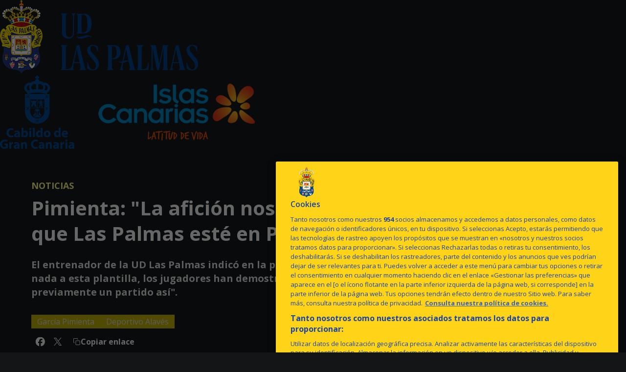

--- FILE ---
content_type: text/html; charset=utf-8
request_url: https://www.udlaspalmas.es/noticias/pimienta-la-aficion-nos-va-a-dar-fuerzas-se-merecen-el-ascenso
body_size: 54930
content:
<!DOCTYPE html><html lang="es" dir="ltr" style="--header-top:calc(100dvh * var(--header-progress) - var(--header-height) * var(--header-hide-progress))"><head><meta charSet="utf-8"/><meta name="viewport" content="width=device-width"/><script type="application/ld+json">[{"@context":"https://schema.org","@type":"SportsTeam","name":"UD Las Palmas","url":"www.udlaspalmas.es","logo":"https://statics-maker.llt-services.com/lpa/images/2023/08/31/xsmall/a63a81b5-73ef-45de-854f-472c64d8c16b.png","sameAs":["http://www.facebook.com/udlaspalmasoficial","http://instagram.com/udlaspalmasoficial","https://www.linkedin.com/company/ud-las-palmas-sad/","https://www.tiktok.com/@udlp_oficial","http://www.twitter.com/UDLP_Oficial","https://m.weibo.cn/u/6028535422","https://www.whatsapp.com/channel/0029Va3r1ug9WtBxlq7Bxm3p?j=936861&sfmc_sub=162942599&l=73_HTML&u=17207263&mid=510001041&jb=2006","https://www.youtube.com/@udlaspalmas"]},{"@context":"https://schema.org/","@type":"WebSite","url":"www.udlaspalmas.es","potentialAction":{"@type":"SearchAction","target":{"@type":"EntryPoint","urlTemplate":"www.udlaspalmas.es/busqueda?search={search_term_string}"},"query-input":"required name=search_term_string"}}]</script><link href="https://www.udlaspalmas.es/noticias/pimienta-la-aficion-nos-va-a-dar-fuerzas-se-merecen-el-ascenso" hrefLang="x-default" rel="alternate"/><link href="https://www.udlaspalmas.es/en/news/pimienta-la-aficion-nos-va-a-dar-fuerzas-se-merecen-el-ascenso" hrefLang="en" rel="alternate"/><title>Pimienta antes de Las Palmas vs Alavés | UD Las Palmas | Web Oficial</title><meta name="robots" content="index,follow"/><meta name="description" content="El entrenador de la UD Las Palmas indicó en la previa del encuentro ante el Alavés que &quot;nadie ha regalado nada a esta plantilla, los jugadores han demostrado que están preparados para afrontarlo sin haber vivido previamente un partido así&quot;."/><meta name="twitter:card" content="summary_large_image"/><meta property="og:title" content="Pimienta antes de Las Palmas vs Alavés"/><meta property="og:description" content="El entrenador de la UD Las Palmas indicó en la previa del encuentro ante el Alavés que &quot;nadie ha regalado nada a esta plantilla, los jugadores han demostrado que están preparados para afrontarlo sin haber vivido previamente un partido así&quot;."/><meta property="og:url" content="https://www.udlaspalmas.es/noticias/pimienta-la-aficion-nos-va-a-dar-fuerzas-se-merecen-el-ascenso"/><meta property="og:type" content="article"/><meta property="og:image" content="https://statics-maker.llt-services.com/lpa/images/2023/05/26/xlarge/6b6f0583-8314-4dcd-a37d-3910a86d868a.jpg"/><meta property="og:image:secure_url" content="https://statics-maker.llt-services.com/lpa/images/2023/05/26/xlarge/6b6f0583-8314-4dcd-a37d-3910a86d868a.jpg"/><meta property="og:locale" content="es"/><link rel="canonical" href="https://www.udlaspalmas.es/noticias/pimienta-la-aficion-nos-va-a-dar-fuerzas-se-merecen-el-ascenso"/><meta name="next-head-count" content="17"/><meta name="facebook-domain-verification" content="6kxo6ea9dbfx0ghcbs08dez1b2ajlf"/>
<meta name="google-site-verification" content="bLcuSmamdgP3STHmGOgdXJQIQ0z_AO1rsMZCWuuO1a0"/>

<link rel="stylesheet" href="https://cdn.jsdelivr.net/npm/bootstrap-icons@1.11.3/font/bootstrap-icons.min.css"/>
<link rel="stylesheet" href="https://logo.udlaspalmas.es/maker/main-styles.css"/>
<!-- -->

<!-- -->

<!-- -->
<script>
(function(w,d,s,l,i){
    w[l]=w[l]||[];
    w[l].push({'gtm.start': new Date().getTime(),event:'gtm.js'});
    var f=d.getElementsByTagName(s)[0],
        j=d.createElement(s),dl=l!='dataLayer'?'&l='+l:'';
    j.async=true;
    j.src='https://www.googletagmanager.com/gtm.js?id='+i+dl;
    j.setAttribute('data-ot-ignore', 'true');
    // j.setAttribute('class','optanon-category-C000X');
    
    f.parentNode.insertBefore(j,f);
})(window,document,'script','dataLayer','GTM-MDZ5P8J');
</script>
<link rel="preconnect" href="https://fonts.googleapis.com"/><link rel="preconnect" href="https://fonts.gstatic.com" crossorigin=""/><link href="https://fonts.googleapis.com/css2?family=Open+Sans:wght@200;300;400;500;600;700;800&amp;display=swap" rel="stylesheet"/><script id="feature-detect" data-nscript="beforeInteractive">document.documentElement.classList.add("js");</script><script id="google-analytics" data-nscript="beforeInteractive">
        (function (w, d, s, l, i) { w[l] = w[l] || []; w[l].push({ 'gtm.start': new Date().getTime(), event: 'gtm.js' });
         var f = d.getElementsByTagName(s)[0], j = d.createElement(s), dl = l != 'dataLayer' ? '&l=' + l : ''; j.setAttributeNode(d.createAttribute('data-ot-ignore'));
         j.async = true;j.src = 'https://www.googletagmanager.com/gtm.js?id=' + i + dl;
         f.parentNode.insertBefore(j, f); })(window, document, 'script', 'dataLayer', 'GTM-5TSNR85');
        </script><link rel="preload" href="/_next/static/css/2c07b34c6d7dc9c9.css" as="style"/><link rel="stylesheet" href="/_next/static/css/2c07b34c6d7dc9c9.css" data-n-g=""/><noscript data-n-css=""></noscript><script defer="" nomodule="" src="/_next/static/chunks/polyfills-42372ed130431b0a.js"></script><script defer="" src="/_next/static/chunks/137.e388068e3169ca9a.js"></script><script defer="" src="/_next/static/chunks/3752.2f7ac77de06c2730.js"></script><script defer="" src="/_next/static/chunks/a9732aa6.c7018f8a327b459d.js"></script><script defer="" src="/_next/static/chunks/1894.ceb12a9d10ce8aa8.js"></script><script defer="" src="/_next/static/chunks/1090.02078b6a89661ade.js"></script><script defer="" src="/_next/static/chunks/5999.adf4d2d8855a880e.js"></script><script defer="" src="/_next/static/chunks/694.d23011c3a4fc69d1.js"></script><script defer="" src="/_next/static/chunks/9838.620495360000e7c0.js"></script><script defer="" src="/_next/static/chunks/6714.cad28d2d2ccd5990.js"></script><script defer="" src="/_next/static/chunks/5922.471dc45c17657ae9.js"></script><script src="/_next/static/chunks/webpack-faaac457322cc847.js" defer=""></script><script src="/_next/static/chunks/framework-94bd750d1b93951a.js" defer=""></script><script src="/_next/static/chunks/main-8f468d269410c849.js" defer=""></script><script src="/_next/static/chunks/pages/_app-66a8fe4c23f8e62e.js" defer=""></script><script src="/_next/static/chunks/pages/%5B%5B...params%5D%5D-a4d12b1ae7ce5635.js" defer=""></script><script src="/_next/static/sPMMju27riVJ5fO_30sWN/_buildManifest.js" defer=""></script><script src="/_next/static/sPMMju27riVJ5fO_30sWN/_ssgManifest.js" defer=""></script><style data-styled="" data-styled-version="5.3.11">.gItmHg{--color:currentColor;--size:64px;--overlay-color:rgba(255,255,255,1);--overlay-bg:rgba(19,21,22,0.2);position:relative;color:var(--color);display:-webkit-box;display:-webkit-flex;display:-ms-flexbox;display:flex;-webkit-align-items:center;-webkit-box-align:center;-ms-flex-align:center;align-items:center;-webkit-box-pack:center;-webkit-justify-content:center;-ms-flex-pack:center;justify-content:center;}/*!sc*/
.gItmHg > svg{width:var(--size);height:var(--size);-webkit-animation:XWHUu 1s linear infinite;animation:XWHUu 1s linear infinite;}/*!sc*/
data-styled.g3[id="sc-c5b2099e-0"]{content:"gItmHg,"}/*!sc*/
.cTWBrQ{--padding:16px 24px;--border:none;--border-radius:0px;--spacing:16px;--bg:initial;--color:initial;--border-color:initial;--outline:initial;--outline-offset:initial;--content-opacity:1;--loader-opacity:0;display:-webkit-inline-box;display:-webkit-inline-flex;display:-ms-inline-flexbox;display:inline-flex;-webkit-box-pack:center;-webkit-justify-content:center;-ms-flex-pack:center;justify-content:center;position:relative;background:var(--bg);color:var(--color);border:var(--border);border-color:var(--border-color);border-radius:var(--border-radius);outline:var(--outline,revert);outline-offset:var(--outline-offset);padding:var(--padding);font-family:var(--font-primary);font-weight:700;-webkit-letter-spacing:0em;-moz-letter-spacing:0em;-ms-letter-spacing:0em;letter-spacing:0em;line-height:130%;font-size:0.875rem;-webkit-transition:background-color 75ms ease-in-out,color 75ms ease-in-out,border-color 75ms ease-in-out;transition:background-color 75ms ease-in-out,color 75ms ease-in-out,border-color 75ms ease-in-out;}/*!sc*/
@media (min-width:600px){.cTWBrQ{font-size:1rem;}}/*!sc*/
.cTWBrQ.MkButton--size-small{--padding:8px 12px;}/*!sc*/
.cTWBrQ.MkButton--loading{--content-opacity:0;--loader-opacity:1;}/*!sc*/
.cTWBrQ.MkButton--primary{--bg:#FFFA8A;--color:#131516;}/*!sc*/
.cTWBrQ.MkButton--primary:hover{--bg:#FFF35C;}/*!sc*/
.cTWBrQ.MkButton--primary.MkButton--disabled{--bg:#FFFFE6;}/*!sc*/
.cTWBrQ.MkButton--primary.MkButton--style-contrast{--bg:#FFE82E;--color:#131516;}/*!sc*/
.cTWBrQ.MkButton--primary.MkButton--style-contrast:hover{--bg:#FFDA00;}/*!sc*/
.cTWBrQ.MkButton--primary.MkButton--style-contrast.MkButton--disabled{--bg:#FFFFB8;}/*!sc*/
.cTWBrQ.MkButton--secondary{--bg:#8AA2E1;--color:#131516;}/*!sc*/
.cTWBrQ.MkButton--secondary:hover{--bg:#5C7FD0;}/*!sc*/
.cTWBrQ.MkButton--secondary.MkButton--disabled{--bg:#E6EAFA;}/*!sc*/
.cTWBrQ.MkButton--secondary.MkButton--style-contrast{--bg:#2E5DBC;--color:#FFFFFF;}/*!sc*/
.cTWBrQ.MkButton--secondary.MkButton--style-contrast:hover{--bg:#003CA5;}/*!sc*/
.cTWBrQ.MkButton--secondary.MkButton--style-contrast.MkButton--disabled{--bg:#B8C6EF;}/*!sc*/
.cTWBrQ.MkButton--accent{--bg:#FFFA8A;--color:#131516;}/*!sc*/
.cTWBrQ.MkButton--accent:hover{--bg:#FFF35C;}/*!sc*/
.cTWBrQ.MkButton--accent.MkButton--disabled{--bg:#FFFFE6;}/*!sc*/
.cTWBrQ.MkButton--accent.MkButton--style-contrast{--bg:#FFE82E;--color:#131516;}/*!sc*/
.cTWBrQ.MkButton--accent.MkButton--style-contrast:hover{--bg:#FFDA00;}/*!sc*/
.cTWBrQ.MkButton--accent.MkButton--style-contrast.MkButton--disabled{--bg:#FFFFB8;}/*!sc*/
.cTWBrQ.MkButton--neutral{--bg:#323639;--color:#FFFFFF;}/*!sc*/
.cTWBrQ.MkButton--neutral:hover{--bg:#232729;}/*!sc*/
.cTWBrQ.MkButton--neutral.MkButton--disabled{--bg:#323639;--color:#B0B3B5;}/*!sc*/
.cTWBrQ.MkButton--neutral.MkButton--style-contrast{--bg:#131516;}/*!sc*/
.cTWBrQ.MkButton--neutral.MkButton--style-contrast:hover{--bg:#232729;}/*!sc*/
.cTWBrQ.MkButton--neutral.MkButton--style-contrast.MkButton--disabled{--bg:#131516;}/*!sc*/
.cTWBrQ.MkButton--tertiary{--bg:transparent;--color:#FFFFFF;--border:1px solid;--border-radius:0px;--border-color:transparent;}/*!sc*/
.cTWBrQ.MkButton--tertiary:hover{--border-color:#5A5F62;}/*!sc*/
.cTWBrQ.MkButton--tertiary.MkButton--disabled{--color:#B0B3B5;--border-color:transparent;}/*!sc*/
.cTWBrQ.MkButton--tertiary.MkButton--style-contrast,.cTWBrQ.MkButton--tertiary.MkButton--accessible-text-mode-dark{--color:#131516;}/*!sc*/
.cTWBrQ.MkButton--tertiary.MkButton--style-contrast:hover,.cTWBrQ.MkButton--tertiary.MkButton--accessible-text-mode-dark:hover{--border-color:#5A5F62;}/*!sc*/
.cTWBrQ.MkButton--tertiary.MkButton--style-contrast.MkButton--disabled,.cTWBrQ.MkButton--tertiary.MkButton--accessible-text-mode-dark.MkButton--disabled{--color:#797D81;--border-color:transparent;}/*!sc*/
.cTWBrQ.MkButton--icon{--bg:transparent;--color:#FFFFFF;--border-radius:0px;--padding:16px;}/*!sc*/
.cTWBrQ.MkButton--icon:hover{cursor:pointer;}/*!sc*/
.cTWBrQ.MkButton--icon.MkButton--size-small{--padding:8px;}/*!sc*/
.cTWBrQ.MkButton--icon.MkButton--disabled{--color:#B0B3B5;}/*!sc*/
.cTWBrQ.MkButton--icon.MkButton--style-contrast,.cTWBrQ.MkButton--icon.MkButton--accessible-text-mode-dark{--color:#131516;}/*!sc*/
.cTWBrQ.MkButton--icon.MkButton--style-contrast:hover,.cTWBrQ.MkButton--icon.MkButton--accessible-text-mode-dark:hover{--bg:#F4F5F5;}/*!sc*/
.cTWBrQ.MkButton--icon.MkButton--style-contrast.MkButton--disabled,.cTWBrQ.MkButton--icon.MkButton--accessible-text-mode-dark.MkButton--disabled{--color:#797D81;}/*!sc*/
.cTWBrQ.MkButton--text{--bg:transparent;--color:#FFFFFF;--border-radius:0px;--padding:16px;font-size:inherit;-webkit-letter-spacing:inherit;-moz-letter-spacing:inherit;-ms-letter-spacing:inherit;letter-spacing:inherit;line-height:inherit;}/*!sc*/
.cTWBrQ.MkButton--text:hover{cursor:pointer;}/*!sc*/
.cTWBrQ.MkButton--text.MkButton--size-small{--padding:8px;}/*!sc*/
.cTWBrQ.MkButton--text.MkButton--disabled{--color:#B0B3B5;}/*!sc*/
.cTWBrQ.MkButton--text.MkButton--style-contrast,.cTWBrQ.MkButton--text.MkButton--accessible-text-mode-dark{--color:#131516;}/*!sc*/
.cTWBrQ.MkButton--text.MkButton--style-contrast:hover,.cTWBrQ.MkButton--text.MkButton--accessible-text-mode-dark:hover{--bg:#F4F5F5;}/*!sc*/
.cTWBrQ.MkButton--text.MkButton--style-contrast.MkButton--disabled,.cTWBrQ.MkButton--text.MkButton--accessible-text-mode-dark.MkButton--disabled{--color:#797D81;}/*!sc*/
data-styled.g4[id="sc-af2a2c42-0"]{content:"cTWBrQ,"}/*!sc*/
.sQJlX.sQJlX{--padding:16px 24px;--border:none;--border-radius:0px;--spacing:16px;--bg:initial;--color:initial;--border-color:initial;--outline:initial;--outline-offset:initial;--content-opacity:1;--loader-opacity:0;display:-webkit-inline-box;display:-webkit-inline-flex;display:-ms-inline-flexbox;display:inline-flex;-webkit-box-pack:center;-webkit-justify-content:center;-ms-flex-pack:center;justify-content:center;position:relative;background:var(--bg);color:var(--color);border:var(--border);border-color:var(--border-color);border-radius:var(--border-radius);outline:var(--outline,revert);outline-offset:var(--outline-offset);padding:var(--padding);font-family:var(--font-primary);font-weight:700;-webkit-letter-spacing:0em;-moz-letter-spacing:0em;-ms-letter-spacing:0em;letter-spacing:0em;line-height:130%;font-size:0.875rem;-webkit-transition:background-color 75ms ease-in-out,color 75ms ease-in-out,border-color 75ms ease-in-out;transition:background-color 75ms ease-in-out,color 75ms ease-in-out,border-color 75ms ease-in-out;}/*!sc*/
@media (min-width:600px){.sQJlX.sQJlX{font-size:1rem;}}/*!sc*/
.sQJlX.sQJlX.MkButton--size-small{--padding:8px 12px;}/*!sc*/
.sQJlX.sQJlX.MkButton--loading{--content-opacity:0;--loader-opacity:1;}/*!sc*/
.sQJlX.sQJlX.MkButton--primary{--bg:#FFFA8A;--color:#131516;}/*!sc*/
.sQJlX.sQJlX.MkButton--primary:hover{--bg:#FFF35C;}/*!sc*/
.sQJlX.sQJlX.MkButton--primary.MkButton--disabled{--bg:#FFFFE6;}/*!sc*/
.sQJlX.sQJlX.MkButton--primary.MkButton--style-contrast{--bg:#FFE82E;--color:#131516;}/*!sc*/
.sQJlX.sQJlX.MkButton--primary.MkButton--style-contrast:hover{--bg:#FFDA00;}/*!sc*/
.sQJlX.sQJlX.MkButton--primary.MkButton--style-contrast.MkButton--disabled{--bg:#FFFFB8;}/*!sc*/
.sQJlX.sQJlX.MkButton--secondary{--bg:#8AA2E1;--color:#131516;}/*!sc*/
.sQJlX.sQJlX.MkButton--secondary:hover{--bg:#5C7FD0;}/*!sc*/
.sQJlX.sQJlX.MkButton--secondary.MkButton--disabled{--bg:#E6EAFA;}/*!sc*/
.sQJlX.sQJlX.MkButton--secondary.MkButton--style-contrast{--bg:#2E5DBC;--color:#FFFFFF;}/*!sc*/
.sQJlX.sQJlX.MkButton--secondary.MkButton--style-contrast:hover{--bg:#003CA5;}/*!sc*/
.sQJlX.sQJlX.MkButton--secondary.MkButton--style-contrast.MkButton--disabled{--bg:#B8C6EF;}/*!sc*/
.sQJlX.sQJlX.MkButton--accent{--bg:#FFFA8A;--color:#131516;}/*!sc*/
.sQJlX.sQJlX.MkButton--accent:hover{--bg:#FFF35C;}/*!sc*/
.sQJlX.sQJlX.MkButton--accent.MkButton--disabled{--bg:#FFFFE6;}/*!sc*/
.sQJlX.sQJlX.MkButton--accent.MkButton--style-contrast{--bg:#FFE82E;--color:#131516;}/*!sc*/
.sQJlX.sQJlX.MkButton--accent.MkButton--style-contrast:hover{--bg:#FFDA00;}/*!sc*/
.sQJlX.sQJlX.MkButton--accent.MkButton--style-contrast.MkButton--disabled{--bg:#FFFFB8;}/*!sc*/
.sQJlX.sQJlX.MkButton--neutral{--bg:#323639;--color:#FFFFFF;}/*!sc*/
.sQJlX.sQJlX.MkButton--neutral:hover{--bg:#232729;}/*!sc*/
.sQJlX.sQJlX.MkButton--neutral.MkButton--disabled{--bg:#323639;--color:#B0B3B5;}/*!sc*/
.sQJlX.sQJlX.MkButton--neutral.MkButton--style-contrast{--bg:#131516;}/*!sc*/
.sQJlX.sQJlX.MkButton--neutral.MkButton--style-contrast:hover{--bg:#232729;}/*!sc*/
.sQJlX.sQJlX.MkButton--neutral.MkButton--style-contrast.MkButton--disabled{--bg:#131516;}/*!sc*/
.sQJlX.sQJlX.MkButton--tertiary{--bg:transparent;--color:#FFFFFF;--border:1px solid;--border-radius:0px;--border-color:transparent;}/*!sc*/
.sQJlX.sQJlX.MkButton--tertiary:hover{--border-color:#5A5F62;}/*!sc*/
.sQJlX.sQJlX.MkButton--tertiary.MkButton--disabled{--color:#B0B3B5;--border-color:transparent;}/*!sc*/
.sQJlX.sQJlX.MkButton--tertiary.MkButton--style-contrast,.sQJlX.sQJlX.MkButton--tertiary.MkButton--accessible-text-mode-dark{--color:#131516;}/*!sc*/
.sQJlX.sQJlX.MkButton--tertiary.MkButton--style-contrast:hover,.sQJlX.sQJlX.MkButton--tertiary.MkButton--accessible-text-mode-dark:hover{--border-color:#5A5F62;}/*!sc*/
.sQJlX.sQJlX.MkButton--tertiary.MkButton--style-contrast.MkButton--disabled,.sQJlX.sQJlX.MkButton--tertiary.MkButton--accessible-text-mode-dark.MkButton--disabled{--color:#797D81;--border-color:transparent;}/*!sc*/
.sQJlX.sQJlX.MkButton--icon{--bg:transparent;--color:#FFFFFF;--border-radius:0px;--padding:16px;}/*!sc*/
.sQJlX.sQJlX.MkButton--icon:hover{cursor:pointer;}/*!sc*/
.sQJlX.sQJlX.MkButton--icon.MkButton--size-small{--padding:8px;}/*!sc*/
.sQJlX.sQJlX.MkButton--icon.MkButton--disabled{--color:#B0B3B5;}/*!sc*/
.sQJlX.sQJlX.MkButton--icon.MkButton--style-contrast,.sQJlX.sQJlX.MkButton--icon.MkButton--accessible-text-mode-dark{--color:#131516;}/*!sc*/
.sQJlX.sQJlX.MkButton--icon.MkButton--style-contrast:hover,.sQJlX.sQJlX.MkButton--icon.MkButton--accessible-text-mode-dark:hover{--bg:#F4F5F5;}/*!sc*/
.sQJlX.sQJlX.MkButton--icon.MkButton--style-contrast.MkButton--disabled,.sQJlX.sQJlX.MkButton--icon.MkButton--accessible-text-mode-dark.MkButton--disabled{--color:#797D81;}/*!sc*/
.sQJlX.sQJlX.MkButton--text{--bg:transparent;--color:#FFFFFF;--border-radius:0px;--padding:16px;font-size:inherit;-webkit-letter-spacing:inherit;-moz-letter-spacing:inherit;-ms-letter-spacing:inherit;letter-spacing:inherit;line-height:inherit;}/*!sc*/
.sQJlX.sQJlX.MkButton--text:hover{cursor:pointer;}/*!sc*/
.sQJlX.sQJlX.MkButton--text.MkButton--size-small{--padding:8px;}/*!sc*/
.sQJlX.sQJlX.MkButton--text.MkButton--disabled{--color:#B0B3B5;}/*!sc*/
.sQJlX.sQJlX.MkButton--text.MkButton--style-contrast,.sQJlX.sQJlX.MkButton--text.MkButton--accessible-text-mode-dark{--color:#131516;}/*!sc*/
.sQJlX.sQJlX.MkButton--text.MkButton--style-contrast:hover,.sQJlX.sQJlX.MkButton--text.MkButton--accessible-text-mode-dark:hover{--bg:#F4F5F5;}/*!sc*/
.sQJlX.sQJlX.MkButton--text.MkButton--style-contrast.MkButton--disabled,.sQJlX.sQJlX.MkButton--text.MkButton--accessible-text-mode-dark.MkButton--disabled{--color:#797D81;}/*!sc*/
data-styled.g5[id="sc-af2a2c42-1"]{content:"sQJlX,"}/*!sc*/
.dFcBbk{display:-webkit-box;display:-webkit-flex;display:-ms-flexbox;display:flex;}/*!sc*/
data-styled.g6[id="sc-af2a2c42-2"]{content:"dFcBbk,"}/*!sc*/
.cgeqNN{display:-webkit-box;display:-webkit-flex;display:-ms-flexbox;display:flex;-webkit-align-items:center;-webkit-box-align:center;-ms-flex-align:center;align-items:center;gap:var(--spacing);opacity:var(--content-opacity);-webkit-transition:opacity 150ms ease-in-out;transition:opacity 150ms ease-in-out;}/*!sc*/
data-styled.g8[id="sc-af2a2c42-4"]{content:"cgeqNN,"}/*!sc*/
.gxLoZT{object-fit:contain;object-position:center;}/*!sc*/
.gOKeXG{object-fit:cover;object-position:top;}/*!sc*/
data-styled.g14[id="sc-ce5b6a44-0"]{content:"gxLoZT,gOKeXG,"}/*!sc*/
.kBFMSm.kBFMSm{--bg:#43484C;--color:#E5E6E6;--padding:0.5rem;--spacing:0.5rem;--border:none;--border-radius:0px;--border-color:initial;display:-webkit-inline-box;display:-webkit-inline-flex;display:-ms-inline-flexbox;display:inline-flex;-webkit-align-items:center;-webkit-box-align:center;-ms-flex-align:center;align-items:center;-webkit-box-pack:center;-webkit-justify-content:center;-ms-flex-pack:center;justify-content:center;gap:var(--spacing);-webkit-box-pack:center;-webkit-justify-content:center;-ms-flex-pack:center;justify-content:center;background:var(--bg);color:var(--color);padding:var(--padding);border:var(--border);border-color:var(--border-color);border-radius:var(--border-radius);}/*!sc*/
.kBFMSm.kBFMSm.MkPill--size-small{--padding:4px 12px;}/*!sc*/
.kBFMSm.kBFMSm.MkPill--size-medium{--padding:8px 16px;}/*!sc*/
data-styled.g42[id="sc-edb06c1f-1"]{content:"kBFMSm,"}/*!sc*/
.bzFrwz{position:relative;overflow:hidden;padding-top:100%;}/*!sc*/
.bdLWdw{position:relative;overflow:hidden;padding-top:75%;}/*!sc*/
data-styled.g50[id="sc-78b0811a-0"]{content:"bzFrwz,bdLWdw,"}/*!sc*/
.cYplci{position:absolute;top:0;left:0;width:100%;height:100%;}/*!sc*/
data-styled.g51[id="sc-78b0811a-1"]{content:"cYplci,"}/*!sc*/
.bczUeo{--text-margin:12px 0;--color-text:#FFFFFF;--color-link:#FFFA8A;--color-link-hover:#FFF35C;--padding-list:20px;word-break:break-word;color:var(--color-text);}/*!sc*/
.bczUeo.MkRickText--accessible-text-mode-light{--color-text:rgba(255,255,255,1);--color-link:#FFFA8A;--color-link-hover:#FFF35C;}/*!sc*/
.bczUeo.MkRickText--accessible-text-mode-dark{--color-text:rgba(0,0,0,1);--color-link:#FFDA00;--color-link-hover:#C9B500;}/*!sc*/
.bczUeo ul,.bczUeo ol{padding-inline-start:var(--padding-list);}/*!sc*/
.bczUeo h1,.bczUeo h2,.bczUeo h3,.bczUeo h4,.bczUeo h5,.bczUeo h6,.bczUeo p,.bczUeo ul,.bczUeo ol{margin:var(--text-margin);}/*!sc*/
.bczUeo a{color:var(--color-link);-webkit-transition:color 0.3s;transition:color 0.3s;}/*!sc*/
.bczUeo a:hover{color:var(--color-link-hover);}/*!sc*/
.bczUeo iframe,.bczUeo img{max-width:100%;}/*!sc*/
.bczUeo h1{font-family:var(--font-highlighted);font-weight:700;-webkit-letter-spacing:-0.02em;-moz-letter-spacing:-0.02em;-ms-letter-spacing:-0.02em;letter-spacing:-0.02em;line-height:130%;font-size:1.5rem;}/*!sc*/
@media (min-width:600px){.bczUeo h1{-webkit-letter-spacing:0em;-moz-letter-spacing:0em;-ms-letter-spacing:0em;letter-spacing:0em;font-size:2rem;}}/*!sc*/
.bczUeo h2{font-family:var(--font-highlighted);font-weight:700;-webkit-letter-spacing:-0.02em;-moz-letter-spacing:-0.02em;-ms-letter-spacing:-0.02em;letter-spacing:-0.02em;line-height:150%;font-size:1.25rem;}/*!sc*/
@media (min-width:600px){.bczUeo h2{-webkit-letter-spacing:0em;-moz-letter-spacing:0em;-ms-letter-spacing:0em;letter-spacing:0em;line-height:140%;font-size:1.5rem;}}/*!sc*/
.bczUeo h3{font-family:var(--font-highlighted);font-weight:700;-webkit-letter-spacing:0em;-moz-letter-spacing:0em;-ms-letter-spacing:0em;letter-spacing:0em;line-height:140%;font-size:1.125rem;}/*!sc*/
@media (min-width:600px){.bczUeo h3{font-size:1.25rem;}}/*!sc*/
.bczUeo h4{font-family:var(--font-highlighted);font-weight:700;-webkit-letter-spacing:0em;-moz-letter-spacing:0em;-ms-letter-spacing:0em;letter-spacing:0em;line-height:140%;font-size:1rem;}/*!sc*/
.bczUeo h5{font-family:var(--font-highlighted);font-weight:700;-webkit-letter-spacing:0em;-moz-letter-spacing:0em;-ms-letter-spacing:0em;letter-spacing:0em;line-height:140%;font-size:1rem;}/*!sc*/
data-styled.g56[id="sc-1c277da8-0"]{content:"bczUeo,"}/*!sc*/
.hhrDEw{--color:var(--accessible-text-color);--spacing:0.5rem;display:-webkit-box;display:-webkit-flex;display:-ms-flexbox;display:flex;-webkit-flex-direction:row;-ms-flex-direction:row;flex-direction:row;-webkit-align-items:center;-webkit-box-align:center;-ms-flex-align:center;align-items:center;gap:var(--spacing);}/*!sc*/
data-styled.g63[id="sc-157d3c3-0"]{content:"hhrDEw,"}/*!sc*/
.jzKalv{width:100%;}/*!sc*/
.kMxzRo{width:100%;padding:0 var(--page-padding);}/*!sc*/
data-styled.g143[id="sc-b721f54a-0"]{content:"jzKalv,kMxzRo,"}/*!sc*/
.dFaKPM{margin:0 auto;--content-width:1680px;--bleed-amount:0px;max-width:calc(var(--content-width) + (var(--bleed-amount) * 2));}/*!sc*/
data-styled.g144[id="sc-b721f54a-1"]{content:"dFaKPM,"}/*!sc*/
.cyAFlg{--text-strong:#FFFFFF;--text-medium:#E5E6E6;--text-accent:#FFFA8A;--card-border-radius:0px;--card-box-shadow:0px 0px 0px 0px rgba(0,0,0,0);--card-background:#232729;--image-overlay:rgba(19,21,22,0.2);--image-scale:1;--info-padding:initial;--info-spacing:8px;--ribbon-spacing:initial;--transition-duration:300ms;height:100%;-webkit-box-flex:1;-webkit-flex-grow:1;-ms-flex-positive:1;flex-grow:1;display:grid;grid-template-columns:minmax(0px,1fr);grid-template-rows:auto 1fr;overflow:hidden;border-radius:var(--card-border-radius);box-shadow:var(--card-box-shadow);background-color:var(--card-background);color:var(--text-strong);-webkit-transition:background-color var(--transition-duration) ease-in-out,box-shadow var(--transition-duration) ease-in-out,color var(--transition-duration) ease-in-out;transition:background-color var(--transition-duration) ease-in-out,box-shadow var(--transition-duration) ease-in-out,color var(--transition-duration) ease-in-out;}/*!sc*/
.cyAFlg.MkNewsCard--size-small{--info-padding:16px;--ribbon-spacing:16px;}/*!sc*/
.cyAFlg.MkNewsCard--size-standard{--info-padding:16px;--ribbon-spacing:16px;}/*!sc*/
@media (min-width:600px){.cyAFlg.MkNewsCard--size-standard{--info-padding:24px;--ribbon-spacing:24px;}}/*!sc*/
.cyAFlg:hover{--image-overlay:rgba(19,21,22,0.4);--image-scale:1.1;--card-box-shadow:0px 2px 4px 0px rgba(0,0,0,0.4);}/*!sc*/
.cyAFlg.MkNewsCard--color-style-contrast{--text-strong:#131516;--text-medium:#323639;--text-accent:#C9B500;--card-background:#FFFFFF;}/*!sc*/
.cyAFlg.MkNewsCard--color-style-contrast:hover{--card-background:#F4F5F5;}/*!sc*/
data-styled.g162[id="sc-5f59e9f7-0"]{content:"cyAFlg,"}/*!sc*/
.dpQAMQ{position:absolute;top:0;left:0;width:100%;height:100%;background:var(--image-overlay);-webkit-transition:background var(--transition-duration) ease-in-out;transition:background var(--transition-duration) ease-in-out;}/*!sc*/
data-styled.g163[id="sc-5f59e9f7-1"]{content:"dpQAMQ,"}/*!sc*/
.dnGFas{-webkit-transition:-webkit-transform var(--transition-duration) ease-in-out;-webkit-transition:transform var(--transition-duration) ease-in-out;transition:transform var(--transition-duration) ease-in-out;-webkit-transform:scale(var(--image-scale));-ms-transform:scale(var(--image-scale));transform:scale(var(--image-scale));}/*!sc*/
data-styled.g164[id="sc-5f59e9f7-2"]{content:"dnGFas,"}/*!sc*/
.fTNWwP{display:-webkit-box;display:-webkit-flex;display:-ms-flexbox;display:flex;-webkit-flex-direction:column;-ms-flex-direction:column;flex-direction:column;padding:var(--info-padding);gap:var(--info-spacing);}/*!sc*/
data-styled.g165[id="sc-5f59e9f7-3"]{content:"fTNWwP,"}/*!sc*/
.ffFNCe{word-break:break-word;}/*!sc*/
@supports not (display:-webkit-box){.ffFNCe{overflow:hidden;text-overflow:ellipsis;white-space:nowrap;}}/*!sc*/
@supports (display:-webkit-box){.ffFNCe{display:-webkit-box;-webkit-box-orient:vertical;-webkit-line-clamp:3;overflow:hidden;}}/*!sc*/
.sc-5f59e9f7-0.MkNewsCard--size-small .sc-5f59e9f7-4{font-family:var(--font-highlighted);font-weight:700;-webkit-letter-spacing:0em;-moz-letter-spacing:0em;-ms-letter-spacing:0em;letter-spacing:0em;line-height:140%;font-size:1.125rem;}/*!sc*/
@media (min-width:600px){.sc-5f59e9f7-0.MkNewsCard--size-small .sc-5f59e9f7-4{font-size:1.25rem;}}/*!sc*/
.sc-5f59e9f7-0.MkNewsCard--size-standard .sc-5f59e9f7-4{font-family:var(--font-highlighted);font-weight:700;-webkit-letter-spacing:-0.02em;-moz-letter-spacing:-0.02em;-ms-letter-spacing:-0.02em;letter-spacing:-0.02em;line-height:130%;font-size:1.5rem;}/*!sc*/
@media (min-width:600px){.sc-5f59e9f7-0.MkNewsCard--size-standard .sc-5f59e9f7-4{-webkit-letter-spacing:0em;-moz-letter-spacing:0em;-ms-letter-spacing:0em;letter-spacing:0em;font-size:2rem;}}/*!sc*/
data-styled.g166[id="sc-5f59e9f7-4"]{content:"ffFNCe,"}/*!sc*/
.dlPYOh{display:-webkit-box;display:-webkit-flex;display:-ms-flexbox;display:flex;gap:0.5rem;-webkit-align-items:center;-webkit-box-align:center;-ms-flex-align:center;align-items:center;margin-top:auto;}/*!sc*/
data-styled.g168[id="sc-5f59e9f7-6"]{content:"dlPYOh,"}/*!sc*/
.dYyKGF{color:var(--text-accent);-webkit-transition:color var(--transition-duration) ease-in-out;transition:color var(--transition-duration) ease-in-out;overflow:hidden;text-overflow:ellipsis;white-space:nowrap;text-transform:uppercase;font-family:var(--font-primary);font-weight:700;-webkit-letter-spacing:0em;-moz-letter-spacing:0em;-ms-letter-spacing:0em;letter-spacing:0em;line-height:130%;font-size:0.625rem;}/*!sc*/
@media (min-width:600px){.dYyKGF{font-size:0.875rem;}}/*!sc*/
data-styled.g169[id="sc-5f59e9f7-7"]{content:"dYyKGF,"}/*!sc*/
.eGBcVt{width:8px;height:1px;background-color:var(--text-medium);}/*!sc*/
data-styled.g170[id="sc-5f59e9f7-8"]{content:"eGBcVt,"}/*!sc*/
.jJNtLC{color:var(--text-medium);-webkit-transition:color var(--transition-duration) ease-in-out;transition:color var(--transition-duration) ease-in-out;-webkit-flex-shrink:0;-ms-flex-negative:0;flex-shrink:0;font-family:var(--font-primary);font-weight:600;-webkit-letter-spacing:0em;-moz-letter-spacing:0em;-ms-letter-spacing:0em;letter-spacing:0em;line-height:130%;font-size:0.625rem;}/*!sc*/
@media (min-width:600px){.jJNtLC{font-size:0.875rem;}}/*!sc*/
data-styled.g171[id="sc-5f59e9f7-9"]{content:"jJNtLC,"}/*!sc*/
.eKyNeC{--text-strong:#FFFFFF;--text-medium:#E5E6E6;--module-spacing:24px;display:-webkit-box;display:-webkit-flex;display:-ms-flexbox;display:flex;-webkit-flex-direction:column;-ms-flex-direction:column;flex-direction:column;gap:var(--module-spacing);}/*!sc*/
@media (min-width:900px){.eKyNeC{--module-spacing:32px;}}/*!sc*/
.eKyNeC.MkSectionHeader--accessibleTextMode-dark{--text-strong:rgba(0,0,0,1);--text-medium:rgba(0,0,0,0.6);}/*!sc*/
.eKyNeC.MkSectionHeader--accessibleTextMode-light{--text-strong:rgba(255,255,255,1);--text-medium:rgba(255,255,255,0.8);}/*!sc*/
data-styled.g202[id="sc-d8ab3d6c-0"]{content:"eKyNeC,"}/*!sc*/
.RjJBJ{--bg-color:#131516;background-color:var(--bg-color);display:-webkit-inline-box;display:-webkit-inline-flex;display:-ms-inline-flexbox;display:inline-flex;max-height:0;overflow:hidden;}/*!sc*/
.RjJBJ:hover{cursor:pointer;}/*!sc*/
.RjJBJ:focus{margin:8px;max-height:200px;}/*!sc*/
data-styled.g213[id="sc-c8cc2ce0-0"]{content:"RjJBJ,"}/*!sc*/
.hDdqNZ{--spacing:8px;--margin-bottom:8px;margin:0;padding:0;width:100%;display:-webkit-box;display:-webkit-flex;display:-ms-flexbox;display:flex;-webkit-flex-direction:row;-ms-flex-direction:row;flex-direction:row;-webkit-flex-wrap:wrap;-ms-flex-wrap:wrap;flex-wrap:wrap;gap:var(--spacing);margin-bottom:var(--margin-bottom);}/*!sc*/
.hDdqNZ .MkPill{--bg:#C9B500;}/*!sc*/
.hDdqNZ .MkPill:hover{--bg:#FFDA00;}/*!sc*/
.hDdqNZ .MkPill:focus{--bg:#FFE82E;}/*!sc*/
data-styled.g214[id="sc-b0641b6-0"]{content:"hDdqNZ,"}/*!sc*/
.iAHQtB{--splide-arrow-size:48px;position:relative;display:-webkit-box;display:-webkit-flex;display:-ms-flexbox;display:flex;-webkit-flex-direction:column;-ms-flex-direction:column;flex-direction:column;}/*!sc*/
.iAHQtB .splide__arrows{display:grid !important;grid-template-columns:auto minmax(0px,1fr) auto;-webkit-align-items:center;-webkit-box-align:center;-ms-flex-align:center;align-items:center;gap:1rem;grid-auto-rows:1fr;height:100%;}/*!sc*/
.iAHQtB .splide__track{grid-column:2;height:100%;}/*!sc*/
.iAHQtB .splide__arrow{-webkit-flex-shrink:0;-ms-flex-negative:0;flex-shrink:0;width:var(--splide-arrow-size);height:var(--splide-arrow-size);display:-webkit-box;display:-webkit-flex;display:-ms-flexbox;display:flex;-webkit-align-items:center;-webkit-box-align:center;-ms-flex-align:center;align-items:center;-webkit-box-pack:center;-webkit-justify-content:center;-ms-flex-pack:center;justify-content:center;cursor:pointer;border:none;}/*!sc*/
.iAHQtB .splide__arrow:disabled{cursor:initial;}/*!sc*/
.iAHQtB .splide__arrows{gap:0px;}/*!sc*/
.iAHQtB .splide__arrow{display:none;}/*!sc*/
.iAHQtB .MkTemplatesSlider__arrow{color:#FFFFFF;background-color:#323639;font-weight:700;border-radius:0px;-webkit-transition:color 300ms;transition:color 300ms;}/*!sc*/
.iAHQtB .MkTemplatesSlider__arrow:disabled{color:#B0B3B5;}/*!sc*/
.iAHQtB .MkTemplatesSlider__arrow.splide__arrow--loading{color:#B0B3B5;}/*!sc*/
data-styled.g325[id="sc-4b35cb5c-0"]{content:"iAHQtB,"}/*!sc*/
.iBlgDH{width:0;overflow:hidden;}/*!sc*/
data-styled.g326[id="sc-4b35cb5c-1"]{content:"iBlgDH,"}/*!sc*/
.fgvwhD{--color:#E5E6E6;display:-webkit-box;display:-webkit-flex;display:-ms-flexbox;display:flex;-webkit-flex-direction:column;-ms-flex-direction:column;flex-direction:column;gap:40px;}/*!sc*/
data-styled.g342[id="sc-faa83684-0"]{content:"fgvwhD,"}/*!sc*/
.lnvpnH{text-align:center;}/*!sc*/
data-styled.g361[id="sc-723ffe4f-0"]{content:"lnvpnH,"}/*!sc*/
.JlrUS{background-color:#232729;}/*!sc*/
.JlrUS .MkFooterCopyright__container{padding:32px 0;gap:8px;}/*!sc*/
@media (min-width:900px){.JlrUS .MkFooterCopyright__container{-webkit-flex-direction:row;-ms-flex-direction:row;flex-direction:row;-webkit-box-pack:justify;-webkit-justify-content:space-between;-ms-flex-pack:justify;justify-content:space-between;-webkit-flex-direction:row-reverse;-ms-flex-direction:row-reverse;flex-direction:row-reverse;padding:24px 0;}}/*!sc*/
.JlrUS .MkFooterCopyright__termsLinks{gap:16px;}/*!sc*/
@media (min-width:900px){.JlrUS .MkFooterCopyright__termsLinks{-webkit-flex-direction:row;-ms-flex-direction:row;flex-direction:row;gap:32px;}}/*!sc*/
.JlrUS .MkFooterCopyright__link{text-transform:capitalize;font-family:var(--font-primary);font-weight:400;-webkit-letter-spacing:0em;-moz-letter-spacing:0em;-ms-letter-spacing:0em;letter-spacing:0em;line-height:160%;font-size:0.75rem;color:#FFFFFF;}/*!sc*/
@media (min-width:600px){.JlrUS .MkFooterCopyright__link{font-size:0.875rem;}}/*!sc*/
.JlrUS .MkFooterCopyright__copyrightText{font-family:var(--font-primary);font-weight:400;-webkit-letter-spacing:0em;-moz-letter-spacing:0em;-ms-letter-spacing:0em;letter-spacing:0em;line-height:150%;font-size:0.875rem;color:#FFFFFF;font-weight:bold;text-transform:uppercase;}/*!sc*/
@media (min-width:600px){.JlrUS .MkFooterCopyright__copyrightText{font-size:1rem;}}/*!sc*/
@media (min-width:900px){.JlrUS .MkFooterCopyright__wrapperInfo{-webkit-flex-direction:row-reverse;-ms-flex-direction:row-reverse;flex-direction:row-reverse;}}/*!sc*/
data-styled.g362[id="sc-ded46afa-0"]{content:"JlrUS,"}/*!sc*/
.dLIPru{width:100%;display:-webkit-box;display:-webkit-flex;display:-ms-flexbox;display:flex;-webkit-box-pack:center;-webkit-justify-content:center;-ms-flex-pack:center;justify-content:center;-webkit-flex-direction:column;-ms-flex-direction:column;flex-direction:column;-webkit-align-items:center;-webkit-box-align:center;-ms-flex-align:center;align-items:center;}/*!sc*/
data-styled.g363[id="sc-ded46afa-1"]{content:"dLIPru,"}/*!sc*/
.euZxQN{display:-webkit-box;display:-webkit-flex;display:-ms-flexbox;display:flex;-webkit-align-items:center;-webkit-box-align:center;-ms-flex-align:center;align-items:center;gap:24px;-webkit-flex-direction:column;-ms-flex-direction:column;flex-direction:column;}/*!sc*/
data-styled.g364[id="sc-ded46afa-2"]{content:"euZxQN,"}/*!sc*/
.lsAEU{width:64px;min-width:64px;}/*!sc*/
data-styled.g365[id="sc-ded46afa-3"]{content:"lsAEU,"}/*!sc*/
.fcCzJm{display:-webkit-box;display:-webkit-flex;display:-ms-flexbox;display:flex;-webkit-flex-direction:column;-ms-flex-direction:column;flex-direction:column;-webkit-order:1;-ms-flex-order:1;order:1;}/*!sc*/
@media (min-width:900px){.fcCzJm{-webkit-order:2;-ms-flex-order:2;order:2;}}/*!sc*/
data-styled.g366[id="sc-ded46afa-4"]{content:"fcCzJm,"}/*!sc*/
.kQTlV{-webkit-order:3;-ms-flex-order:3;order:3;}/*!sc*/
data-styled.g367[id="sc-ded46afa-5"]{content:"kQTlV,"}/*!sc*/
.kekFsG.kekFsG{text-transform:capitalize;cursor:pointer;}/*!sc*/
data-styled.g369[id="sc-1966f80b-0"]{content:"kekFsG,"}/*!sc*/
.giQYzp{--bg-color:white;--padding:32px 0;--menuList-gap:32px;--menuSubList-gap:12px;--menuItem-gap:12px;--menuSubList-items-gap:12px;--label-color:black;--menuSubList-items-color:grey;--nameSpan-padding-start:20px;--nameSpan-color:grey;display:-webkit-box;display:-webkit-flex;display:-ms-flexbox;display:flex;-webkit-flex-direction:column;-ms-flex-direction:column;flex-direction:column;-webkit-align-items:flex-start;-webkit-box-align:flex-start;-ms-flex-align:flex-start;align-items:flex-start;background-color:var(--bg-color);padding:var(--padding);--bg-color:#232729;--padding:32px 0;--menuList-gap:32px;--menuSubList-gap:8px;--menuItem-gap:8px;--menuSubList-items-gap:8px;--label-color:#FFFFFF;--menuSubList-items-color:#E5E6E6;--nameSpan-padding-start:20px;--nameSpan-color:#E5E6E6;}/*!sc*/
@media (min-width:600px){.giQYzp{--padding:64px 0;}}/*!sc*/
@media (min-width:600px){.giQYzp .MkFooterMenu__ul{--menuList-gap:40px;}}/*!sc*/
.giQYzp .MkFooterMenu__text{font-family:var(--font-primary);font-weight:400;-webkit-letter-spacing:0em;-moz-letter-spacing:0em;-ms-letter-spacing:0em;letter-spacing:0em;line-height:130%;font-size:0.875rem;}/*!sc*/
data-styled.g370[id="sc-bd762901-0"]{content:"giQYzp,"}/*!sc*/
.fsXNZY{width:100%;display:grid;grid-template-columns:repeat(auto-fit,minmax(0px,150px));list-style:none;margin:0;padding:0;-webkit-box-pack:center;-webkit-justify-content:center;-ms-flex-pack:center;justify-content:center;gap:var(--menuList-gap);}/*!sc*/
@media (min-width:600px){.fsXNZY{grid-template-columns:repeat(auto-fit,minmax(150px,160px));}}/*!sc*/
data-styled.g371[id="sc-bd762901-1"]{content:"fsXNZY,"}/*!sc*/
.kROyQE{display:-webkit-box;display:-webkit-flex;display:-ms-flexbox;display:flex;-webkit-flex-direction:column;-ms-flex-direction:column;flex-direction:column;gap:var(--menuItem-gap);}/*!sc*/
data-styled.g372[id="sc-bd762901-2"]{content:"kROyQE,"}/*!sc*/
.fmqdqD{display:-webkit-box;display:-webkit-flex;display:-ms-flexbox;display:flex;-webkit-flex-direction:column;-ms-flex-direction:column;flex-direction:column;gap:var(--menuSubList-items-gap);}/*!sc*/
data-styled.g373[id="sc-366af83c-0"]{content:"fmqdqD,"}/*!sc*/
.bMVmpU{width:100%;display:block;text-transform:uppercase;color:var(--label-color);}/*!sc*/
data-styled.g374[id="sc-366af83c-1"]{content:"bMVmpU,"}/*!sc*/
.TGYVb{display:-webkit-box;display:-webkit-flex;display:-ms-flexbox;display:flex;-webkit-flex-direction:column;-ms-flex-direction:column;flex-direction:column;-webkit-align-items:center;-webkit-box-align:center;-ms-flex-align:center;align-items:center;width:-webkit-fit-content;width:-moz-fit-content;width:fit-content;}/*!sc*/
data-styled.g375[id="sc-366af83c-2"]{content:"TGYVb,"}/*!sc*/
.fXkAXf{display:-webkit-box;display:-webkit-flex;display:-ms-flexbox;display:flex;-webkit-flex-direction:column;-ms-flex-direction:column;flex-direction:column;list-style:none;margin:0;padding:0;gap:var(--menuSubList-gap);}/*!sc*/
data-styled.g376[id="sc-366af83c-3"]{content:"fXkAXf,"}/*!sc*/
.iyqIdH.iyqIdH{text-transform:capitalize;padding-left:var(--nameSpan-padding-start);color:var(--nameSpan-color);}/*!sc*/
data-styled.g377[id="sc-8662d3f1-0"]{content:"iyqIdH,"}/*!sc*/
.dYFRSB{--sponsors-bg:initial;--sponsors-accessible-color:initial;--sponsors-bg:#FFFFFF;--sponsors-accessible-color:#131516;}/*!sc*/
data-styled.g391[id="sc-8f419641-0"]{content:"dYFRSB,"}/*!sc*/
.gGdSPo{background:var(--sponsors-bg);--sponsors-bg:#ffd700;--sponsors-accessible-color:var(--dark-accessible-color);}/*!sc*/
data-styled.g392[id="sc-8f419641-1"]{content:"gGdSPo,"}/*!sc*/
.ljzPJJ{width:40px;}/*!sc*/
@media (min-width:900px){.ljzPJJ{width:64px;}}/*!sc*/
data-styled.g411[id="sc-cc5e5ec1-1"]{content:"ljzPJJ,"}/*!sc*/
.fhuqAr{--login-loader-size:24px;padding:16px;width:calc(var(--login-loader-size) + (16px * 2));height:calc(var(--login-loader-size) + (16px * 2));}/*!sc*/
.fhuqAr div,.fhuqAr svg{width:var(--login-loader-size);height:var(--login-loader-size);}/*!sc*/
data-styled.g425[id="sc-d13a2ac8-1"]{content:"fhuqAr,"}/*!sc*/
.jvpvDG{display:-webkit-box;display:-webkit-flex;display:-ms-flexbox;display:flex;-webkit-box-pack:center;-webkit-justify-content:center;-ms-flex-pack:center;justify-content:center;}/*!sc*/
data-styled.g434[id="sc-1f2efcc-0"]{content:"jvpvDG,"}/*!sc*/
.ilVaOx{--color-strong:rgba(255,255,255,1);--color-weak:var(--color-strong);--icon-color:var(--color-strong);--link-color:#A3A3EF;--link-color-hover:#5E5EE4;--overlay-background:rgba(19,21,22,0.8);position:relative;}/*!sc*/
data-styled.g458[id="sc-5db84326-0"]{content:"ilVaOx,"}/*!sc*/
.lecDjp{display:-webkit-box;display:-webkit-flex;display:-ms-flexbox;display:flex;-webkit-flex-direction:column;-ms-flex-direction:column;flex-direction:column;gap:var(--modules-gap);}/*!sc*/
data-styled.g466[id="sc-a402e2c6-0"]{content:"lecDjp,"}/*!sc*/
.eWkhPM{display:grid;gap:var(--areas-gap);grid-template-columns:repeat(1,minmax(0px,1fr));}/*!sc*/
data-styled.g468[id="sc-b1735b1-0"]{content:"eWkhPM,"}/*!sc*/
.eRbGdj{position:relative;--block-spacing-top:var(--block-spacing);--block-spacing-bottom:var(--block-spacing);--block-spacing-top:16px;--block-spacing-bottom:16px;padding:var(--block-spacing-top) 0px var(--block-spacing-bottom);}/*!sc*/
@media (min-width:480px){.eRbGdj{--block-spacing-top:16px;--block-spacing-bottom:16px;}}/*!sc*/
@media (min-width:600px){.eRbGdj{--block-spacing-top:16px;--block-spacing-bottom:16px;}}/*!sc*/
@media (min-width:900px){.eRbGdj{--block-spacing-top:20px;--block-spacing-bottom:20px;}}/*!sc*/
.liIAVp{position:relative;--block-spacing-top:var(--block-spacing);--block-spacing-bottom:var(--block-spacing);--block-spacing-top:16px;--block-spacing-bottom:5px;padding:var(--block-spacing-top) 0px var(--block-spacing-bottom);}/*!sc*/
@media (min-width:480px){.liIAVp{--block-spacing-top:16px;}}/*!sc*/
@media (min-width:600px){.liIAVp{--block-spacing-top:16px;}}/*!sc*/
@media (min-width:900px){.liIAVp{--block-spacing-top:20px;}}/*!sc*/
data-styled.g470[id="sc-54b60e50-0"]{content:"eRbGdj,liIAVp,"}/*!sc*/
.cRIWgS{--block-spacing:32px;--areas-gap:16px;--modules-gap:16px;--sidebar-gap:176px;--grid-padding:32px 0;display:-webkit-box;display:-webkit-flex;display:-ms-flexbox;display:flex;-webkit-flex-direction:column;-ms-flex-direction:column;flex-direction:column;}/*!sc*/
@media (min-width:480px){.cRIWgS{--grid-padding:48px 0;}}/*!sc*/
@media (min-width:600px){.cRIWgS{--block-spacing:48px;--grid-padding:64px 0;--modules-gap:24px;--areas-gap:24px;}}/*!sc*/
@media (min-width:900px){.cRIWgS{--block-spacing:56px;--grid-padding:80px 0;}}/*!sc*/
data-styled.g472[id="sc-55427daf-0"]{content:"cRIWgS,"}/*!sc*/
*{box-sizing:border-box;}/*!sc*/
:root{--page-padding:16px;--grid-gap:12px;--font-highlighted:Open Sans,-apple-system,BlinkMacSystemFont,"Segoe UI",Roboto,Helvetica,Arial,sans-serif,"Apple Color Emoji","Segoe UI Emoji","Segoe UI Symbol",Roboto,Montserrat,"Titillium Web","Roboto Slab","Barlow Condensed",Cairo,"Open Sans",Cabin,Kanit,"Nunito Sans",Antonio,Lato,Raleway,"Noto Sans","Libre Franklin";--font-primary:Open Sans,-apple-system,BlinkMacSystemFont,"Segoe UI",Roboto,Helvetica,Arial,sans-serif,"Apple Color Emoji","Segoe UI Emoji","Segoe UI Symbol",Roboto,Montserrat,"Titillium Web","Roboto Slab","Barlow Condensed",Cairo,"Open Sans",Cabin,Kanit,"Nunito Sans",Antonio,Lato,Raleway,"Noto Sans","Libre Franklin";--color-primary-10:#FFFFE6;--color-primary-20:#FFFFB8;--color-primary-30:#FFFA8A;--color-primary-40:#FFF35C;--color-primary-50:#FFE82E;--color-primary-60:#FFDA00;--color-primary-70:#C9B500;--color-primary-80:#938A00;--color-primary-90:#5C5B00;--color-primary-100:#262600;--color-secondary-10:#E6EAFA;--color-secondary-20:#B8C6EF;--color-secondary-30:#8AA2E1;--color-secondary-40:#5C7FD0;--color-secondary-50:#2E5DBC;--color-secondary-60:#003CA5;--color-secondary-70:#002D8A;--color-secondary-80:#001F6B;--color-secondary-90:#001347;--color-secondary-100:#00071F;--color-accent-10:#FFFFE6;--color-accent-20:#FFFFB8;--color-accent-30:#FFFA8A;--color-accent-40:#FFF35C;--color-accent-50:#FFE82E;--color-accent-60:#FFDA00;--color-accent-70:#C9B500;--color-accent-80:#938A00;--color-accent-90:#5C5B00;--color-accent-100:#262600;--color-neutral-10:#FFFFFF;--color-neutral-20:#F4F5F5;--color-neutral-30:#E5E6E6;--color-neutral-40:#B0B3B5;--color-neutral-50:#797D81;--color-neutral-60:#5A5F62;--color-neutral-70:#43484C;--color-neutral-80:#323639;--color-neutral-90:#232729;--color-neutral-100:#131516;--color-text-10:#FFFFFF;--color-text-20:#F4F5F5;--color-text-30:#E5E6E6;--color-text-40:#B0B3B5;--color-text-50:#797D81;--color-text-60:#5A5F62;--color-text-70:#43484C;--color-text-80:#323639;--color-text-90:#232729;--color-text-100:#131516;}/*!sc*/
@media (min-width:480px){:root{--page-padding:24px;}}/*!sc*/
@media (min-width:600px){:root{--page-padding:32px;--grid-gap:16px;}}/*!sc*/
html{height:100%;font-size:1rem;line-height:1.25;}/*!sc*/
body{font-family:-apple-system,BlinkMacSystemFont,"Segoe UI",Roboto,Helvetica,Arial,sans-serif,"Apple Color Emoji","Segoe UI Emoji","Segoe UI Symbol";font-variant-numeric:tabular-nums;-ms-backface-visibility:hidden;-moz-backface-visibility:hidden;-webkit-backface-visibility:hidden;-webkit-backface-visibility:hidden;backface-visibility:hidden;-webkit-font-smoothing:antialiased;min-height:100%;display:grid;grid-template-rows:auto 1fr;padding:0;margin:0;}/*!sc*/
#__next{display:grid;grid-template-rows:auto 1fr auto;width:100%;margin:0 auto;}/*!sc*/
#__next > main{grid-row:2;}/*!sc*/
#skip-bar{display:-webkit-box;display:-webkit-flex;display:-ms-flexbox;display:flex;}/*!sc*/
#low-portal{z-index:1090;}/*!sc*/
#drawers-portal{z-index:1200;}/*!sc*/
#modals-portal{z-index:1300;}/*!sc*/
#tooltips-portal{z-index:1500;}/*!sc*/
img{max-width:100%;height:revert;}/*!sc*/
.sr-only{position:absolute;width:1px;height:1px;padding:0;margin:-1px;overflow:hidden;-webkit-clip:rect(0,0,0,0);clip:rect(0,0,0,0);white-space:nowrap;border-width:0;}/*!sc*/
button:-moz-focusring,[type="button"]:-moz-focusring,[type="reset"]:-moz-focusring,[type="submit"]:-moz-focusring{outline:revert;}/*!sc*/
:root{--light-accessible-color:#FFFFFF;--dark-accessible-color:#131516;--accessible-text-color:var(--light-accessible-color);}/*!sc*/
body{background-color:#131516;color:#FFFFFF;font-family:Open Sans;}/*!sc*/
a{color:unset;-webkit-text-decoration:none;text-decoration:none;}/*!sc*/
#__next{max-width:2560px;}/*!sc*/
data-styled.g545[id="sc-global-dHfZkR1"]{content:"sc-global-dHfZkR1,"}/*!sc*/
.gqlUXr{width:-webkit-fit-content;width:-moz-fit-content;width:fit-content;display:-webkit-box;display:-webkit-flex;display:-ms-flexbox;display:flex;-webkit-align-items:center;-webkit-box-align:center;-ms-flex-align:center;align-items:center;padding-left:8px;color:var(--menuSubList-items-color);cursor:pointer;}/*!sc*/
.kvMyoD{width:-webkit-fit-content;width:-moz-fit-content;width:fit-content;display:-webkit-box;display:-webkit-flex;display:-ms-flexbox;display:flex;-webkit-align-items:center;-webkit-box-align:center;-ms-flex-align:center;align-items:center;color:var(--menuSubList-items-color);cursor:pointer;}/*!sc*/
data-styled.g676[id="sc-c14198c2-0"]{content:"gqlUXr,kvMyoD,"}/*!sc*/
.jsJHDv{display:-webkit-box;display:-webkit-flex;display:-ms-flexbox;display:flex;}/*!sc*/
data-styled.g677[id="sc-c14198c2-1"]{content:"jsJHDv,"}/*!sc*/
.fVZPv{-webkit-transform:rotate(0deg);-ms-transform:rotate(0deg);transform:rotate(0deg);}/*!sc*/
data-styled.g678[id="sc-c14198c2-2"]{content:"fVZPv,"}/*!sc*/
.dRupni{display:none;-webkit-flex-direction:column;-ms-flex-direction:column;flex-direction:column;gap:var(--menuSubList-items-gap);margin:0;padding:0;}/*!sc*/
.dRupni > li{list-style:none;}/*!sc*/
data-styled.g679[id="sc-c14198c2-3"]{content:"dRupni,"}/*!sc*/
.lgQiBs .MkScrollToTop__button{border-radius:0px;font-size:0;cursor:pointer;}/*!sc*/
.lgQiBs .MkScrollToTop__button > span{font-family:var(--font-primary);font-weight:700;-webkit-letter-spacing:0em;-moz-letter-spacing:0em;-ms-letter-spacing:0em;letter-spacing:0em;line-height:130%;font-size:0.875rem;margin-right:0;}/*!sc*/
@media (min-width:600px){.lgQiBs .MkScrollToTop__button > span{font-size:1rem;}}/*!sc*/
data-styled.g701[id="sc-7a1dfb0a-0"]{content:"lgQiBs,"}/*!sc*/
.eeWzry{position:fixed;bottom:40px;right:25px;z-index:20;}/*!sc*/
data-styled.g702[id="sc-7a1dfb0a-1"]{content:"eeWzry,"}/*!sc*/
.dJrpNu{--bg:rgba(19,21,22,0.2);--color:rgba(255,255,255,1);position:fixed;-webkit-align-items:center;-webkit-box-align:center;-ms-flex-align:center;align-items:center;-webkit-box-pack:center;-webkit-justify-content:center;-ms-flex-pack:center;justify-content:center;z-index:1600;top:0;left:0;width:100vw;height:100vh;background:var(--bg);color:var(--color);}/*!sc*/
data-styled.g713[id="sc-16c05afa-0"]{content:"dJrpNu,"}/*!sc*/
.btuzbK .MkHeaderMobileNavigation__toggle{padding:8px;}/*!sc*/
.btuzbK .MkHeaderMobileNavigation__drawer{z-index:1200;}/*!sc*/
.btuzbK .MkHeaderMobileNavigation__drawerOverlay{background-color:#131516;}/*!sc*/
.btuzbK .MkHeaderMobileNavigation__drawerContent{background-color:#232729;}/*!sc*/
.btuzbK .MkHeaderMobileNavigation__secondaryNavigation{padding:12px 0;margin:12px 0;}/*!sc*/
.btuzbK .MkHeaderMobileNavigation__rrss{gap:4px;padding:8px 0px;}/*!sc*/
.btuzbK .MkHeaderMobileNavigation__rrss-icon{color:#FFFFFF;padding:8px;}/*!sc*/
data-styled.g719[id="sc-c005503-0"]{content:"btuzbK,"}/*!sc*/
.CShPP{display:-webkit-box;display:-webkit-flex;display:-ms-flexbox;display:flex;color:var(--main-row-icon-color);border:0;background-color:transparent;}/*!sc*/
data-styled.g723[id="sc-c005503-4"]{content:"CShPP,"}/*!sc*/
.gVBPCr{--short-name-bg-color:#FFFA8A;--short-name-text-color:rgba(255,255,255,1);--short-name-bar-color:#5A5F62;z-index:1100;position:-webkit-sticky;position:sticky;top:0;display:-webkit-box;display:-webkit-flex;display:-ms-flexbox;display:flex;-webkit-flex-direction:column;-ms-flex-direction:column;flex-direction:column;pointer-events:none;z-index:1100;--lang-select-control-spacing:4px;--lang-select-menu-padding:4px;--lang-select-menu-list-spacing:4px;--lang-select-control-padding:8px 4px;--lang-select-menu-border-radius:0px;--lang-select-option-border-radius:0px;}/*!sc*/
.gVBPCr > *{-webkit-flex:0 0 auto;-ms-flex:0 0 auto;flex:0 0 auto;}/*!sc*/
.gVBPCr .MkHeader__globalRow--style-default{--global-row-bg:#232729;--global-row-color:#E5E6E6;--global-row-color-strong:#FFFFFF;--global-row-icon-color:#FFFFFF;}/*!sc*/
.gVBPCr .MkHeader__globalRow--style-default.MkHeader__globalRow--c{--short-name-bg-color:#232729;--short-name-text-color:#FFFFFF;--short-name-bar-color:#FFFFFF;}/*!sc*/
.gVBPCr .MkHeader__globalRow--style-brand{--global-row-bg:#FFFA8A;--global-row-color:rgba(0,0,0,0.6);--global-row-color-strong:rgba(0,0,0,1);--global-row-icon-color:rgba(0,0,0,1);--short-name-bg-color:#232729;--short-name-text-color:#FFFFFF;}/*!sc*/
.gVBPCr .MkHeader__globalRow--style-brand.MkHeader__globalRow--c{--short-name-bg-color:#FFFA8A;--short-name-text-color:rgba(0,0,0,1);--short-name-bar-color:rgba(0,0,0,1);}/*!sc*/
.gVBPCr .MkHeader__globalRow--style-image{--global-row-bg:transparent;--global-row-color:#E5E6E6;--global-row-color-strong:#FFFFFF;--global-row-icon-color:#FFFFFF;--short-name-bg-color:#FFFA8A;--short-name-text-color:rgba(0,0,0,1);}/*!sc*/
.gVBPCr .MkHeader__globalRow--style-image.MkHeader__globalRow--c{--short-name-text-color:#FFFFFF;--short-name-bar-color:#FFFFFF;}/*!sc*/
.gVBPCr .MkHeader__globalRow--accessible-text-mode-light{--global-row-color:#E5E6E6;--global-row-color-strong:#FFFFFF;--global-row-icon-color:#FFFFFF;}/*!sc*/
.gVBPCr .MkHeader__globalRow--accessible-text-mode-light.MkHeader__globalRow--c{--short-name-text-color:#FFFFFF;--short-name-bar-color:#FFFFFF;}/*!sc*/
.gVBPCr .MkHeader__globalRow--accessible-text-mode-dark{--global-row-color:#323639;--global-row-color-strong:#131516;--global-row-icon-color:#131516;}/*!sc*/
.gVBPCr .MkHeader__globalRow--accessible-text-mode-dark.MkHeader__globalRow--c{--short-name-text-color:#131516;--short-name-bar-color:#131516;}/*!sc*/
.gVBPCr .MkHeader__mainRow{border-bottom:1px solid #5A5F62;}/*!sc*/
.gVBPCr .MkHeader__mainRow--style-default{--main-row-bg:#232729;--main-row-color:#E5E6E6;--main-row-color-strong:#FFFFFF;--main-row-icon-color:#FFFFFF;}/*!sc*/
.gVBPCr .MkHeader__mainRow--style-default.MkHeader--mobile-navigation .MkHeader__brand{border-left:1px solid #5A5F62;border-right:none;}/*!sc*/
.gVBPCr .MkHeader__mainRow--style-brand{border-color:#C9B500;--main-row-bg:#FFFA8A;--main-row-color:rgba(0,0,0,0.6);--main-row-color-strong:rgba(0,0,0,1);--main-row-icon-color:rgba(0,0,0,1);}/*!sc*/
.gVBPCr .MkHeader__mainRow--style-image{--main-row-bg:transparent;--main-row-color:#E5E6E6;--main-row-color-strong:#FFFFFF;--main-row-icon-color:#FFFFFF;}/*!sc*/
.gVBPCr .MkHeader__mainRow--style-image.MkHeader__mainRow--variant-c .MkDrawerHeaderMainNavigation{--main-row-bg:#232729;}/*!sc*/
.gVBPCr .MkHeader__mainRow--accessible-text-mode-light{--main-row-color:#E5E6E6;--main-row-color-strong:#FFFFFF;--main-row-icon-color:#FFFFFF;}/*!sc*/
.gVBPCr .MkHeader__mainRow--accessible-text-mode-dark{--main-row-color:#323639;--main-row-color-strong:#131516;--main-row-icon-color:#131516;}/*!sc*/
.gVBPCr .MkHeader__mainRowLayout{gap:8px;padding:8px;}/*!sc*/
@media (min-width:480px){.gVBPCr .MkHeader__mainRowLayout{padding:8px 16px;}}/*!sc*/
@media (min-width:600px){.gVBPCr .MkHeader__mainRowLayout{padding:8px 24px;}}/*!sc*/
@media (min-width:900px){.gVBPCr .MkHeader__mainRowLayout{gap:0;padding:0;}}/*!sc*/
.gVBPCr.MkHeader__mainRow--variant-c .MkHeader__mainRowLayout{gap:4px;}/*!sc*/
.gVBPCr .MkHeader__socials,.gVBPCr .MkHeaderMobileNavigation__rrss__socials{gap:16px;}/*!sc*/
.gVBPCr .MkHeaderMobileNavigation__rrss__socials{padding-top:8px;}/*!sc*/
.gVBPCr .MkHeader__socialIcon{color:var(--global-row-icon-color);padding:4px;}/*!sc*/
.gVBPCr .MkHeader__sponsors{padding:4px;}/*!sc*/
.gVBPCr .MkHeader__sponsorsRow--style-default{--sponsors-row-bg:#232729;}/*!sc*/
.gVBPCr .MkHeader__sponsorsRow--style-brand{--sponsors-row-bg:#FFFA8A;}/*!sc*/
.gVBPCr .MkHeader__sponsorsRow--style-image{--sponsors-row-bg:transparent;}/*!sc*/
.gVBPCr .MkHeader__brand{padding-right:8px;}/*!sc*/
.gVBPCr.MkHeader--mobile-navigation.MkHeader__mainRow--variant-c .MkHeader__mainRowLayout .MkHeader__brand{padding-left:16px;padding-right:none;}/*!sc*/
@media (min-width:900px){.gVBPCr.MkHeader--mobile-navigation{gap:0;}}/*!sc*/
.gVBPCr .MkHeader__utilities{gap:8px;}/*!sc*/
@media (min-width:900px){.gVBPCr .MkHeader__utilities{gap:0;}}/*!sc*/
.gVBPCr .MkHeader__mainRow--variant-c .MkHeader__mainRowLayout .MkHeader__utilities{gap:4px;}/*!sc*/
@media (min-width:900px){.gVBPCr .MkHeader__mainRow--variant-c .MkHeader__mainRowLayout .MkHeader__utilities{gap:0;}}/*!sc*/
@media (min-width:900px){.gVBPCr .MkHeader__searchIcon{padding:16px;}}/*!sc*/
.gVBPCr .MkHeader__searchBar{padding:8px 0;}/*!sc*/
.gVBPCr .MkHeader__overlay{background:#131516;}/*!sc*/
@media (min-width:480px){.gVBPCr .MkHeader__overlay{background:rgba(19,21,22,0.6);}}/*!sc*/
data-styled.g729[id="sc-eaef3938-0"]{content:"gVBPCr,"}/*!sc*/
.BwVev{position:relative;pointer-events:auto;color:var(--main-row-color);background:var(--main-row-bg);}/*!sc*/
.BwVev.MkHeader__mainRow--variant-c .MkHeader__mainRowLayout{grid-template-columns:1fr 64px auto;grid-template-areas:"mobile-navigation brand utilities";}/*!sc*/
@media (min-width:480px){.BwVev.MkHeader__mainRow--variant-c .MkHeader__mainRowLayout{grid-template-columns:calc(50% - 32px) 64px calc(50% - 32px);}}/*!sc*/
data-styled.g732[id="sc-eaef3938-3"]{content:"BwVev,"}/*!sc*/
.ibABiO{display:grid;grid-template-columns:auto auto minmax(0px,1fr) auto;grid-template-areas:"mobile-navigation brand main-navigation utilities";-webkit-align-items:center;-webkit-box-align:center;-ms-flex-align:center;align-items:center;}/*!sc*/
data-styled.g733[id="sc-eaef3938-4"]{content:"ibABiO,"}/*!sc*/
.gJgCrW{grid-area:mobile-navigation;}/*!sc*/
data-styled.g734[id="sc-eaef3938-5"]{content:"gJgCrW,"}/*!sc*/
.BEJQJ{grid-area:brand;}/*!sc*/
data-styled.g735[id="sc-eaef3938-6"]{content:"BEJQJ,"}/*!sc*/
.fhTdCJ{grid-area:utilities;display:-webkit-box;display:-webkit-flex;display:-ms-flexbox;display:flex;-webkit-align-items:center;-webkit-box-align:center;-ms-flex-align:center;align-items:center;-webkit-flex-wrap:wrap;-ms-flex-wrap:wrap;flex-wrap:wrap;justify-self:end;}/*!sc*/
data-styled.g738[id="sc-eaef3938-9"]{content:"fhTdCJ,"}/*!sc*/
.iyOpYJ{display:-webkit-box;display:-webkit-flex;display:-ms-flexbox;display:flex;-webkit-align-items:center;-webkit-box-align:center;-ms-flex-align:center;align-items:center;cursor:pointer;color:var(--main-row-icon-color);background-color:transparent;border:0;width:40px;height:40px;}/*!sc*/
data-styled.g739[id="sc-eaef3938-10"]{content:"iyOpYJ,"}/*!sc*/
.dRgVuI{width:100%;position:absolute;left:0px;pointer-events:none;visibility:hidden;height:1px;z-index:-9999;}/*!sc*/
data-styled.g744[id="sc-eaef3938-15"]{content:"dRgVuI,"}/*!sc*/
.hHfSbc{top:calc(var(--header-height) + var(--body-top-height));}/*!sc*/
data-styled.g745[id="sc-eaef3938-16"]{content:"hHfSbc,"}/*!sc*/
.cKvsuK{top:calc(var(--header-height) + var(--body-top-height) + 2rem);}/*!sc*/
data-styled.g746[id="sc-eaef3938-17"]{content:"cKvsuK,"}/*!sc*/
.hEHPQM{position:relative;pointer-events:auto;z-index:-2;height:0;}/*!sc*/
.hEHPQM > div{-webkit-transform:translateY(-100%);-ms-transform:translateY(-100%);transform:translateY(-100%);overflow:hidden;-webkit-transition:-webkit-transform 200ms ease-in-out;-webkit-transition:transform 200ms ease-in-out;transition:transform 200ms ease-in-out;}/*!sc*/
data-styled.g747[id="sc-eaef3938-18"]{content:"hEHPQM,"}/*!sc*/
.juekGU{position:fixed;inset:0;background:rgba(0,0,0,0.5);z-index:1300;opacity:1;-webkit-transition:opacity 200ms ease-in-out;transition:opacity 200ms ease-in-out;}/*!sc*/
.juekGU[data-scroll-container="true"]{overflow:auto;}/*!sc*/
.juekGU[data-entering]{opacity:0;}/*!sc*/
.juekGU[data-exiting]{-webkit-transition:opacity 300ms ease-in-out;transition:opacity 300ms ease-in-out;opacity:0;}/*!sc*/
data-styled.g765[id="sc-cf0816f5-0"]{content:"juekGU,"}/*!sc*/
.drufvq{display:-webkit-box;display:-webkit-flex;display:-ms-flexbox;display:flex;-webkit-flex-direction:column;-ms-flex-direction:column;flex-direction:column;-webkit-box-pack:start;-webkit-justify-content:flex-start;-ms-flex-pack:start;justify-content:flex-start;-webkit-align-items:flex-start;-webkit-box-align:flex-start;-ms-flex-align:flex-start;align-items:flex-start;}/*!sc*/
data-styled.g1724[id="sc-a8d25e1a-0"]{content:"drufvq,"}/*!sc*/
.eCEFsg{width:100%;}/*!sc*/
data-styled.g1725[id="sc-a8d25e1a-1"]{content:"eCEFsg,"}/*!sc*/
.jYlyzS{--margin-title:0.5rem 0 1.5rem 0;--margin-excerpt:0 0 2rem 0;--spacing-category:0.5rem;--text-color-strong:black;--text-color-medium:gray;--margin-sponsor-content:1.5rem;--text-accent:antiquewhite;position:relative;z-index:0;--margin-top-page:2.5rem;--spacing:1.5rem;--border-image:1.75rem;display:-webkit-box;display:-webkit-flex;display:-ms-flexbox;display:flex;-webkit-flex-direction:column-reverse;-ms-flex-direction:column-reverse;flex-direction:column-reverse;margin-top:var(--margin-top-page);gap:var(--spacing);--margin-title:8px 0 24px 0;--margin-excerpt:0 0 32px 0;--margin-sponsor-content:24px;}/*!sc*/
.jYlyzS .MkModuleHeaderNews__category{font-family:var(--font-primary);font-weight:700;-webkit-letter-spacing:0em;-moz-letter-spacing:0em;-ms-letter-spacing:0em;letter-spacing:0em;line-height:130%;font-size:0.75rem;}/*!sc*/
@media (min-width:600px){.jYlyzS .MkModuleHeaderNews__category{font-size:1.125rem;}}/*!sc*/
.jYlyzS .MkModuleHeaderNews__date{font-family:var(--font-primary);font-weight:600;-webkit-letter-spacing:0em;-moz-letter-spacing:0em;-ms-letter-spacing:0em;letter-spacing:0em;line-height:130%;font-size:0.75rem;}/*!sc*/
@media (min-width:600px){.jYlyzS .MkModuleHeaderNews__date{font-size:1.125rem;}}/*!sc*/
.jYlyzS .MkModuleHeaderNews__title{font-family:var(--font-highlighted);font-weight:700;-webkit-letter-spacing:0em;-moz-letter-spacing:0em;-ms-letter-spacing:0em;letter-spacing:0em;line-height:130%;font-size:1.75rem;}/*!sc*/
@media (min-width:600px){.jYlyzS .MkModuleHeaderNews__title{font-size:2.5rem;}}/*!sc*/
.jYlyzS .MkModuleHeaderNews__excerpt{font-family:var(--font-highlighted);font-weight:700;-webkit-letter-spacing:0em;-moz-letter-spacing:0em;-ms-letter-spacing:0em;letter-spacing:0em;line-height:140%;font-size:1.125rem;}/*!sc*/
@media (min-width:600px){.jYlyzS .MkModuleHeaderNews__excerpt{font-size:1.25rem;}}/*!sc*/
.jYlyzS.MkModuleHeaderNews--news-header-a{--margin-top-page:40px;--spacing:24px;--border-image:0px;--spacing-category:8px;--text-color-strong:#FFFFFF;--text-color-medium:#E5E6E6;--text-accent:#FFFA8A;}/*!sc*/
.jYlyzS.MkModuleHeaderNews--news-header-a.MkModuleHeaderNews--accessible-text-mode-dark{--text-color-strong:#131516;--text-color-medium:#323639;--text-accent:#C9B500;}/*!sc*/
.jYlyzS.MkModuleHeaderNews--news-header-b{--text-color-strong:#FFFFFF;--text-color-medium:#E5E6E6;--bg-info-wrapper:#232729;--bg-info-container:#232729;--padding-info-container:16px 0;--border-radius-container:none;--text-accent:#FFFA8A;}/*!sc*/
@media (min-width:900px){.jYlyzS.MkModuleHeaderNews--news-header-b{--bg-info-wrapper:transparent;--padding-info-container:40px;--border-radius-container:0px;}}/*!sc*/
.jYlyzS.MkModuleHeaderNews--news-header-c{--text-color-strong:#FFFFFF;--text-color-medium:#E5E6E6;/*! @noflip */--bg-img-container:  linear-gradient(0.82deg,#131516 13.03%,rgba(19,21,22,0) 56.7%);}/*!sc*/
data-styled.g1790[id="sc-b9aa4c05-0"]{content:"jYlyzS,"}/*!sc*/
.cqQFls{position:relative;z-index:-1;padding-bottom:56.25%;}/*!sc*/
data-styled.g1791[id="sc-b9aa4c05-1"]{content:"cqQFls,"}/*!sc*/
.kqxtwA{border-radius:var(--border-image);}/*!sc*/
data-styled.g1792[id="sc-b9aa4c05-2"]{content:"kqxtwA,"}/*!sc*/
.gflnOp{max-width:var(--content-width);}/*!sc*/
data-styled.g1794[id="sc-b9aa4c05-4"]{content:"gflnOp,"}/*!sc*/
.YAbMV{display:-webkit-box;display:-webkit-flex;display:-ms-flexbox;display:flex;-webkit-flex-wrap:wrap;-ms-flex-wrap:wrap;flex-wrap:wrap;gap:var(--spacing-category);}/*!sc*/
data-styled.g1795[id="sc-b9aa4c05-5"]{content:"YAbMV,"}/*!sc*/
.hzGxVb{text-transform:uppercase;color:var(--text-accent);}/*!sc*/
data-styled.g1796[id="sc-b9aa4c05-6"]{content:"hzGxVb,"}/*!sc*/
.hIpQfe{color:var(--text-color-medium);}/*!sc*/
data-styled.g1797[id="sc-b9aa4c05-7"]{content:"hIpQfe,"}/*!sc*/
.jNpuRf{color:var(--text-color-strong);margin:var(--margin-title);}/*!sc*/
data-styled.g1798[id="sc-b9aa4c05-8"]{content:"jNpuRf,"}/*!sc*/
.bqMetN{margin:var(--margin-excerpt);color:var(--text-color-medium);}/*!sc*/
data-styled.g1799[id="sc-b9aa4c05-9"]{content:"bqMetN,"}/*!sc*/
.jbwCqq{color:var(--text-color-strong);}/*!sc*/
data-styled.g1800[id="sc-b9aa4c05-10"]{content:"jbwCqq,"}/*!sc*/
.cLyyNQ{--pagination-bullet-background:#FFFFE6;--pagination-bullet-active-active:#FFFA8A;}/*!sc*/
.cLyyNQ .splide__track{padding:1.8rem;}/*!sc*/
.cLyyNQ .splide__pagination{all:revert;position:absolute;bottom:0;left:0;width:100%;z-index:20;padding:0;margin:0;display:-webkit-box;display:-webkit-flex;display:-ms-flexbox;display:flex;-webkit-box-pack:center;-webkit-justify-content:center;-ms-flex-pack:center;justify-content:center;gap:0.25rem;}/*!sc*/
.cLyyNQ .splide__pagination .splide__pagination__page{all:revert;border:none;position:relative;width:4px;height:4px;overflow:hidden;border-radius:3rem;padding:0;background-color:var(--pagination-bullet-background);}/*!sc*/
.cLyyNQ .splide__pagination .splide__pagination__page::after{content:"";position:absolute;top:0;left:0;width:100%;height:100%;-webkit-transform:scaleX(0);-ms-transform:scaleX(0);transform:scaleX(0);-webkit-transform-origin:left;-ms-transform-origin:left;transform-origin:left;border-radius:3rem;}/*!sc*/
.cLyyNQ .splide__pagination .splide__pagination__page.is-active{width:16px;-webkit-transition:width 120ms ease-in-out;transition:width 120ms ease-in-out;background-color:var(--pagination-bullet-active-active);}/*!sc*/
.cLyyNQ .splide__pagination .splide__pagination__page.is-active::after{-webkit-animation:lkHUIe undefinedms linear;animation:lkHUIe undefinedms linear;-webkit-animation-fill-mode:forwards;animation-fill-mode:forwards;}/*!sc*/
data-styled.g1811[id="sc-99c6f793-0"]{content:"cLyyNQ,"}/*!sc*/
.VIoNW{--border-main-container:none;--padding-main-container:0;--bg-sub-container:black;--border-radius-reaction-list:0;--padding-reaction-list:0;--width-add-reaction:0;--height-add-reaction:0;position:relative;--border-main-container:2px solid #5A5F62;--padding-main-container:6px;--bg-sub-container:#5A5F62;--bg-icon:#232729;--padding-reaction-list:4px 10px;--border-radius-reaction-list:48px;--width-add-reaction:40px;--height-add-reaction:40px;--bg-reactions-root:#232729;}/*!sc*/
.VIoNW .MkAddReaction__icon{color:var(--bg-icon);}/*!sc*/
.VIoNW .MkAddReaction__reactions_root{background-color:var(--bg-reactions-root);}/*!sc*/
data-styled.g2489[id="sc-4541fe45-0"]{content:"VIoNW,"}/*!sc*/
.bECroK{display:-webkit-box;display:-webkit-flex;display:-ms-flexbox;display:flex;-webkit-align-items:center;-webkit-box-align:center;-ms-flex-align:center;align-items:center;-webkit-box-pack:center;-webkit-justify-content:center;-ms-flex-pack:center;justify-content:center;border-radius:50%;border:var(--border-main-container);padding:var(--padding-main-container);cursor:pointer;height:var(--height-add-reaction);width:var(--width-add-reaction);}/*!sc*/
data-styled.g2490[id="sc-4541fe45-1"]{content:"bECroK,"}/*!sc*/
.fDXbHh{display:-webkit-box;display:-webkit-flex;display:-ms-flexbox;display:flex;-webkit-align-items:center;-webkit-box-align:center;-ms-flex-align:center;align-items:center;-webkit-box-pack:center;-webkit-justify-content:center;-ms-flex-pack:center;justify-content:center;border-radius:50%;background-color:var(--bg-sub-container);padding:var(--padding-main-container);}/*!sc*/
data-styled.g2491[id="sc-4541fe45-2"]{content:"fDXbHh,"}/*!sc*/
.bSCwBu{--message-color:black;display:-webkit-box;display:-webkit-flex;display:-ms-flexbox;display:flex;-webkit-align-items:center;-webkit-box-align:center;-ms-flex-align:center;align-items:center;-webkit-box-pack:justify;-webkit-justify-content:space-between;-ms-flex-pack:justify;justify-content:space-between;--message-color:#E5E6E6;}/*!sc*/
.bSCwBu .MkReactionsList__noreactions_message{font-family:var(--font-primary);font-weight:600;-webkit-letter-spacing:0em;-moz-letter-spacing:0em;-ms-letter-spacing:0em;letter-spacing:0em;line-height:130%;font-size:0.75rem;}/*!sc*/
@media (min-width:600px){.bSCwBu .MkReactionsList__noreactions_message{font-size:1.125rem;}}/*!sc*/
data-styled.g2503[id="sc-18c7f4bf-0"]{content:"bSCwBu,"}/*!sc*/
.dLLeor{color:var(--message-color);}/*!sc*/
data-styled.g2505[id="sc-18c7f4bf-2"]{content:"dLLeor,"}/*!sc*/
.eFFTsu{--spacing:1.5rem;--author-padding:0.75rem 0;--author-border-bottom:1px solid grey;--author-text-strong:black;display:-webkit-box;display:-webkit-flex;display:-ms-flexbox;display:flex;-webkit-flex-direction:column;-ms-flex-direction:column;flex-direction:column;gap:var(--spacing);--spacing:24px;--author-text-strong:#FFFFFF;--author-padding:12px 0;--author-border-bottom:1px solid #5A5F62;--text-strong:#FFFFFF;}/*!sc*/
.eFFTsu .MkContentNews__author{font-family:var(--font-primary);font-weight:600;-webkit-letter-spacing:0em;-moz-letter-spacing:0em;-ms-letter-spacing:0em;letter-spacing:0em;line-height:130%;font-size:0.625rem;}/*!sc*/
@media (min-width:600px){.eFFTsu .MkContentNews__author{font-size:0.875rem;}}/*!sc*/
.eFFTsu.MkContentNews--accessible-text-mode-dark{--author-text-strong:#131516;--text-strong:#131516;}/*!sc*/
data-styled.g2507[id="sc-f4cb1e5d-0"]{content:"eFFTsu,"}/*!sc*/
@-webkit-keyframes lkHUIe{0%{-webkit-transform:translateX(-101%);-ms-transform:translateX(-101%);transform:translateX(-101%);}100%{-webkit-transform:translateX(0);-ms-transform:translateX(0);transform:translateX(0);}}/*!sc*/
@keyframes lkHUIe{0%{-webkit-transform:translateX(-101%);-ms-transform:translateX(-101%);transform:translateX(-101%);}100%{-webkit-transform:translateX(0);-ms-transform:translateX(0);transform:translateX(0);}}/*!sc*/
data-styled.g3355[id="sc-keyframes-lkHUIe"]{content:"lkHUIe,"}/*!sc*/
@-webkit-keyframes XWHUu{from{-webkit-transform:rotate(0deg);-ms-transform:rotate(0deg);transform:rotate(0deg);}to{-webkit-transform:rotate(359deg);-ms-transform:rotate(359deg);transform:rotate(359deg);}}/*!sc*/
@keyframes XWHUu{from{-webkit-transform:rotate(0deg);-ms-transform:rotate(0deg);transform:rotate(0deg);}to{-webkit-transform:rotate(359deg);-ms-transform:rotate(359deg);transform:rotate(359deg);}}/*!sc*/
data-styled.g3356[id="sc-keyframes-XWHUu"]{content:"XWHUu,"}/*!sc*/
</style></head><body><div id="skip-bar"></div><div id="before-content"><div class="header">
    <div class="content-logos">
        <div class="main-logo">
            <a href="https://www.udlaspalmas.es/" title="Enlace a la página de inicio de la web de la UD Las Palmas.">
            <img src="https://statics-maker.llt-services.com/lpa/images/2023/09/02/optimized/b7b563a4-da23-44dd-8d71-426d4e94a817-488.png"/>
        </a></div>
        <div class="other-logos">
            <!-- -->
            <a href="https://turismo.grancanaria.com/" target="_blank" title="Enlace al portal de Turismo del Cabildo de Gran Canaria.">
                <img src="https://statics-maker.llt-services.com/lpa/images/2023/09/02/optimized/2a8d80ce-e5e1-4705-9ea7-d72ea36455f0-435.png"/>   
            </a>
            
            <!-- -->
            <a href="https://www.holaislascanarias.com/" target="_blank" title="Enlace al portal de Hola Islas Canarias del Gobierno de Canarias.">
                <img src="https://statics-maker.llt-services.com/lpa/images/2023/11/09/original/931b1a6f-f073-4124-9939-a2b9dcf26279-35.png"/>
            </a>
        </div>
    </div>
</div></div><noscript><iframe src="https://www.googletagmanager.com/ns.html?id=GTM-5TSNR85" height="0" width="0" style="display:none;visibility:hidden"></iframe></noscript><div id="__next"><a class="sc-c8cc2ce0-0 RjJBJ MkSkipBar__root" href="#main-content"><span class="sc-af2a2c42-0 cTWBrQ MkButton MkSkipBar__button MkButton--neutral MkButton--size-small MkButton--style-default" style="pointer-events:none"><span class="sc-af2a2c42-4 cgeqNN">Skip to main content</span></span></a><div class="sc-eaef3938-15 sc-eaef3938-16 dRgVuI hHfSbc"></div><div class="sc-eaef3938-15 sc-eaef3938-17 dRgVuI cKvsuK"></div><header class="sc-eaef3938-0 gVBPCr MkHeader MkHeader--mobile-navigation"><div class="sc-eaef3938-3 BwVev MkHeader__mainRow MkHeader__mainRow--style-brand MkHeader__mainRow--variant-a MkHeader__mainRow--accessible-text-mode-dark"><div class="sc-b721f54a-0 jzKalv MkContainer"><div class="sc-b721f54a-1 dFaKPM"><div class="sc-eaef3938-4 ibABiO MkHeader__mainRowLayout"><div class="sc-c005503-0 btuzbK MkHeaderMobileNavigation sc-eaef3938-5 gJgCrW MkHeader__mobileNavigation"><button class="sc-c005503-4 CShPP MkHeaderMobileNavigation__toggle" aria-label="Menu" aria-expanded="false" aria-controls="mobile-navigation"><svg color="currentColor" style="width:24px;height:24px" class="sc-f566aa5-0 MkIcon MkIcon--menu" role="presentation" aria-hidden="true" width="25" height="24" viewBox="0 0 25 24" fill="none"><path d="M3.05273 6C3.05273 5.58579 3.38852 5.25 3.80273 5.25H21.8027C22.2169 5.25 22.5527 5.58579 22.5527 6C22.5527 6.41421 22.2169 6.75 21.8027 6.75H3.80273C3.38852 6.75 3.05273 6.41421 3.05273 6Z" fill="currentColor"></path><path d="M3.05273 12C3.05273 11.5858 3.38852 11.25 3.80273 11.25H21.8027C22.2169 11.25 22.5527 11.5858 22.5527 12C22.5527 12.4142 22.2169 12.75 21.8027 12.75H3.80273C3.38852 12.75 3.05273 12.4142 3.05273 12Z" fill="currentColor"></path><path d="M3.80273 17.25C3.38852 17.25 3.05273 17.5858 3.05273 18C3.05273 18.4142 3.38852 18.75 3.80273 18.75H21.8027C22.2169 18.75 22.5527 18.4142 22.5527 18C22.5527 17.5858 22.2169 17.25 21.8027 17.25H3.80273Z" fill="currentColor"></path></svg></button></div><div class="sc-cc5e5ec1-0 isQZRh MkHeaderBrand sc-eaef3938-6 BEJQJ MkHeader__brand MkHeaderBrand--a"><div class="sc-cc5e5ec1-1 ljzPJJ"><a class="MkLink" aria-label="Ir a página de inicio" href="/"><div class="sc-78b0811a-0 bzFrwz"><div class="sc-78b0811a-1 cYplci"><img alt="" role="presentation" decoding="async" data-nimg="fill" class="sc-ce5b6a44-0 gxLoZT MkImage" style="position:absolute;height:100%;width:100%;left:0;top:0;right:0;bottom:0;color:transparent" src="[data-uri]"/></div></div></a></div></div><div class="sc-eaef3938-9 fhTdCJ MkHeader__utilities"><button class="sc-1f2efcc-0 jvpvDG MkHeaderSearchIcon sc-eaef3938-10 iyOpYJ MkHeader__searchIcon" aria-label="Buscador"><svg color="currentColor" style="width:24px;height:24px" class="sc-f566aa5-0 MkIcon MkIcon--search" role="presentation" aria-hidden="true" width="25" height="24" viewBox="0 0 25 24" fill="none"><path fill-rule="evenodd" clip-rule="evenodd" d="M17.0648 17.6958C15.4939 19.0173 13.4998 19.75 11.4316 19.75C9.11179 19.75 6.88501 18.828 5.24431 17.1873C3.60361 15.5466 2.68164 13.3198 2.68164 11C2.68164 8.68015 3.60361 6.45337 5.24431 4.81267C6.88501 3.17197 9.11179 2.25 11.4316 2.25C13.7515 2.25 15.9783 3.17197 17.619 4.81267C19.2597 6.45337 20.1816 8.68015 20.1816 11C20.1816 13.0691 19.4482 15.0641 18.1256 16.6353L21.9604 20.4701C22.2533 20.763 22.2533 21.2378 21.9604 21.5307C21.6675 21.8236 21.1926 21.8236 20.8997 21.5307L17.0648 17.6958ZM6.30497 5.87333C7.66427 4.51403 9.50949 3.75 11.4316 3.75C13.3538 3.75 15.199 4.51403 16.5583 5.87333C17.9176 7.23263 18.6816 9.07785 18.6816 11C18.6816 12.8822 17.949 14.6906 16.6423 16.0413C16.6099 16.0646 16.5789 16.0909 16.5497 16.1201C16.5206 16.1492 16.4944 16.1801 16.4711 16.2124C15.1206 17.5181 13.313 18.25 11.4316 18.25C9.50949 18.25 7.66427 17.486 6.30497 16.1267C4.94567 14.7674 4.18164 12.9222 4.18164 11C4.18164 9.07785 4.94567 7.23263 6.30497 5.87333Z" fill="currentColor"></path></svg></button><div class="sc-d13a2ac8-1 fhuqAr"><div class="sc-c5b2099e-0 gItmHg MkLoader"><svg width="64" height="64" viewBox="0 0 64 64" fill="currentColor" xmlns="http://www.w3.org/2000/svg"><g clip-path="url(#clip0_398_13014)"><path fill-rule="evenodd" clip-rule="evenodd" d="M29.9105 4.14283C13.6905 5.34275 1.46749 19.424 2.58152 35.6705C3.20799 44.8067 7.91929 52.6885 14.8091 57.6556C23.2194 63.7182 34.3375 64.5575 44.1175 61.6185C41.0276 62.8838 37.6865 63.6847 34.1731 63.9256C16.5412 65.1347 1.26794 51.8216 0.0589104 34.1897C-1.14782 16.5913 12.1126 1.34248 29.6944 0.0825133C29.7598 0.0780302 29.8247 0.0731528 29.8902 0.0701105C30.9935 0.0249015 31.9383 0.860369 32.0138 1.96091C32.0888 3.05524 31.2766 4.00713 30.1871 4.12199C30.0958 4.13143 30.002 4.13613 29.9105 4.14283Z"></path></g><defs><clipPath id="clip0_398_13014"><rect width="64" height="64"></rect></clipPath></defs></svg></div></div></div></div></div></div></div><div aria-hidden="true" class="sc-eaef3938-18 hEHPQM"><div id="header-portal"></div></div></header><main id="main-content"><div class="sc-5db84326-0 ilVaOx"><div class="sc-55427daf-0 cRIWgS MkGrids"><div class="sc-54b60e50-0 eRbGdj MkGrids__block MkGrids__block--no_division"><div class="sc-b721f54a-0 kMxzRo MkContainer"><div class="sc-b721f54a-1 dFaKPM"><div class="sc-b1735b1-0 eWkhPM"><div class="sc-a402e2c6-0 lecDjp MkGrids__area"><div class="sc-a402e2c6-1 kLYMxl MkGrids__module MkGrids__module--header"><div class="sc-b9aa4c05-0 jYlyzS MkModuleHeaderNews MkModuleHeaderNews--news-header-a"><div class="sc-b9aa4c05-1 cqQFls MkModuleHeaderNews__imageContainer"><div class="sc-b721f54a-0 jzKalv MkContainer"><div class="sc-b721f54a-1 dFaKPM"><img alt="" role="presentation" decoding="async" data-nimg="fill" class="sc-ce5b6a44-0 gOKeXG MkImage sc-b9aa4c05-2 kqxtwA MkModuleHeaderNews__image" style="position:absolute;height:100%;width:100%;left:0;top:0;right:0;bottom:0;color:transparent" src="[data-uri]"/></div></div></div><div class="sc-b9aa4c05-3 MkModuleHeaderNews__infoWrapper"><div class="sc-b721f54a-0 kMxzRo MkContainer MkModuleHeaderNews__container"><div class="sc-b721f54a-1 dFaKPM"><div class="sc-b9aa4c05-4 gflnOp MkModuleHeaderNews__infoContainer"><div class="sc-b9aa4c05-5 YAbMV MkModuleHeaderNews__categoryDateRow"><span class="sc-b9aa4c05-6 hzGxVb MkModuleHeaderNews__category">noticias</span><span class="sc-b9aa4c05-7 hIpQfe MkModuleHeaderNews__date"></span></div><h1 class="sc-b9aa4c05-8 jNpuRf MkModuleHeaderNews__title">Pimienta: &quot;La afición nos va a dar fuerzas, se merecen que Las Palmas esté en Primera&quot;</h1><p class="sc-b9aa4c05-9 bqMetN MkModuleHeaderNews__excerpt">El entrenador de la UD Las Palmas indicó en la previa del encuentro ante el Alavés que &quot;nadie ha regalado nada a esta plantilla, los jugadores han demostrado que están preparados para afrontarlo sin haber vivido previamente un partido así&quot;.</p><ul class="sc-b0641b6-0 hDdqNZ MkTags"><a class="MkLink sc-edb06c1f-1 kBFMSm MkPill MkTags__label MkPill--size-small MkPill--link" href="/etiqueta/garcia-pimienta">García Pimienta</a><a class="MkLink sc-edb06c1f-1 kBFMSm MkPill MkTags__label MkPill--size-small MkPill--link" href="/etiqueta/deportivo-alaves">Deportivo Alavés</a></ul><div class="sc-b9aa4c05-10 jbwCqq MkModuleHeaderNews__actions"><div class="sc-157d3c3-0 hhrDEw MkShare"><a class="MkLink sc-af2a2c42-1 sQJlX MkButton MkShare__social MkButton--icon MkButton--size-small MkButton--link MkButton--style-default" target="_blank" rel="noopener noreferrer" href="https://www.facebook.com/sharer/sharer.php?u=https://www.udlaspalmas.es/noticias/pimienta-la-aficion-nos-va-a-dar-fuerzas-se-merecen-el-ascenso"><span class="sc-af2a2c42-4 cgeqNN"><svg color="currentColor" style="width:1.25rem;height:1.25rem" class="sc-f566aa5-0 MkIcon MkIcon--facebook" role="presentation" aria-hidden="true" width="25" height="24" viewBox="0 0 25 24" fill="none"><g clip-path="url(#:R4lqsmj5l6:)"><path d="M24.9414 12.0439C24.9414 5.41653 19.5688 0.0439415 12.9414 0.0439415C6.314 0.0439415 0.941406 5.41653 0.941406 12.0439C0.941406 17.6717 4.81573 22.3938 10.0425 23.6906V15.7109H7.568V12.0439H10.0425V10.4638C10.0425 6.37941 11.8909 4.4863 15.9008 4.4863C16.661 4.4863 17.9728 4.63533 18.5095 4.78442V8.10861C18.2262 8.07881 17.7343 8.06388 17.1231 8.06388C15.1555 8.06388 14.3952 8.80922 14.3952 10.7471V12.0439H18.3148L17.6415 15.7109H14.3952V23.9561C20.3369 23.2384 24.9414 18.1792 24.9414 12.0439Z" fill="currentColor"></path></g><defs><clipPath id=":R4lqsmj5l6:"><rect width="24" height="24" fill="white" transform="translate(0.941406)"></rect></clipPath></defs></svg></span></a><a class="MkLink sc-af2a2c42-1 sQJlX MkButton MkShare__social MkButton--icon MkButton--size-small MkButton--link MkButton--style-default" target="_blank" rel="noopener noreferrer" href="https://twitter.com/share?url=https://www.udlaspalmas.es/noticias/pimienta-la-aficion-nos-va-a-dar-fuerzas-se-merecen-el-ascenso"><span class="sc-af2a2c42-4 cgeqNN"><svg color="currentColor" style="width:1.25rem;height:1.25rem" class="sc-f566aa5-0 MkIcon MkIcon--x" role="presentation" aria-hidden="true" width="25" height="24" viewBox="0 0 25 24" fill="none"><path d="M14.4402 10.469L21.8862 2H20.1222L13.6532 9.352L8.49116 2H2.53516L10.3442 13.119L2.53516 22H4.29916L11.1262 14.234L16.5792 22H22.5352L14.4402 10.469ZM12.0232 13.217L11.2302 12.109L4.93616 3.301H7.64616L12.7282 10.412L13.5162 11.52L20.1212 20.762H17.4112L12.0232 13.217Z" fill="currentColor"></path></svg></span></a><button class="sc-af2a2c42-0 cTWBrQ MkButton MkButton--tertiary MkButton--size-small MkButton--startIcon MkButton--style-default"><span class="sc-af2a2c42-4 cgeqNN"><span class="sc-af2a2c42-2 dFcBbk MkButton__startIcon"><svg color="currentColor" style="width:1em;height:1em" class="sc-f566aa5-0 MkIcon MkIcon--copy" role="presentation" aria-hidden="true" width="25" height="24" viewBox="0 0 25 24" fill="none"><path fill-rule="evenodd" clip-rule="evenodd" d="M11.2422 9.75C10.5518 9.75 9.99219 10.3096 9.99219 11V20C9.99219 20.6904 10.5518 21.25 11.2422 21.25H20.2422C20.9325 21.25 21.4922 20.6904 21.4922 20V11C21.4922 10.3096 20.9325 9.75 20.2422 9.75H11.2422ZM8.49219 11C8.49219 9.48122 9.7234 8.25 11.2422 8.25H20.2422C21.761 8.25 22.9922 9.48122 22.9922 11V20C22.9922 21.5188 21.761 22.75 20.2422 22.75H11.2422C9.7234 22.75 8.49219 21.5188 8.49219 20V11Z" fill="currentColor"></path><path fill-rule="evenodd" clip-rule="evenodd" d="M4.24219 2.75C3.91067 2.75 3.59272 2.8817 3.3583 3.11612C3.12388 3.35054 2.99219 3.66848 2.99219 4V13C2.99219 13.3315 3.12388 13.6495 3.3583 13.8839C3.59272 14.1183 3.91067 14.25 4.24219 14.25H5.24219C5.6564 14.25 5.99219 14.5858 5.99219 15C5.99219 15.4142 5.6564 15.75 5.24219 15.75H4.24219C3.51284 15.75 2.81337 15.4603 2.29764 14.9445C1.78192 14.4288 1.49219 13.7293 1.49219 13V4C1.49219 3.27065 1.78192 2.57118 2.29764 2.05546C2.81337 1.53973 3.51284 1.25 4.24219 1.25H13.2422C13.9715 1.25 14.671 1.53973 15.1867 2.05546C15.7025 2.57118 15.9922 3.27065 15.9922 4V5C15.9922 5.41421 15.6564 5.75 15.2422 5.75C14.828 5.75 14.4922 5.41421 14.4922 5V4C14.4922 3.66848 14.3605 3.35054 14.1261 3.11612C13.8916 2.8817 13.5737 2.75 13.2422 2.75H4.24219Z" fill="currentColor"></path></svg></span>Copiar enlace</span></button></div></div></div></div></div></div></div></div></div></div></div></div></div><div class="sc-54b60e50-0 liIAVp MkGrids__block MkGrids__block--no_division"><div class="sc-b721f54a-0 kMxzRo MkContainer"><div class="sc-b721f54a-1 dFaKPM"><div class="sc-b1735b1-0 eWkhPM"><div class="sc-a402e2c6-0 lecDjp MkGrids__area"><div class="sc-a402e2c6-1 kLYMxl MkGrids__module MkGrids__module--content"><div class="sc-f4cb1e5d-0 eFFTsu MkContentNews"><div class="sc-18c7f4bf-0 bSCwBu"><span class="sc-18c7f4bf-2 dLLeor MkReactionsList__noreactions_message">Aún no hay reacciones. ¡Sé el primero!</span><div class="sc-4541fe45-0 VIoNW"><div tabindex="0" class="sc-4541fe45-1 bECroK"><div class="sc-4541fe45-2 fDXbHh MkAddReaction__subroot"><svg color="currentColor" style="width:16px;height:16px" class="sc-f566aa5-0 MkIcon MkAddReaction__icon MkIcon--addReaction" role="presentation" aria-hidden="true" width="25" height="24" viewBox="0 0 25 24" fill="none"><g clip-path="url(#:Rqit6j5l6H1:)"><mask id=":Rqit6j5l6:" style="mask-type:luminance" maskUnits="userSpaceOnUse" x="2" y="2" width="21" height="21"><path d="M21.5944 10.9796C21.6842 10.9644 21.7762 10.968 21.8646 10.99C21.953 11.012 22.0359 11.052 22.1081 11.1075C22.1803 11.163 22.2403 11.2328 22.2843 11.3125C22.3284 11.3923 22.3555 11.4803 22.364 11.5709C22.5284 13.6834 22.0163 15.7934 20.9019 17.5955C19.7875 19.3977 18.1286 20.7985 16.1652 21.5951C14.2018 22.3918 12.0358 22.5431 9.98078 22.0271C7.92572 21.5111 6.08817 20.3545 4.73407 18.7248C3.37997 17.095 2.57959 15.0767 2.44874 12.9619C2.3179 10.8471 2.86339 8.74546 4.00627 6.96125C5.14915 5.17704 6.83012 3.80277 8.80591 3.03735C10.7817 2.27193 12.9498 2.15507 14.9964 2.70367C15.084 2.72851 15.1656 2.77116 15.236 2.82895C15.3064 2.88673 15.3641 2.95842 15.4055 3.03952C15.447 3.12062 15.4712 3.2094 15.4768 3.3003C15.4824 3.39121 15.4692 3.48228 15.4379 3.56784C15.3731 3.74333 15.2448 3.88806 15.0783 3.97335C14.9118 4.05864 14.7193 4.07826 14.5391 4.02832C12.7821 3.57917 10.9279 3.69806 9.24268 4.36794C7.55742 5.03782 6.12764 6.22426 5.15844 7.75706C4.18924 9.28986 3.73043 11.0903 3.84783 12.9C3.96522 14.7097 4.65279 16.4357 5.8119 17.8304C6.97101 19.2252 8.5421 20.2169 10.2998 20.6635C12.0575 21.11 13.9114 20.9884 15.5957 20.316C17.2799 19.6436 18.7079 18.455 19.6749 16.9208C20.6418 15.3865 21.0979 13.5855 20.9778 11.7759C20.9625 11.5902 21.0173 11.4054 21.1314 11.258C21.2455 11.1106 21.4107 11.0113 21.5944 10.9796Z" fill="white"></path></mask><g mask="url(#:Rqit6j5l6:)"><path d="M21.5944 10.9791C21.6842 10.9639 21.7762 10.9675 21.8646 10.9895C21.953 11.0115 22.0359 11.0515 22.1081 11.107C22.1803 11.1625 22.2403 11.2323 22.2843 11.3121C22.3284 11.3918 22.3555 11.4798 22.364 11.5705C22.5284 13.6829 22.0163 15.7929 20.9019 17.5951C19.7875 19.3972 18.1286 20.798 16.1652 21.5947C14.2018 22.3914 12.0358 22.5426 9.98078 22.0266C7.92572 21.5106 6.08817 20.354 4.73407 18.7243C3.37997 17.0945 2.57959 15.0762 2.44874 12.9614C2.3179 10.8466 2.86339 8.74497 4.00627 6.96076C5.14915 5.17655 6.83013 3.80229 8.80591 3.03687C10.7817 2.27145 12.9498 2.15458 14.9964 2.70318C15.084 2.72802 15.1656 2.77067 15.236 2.82846C15.3064 2.88625 15.3641 2.95793 15.4055 3.03903C15.447 3.12013 15.4712 3.20891 15.4768 3.29981C15.4824 3.39072 15.4692 3.4818 15.4379 3.56736C15.3731 3.74284 15.2448 3.88757 15.0783 3.97286C14.9118 4.05815 14.7193 4.07777 14.5391 4.02783C12.7821 3.57868 10.9279 3.69758 9.24268 4.36745C7.55742 5.03733 6.12764 6.22377 5.15844 7.75657C4.18924 9.28937 3.73043 11.0898 3.84783 12.8995C3.96522 14.7092 4.65279 16.4352 5.8119 17.8299C6.97101 19.2247 8.5421 20.2165 10.2998 20.663C12.0575 21.1095 13.9114 20.9879 15.5957 20.3155C17.2799 19.6431 18.7079 18.4545 19.6749 16.9203C20.6418 15.3861 21.0979 13.585 20.9778 11.7755C20.9625 11.5897 21.0173 11.4049 21.1314 11.2575C21.2455 11.1101 21.4107 11.0108 21.5944 10.9791Z" stroke="currentColor" stroke-width="2.85714"></path></g><path d="M10.0038 11.1936C10.7005 11.1936 11.2653 10.6287 11.2653 9.93198C11.2653 9.23524 10.7005 8.67041 10.0038 8.67041C9.30701 8.67041 8.74219 9.23524 8.74219 9.93198C8.74219 10.6287 9.30701 11.1936 10.0038 11.1936Z" fill="currentColor"></path><path d="M15.0526 11.1936C15.7493 11.1936 16.3142 10.6287 16.3142 9.93198C16.3142 9.23524 15.7493 8.67041 15.0526 8.67041C14.3558 8.67041 13.791 9.23524 13.791 9.93198C13.791 10.6287 14.3558 11.1936 15.0526 11.1936Z" fill="currentColor"></path><path d="M16.977 14.4953C17.1173 14.4953 17.2309 14.6088 17.2214 14.7476C17.187 15.1968 17.0683 15.6355 16.8713 16.0407C16.6348 16.5296 16.2878 16.9743 15.851 17.3496C15.3997 17.7326 14.8817 18.0293 14.3229 18.2248C13.157 18.6361 11.8855 18.6361 10.7196 18.2248C10.1614 18.0291 9.64395 17.7325 9.19307 17.3496C8.76583 16.9884 8.41791 16.5428 8.1712 16.0407C7.97432 15.6356 7.85607 15.1968 7.82269 14.7476C7.82072 14.7148 7.82558 14.6819 7.83697 14.651C7.84835 14.6201 7.86601 14.5919 7.88882 14.5682C7.91164 14.5445 7.93913 14.5258 7.96954 14.5132C7.99996 14.5007 8.03265 14.4946 8.06554 14.4953H16.977Z" fill="currentColor"></path><path fill-rule="evenodd" clip-rule="evenodd" d="M20.8268 1.67236C21.2078 1.67236 21.5167 1.98125 21.5167 2.36229V4.66274H23.8157C24.1968 4.66274 24.5057 4.97163 24.5057 5.35266C24.5057 5.7337 24.1968 6.04259 23.8157 6.04259H21.5167V8.34161C21.5167 8.72264 21.2078 9.03153 20.8268 9.03153C20.4458 9.03153 20.1369 8.72264 20.1369 8.34161V6.04259H17.8364C17.4554 6.04259 17.1465 5.7337 17.1465 5.35266C17.1465 4.97163 17.4554 4.66274 17.8364 4.66274H20.1369V2.36229C20.1369 1.98125 20.4458 1.67236 20.8268 1.67236Z" fill="currentColor"></path></g><defs><clipPath id=":Rqit6j5l6H1:"><rect width="24" height="24" fill="white" transform="translate(0.503906)"></rect></clipPath></defs></svg></div></div></div></div><div class="sc-faa83684-0 fgvwhD MkContentBlocks"><div class="sc-1c277da8-0 bczUeo MkRickText MkContentBlocks__richText"><p>García Pimienta compareció en la sala de prensa de la Ciudad Deportiva, en la víspera del encuentro que medirá a la UD Las Palmas y al Deportivo Alavés. Inició su intervención indicando que "solo puedo agradecer el trato de la isla desde que llegué, sería muy bonito lograr el objetivo por nuestra gente, se lo merecen. Siempre han estado animando al equipo tanto dentro como fuera de Gran Canaria”.</p>
<p>Sobre el rival, el Deportivo Alavés destacó que "tenemos una gran ventaja y es que jugamos en casa y si ganamos, estamos en Primera. La mala es que nos enfrentamos al Alavés, su objetivo es el mismo y tiene un gran presupuesto. Sabemos la dificultad del partido, será exigente no, lo siguiente. El partido tiene que ser como nosotros queramos”. “Tiene jugadores con mucho nivel para manejar el balón con criterio, tenemos que ser fieles a nuestra manera de jugar. Tenemos que estar concentrados para minimizar sus opciones”, añadió. </p>
<p>Algunas de sus impresiones: </p>
<p class="p1">“El objetivo de todos los que estamos aquí es muy claro, lograr el ascenso. Junto a Richi hemos intentado darle la máxima normalidad al partido”. </p>
<p class="p1">“Tenemos a todo el mundo bien excepto a Sidnei y Vitolo y toda la plantilla se va a ir concentrada, excepto Vitolo, que por sus circunstancias no puede. Es importante estar todos juntos”. </p>
<p class="p1">"Sueño y lucho cada día para jugar este tipo de partidos. Estoy muy feliz y con muchas ganas, ojalá podamos celebrar el ascenso".</p>
<p class="p1">“La renovación de Kirian es el éxito más rotundo de esta temporada, nos está dando mucho y realmente se lo merece". </p>
<p class="p1"><span class="Apple-converted-space"> </span></p>
<p> </p>
<p> </p></div></div></div></div><div class="sc-a402e2c6-1 kLYMxl MkGrids__module MkGrids__module--script"><section class="sc-a8d25e1a-0 drufvq MkModuleScript__root"><a class="sc-c8cc2ce0-0 RjJBJ MkSkipBar__root" href="#script-1769119147821"><span class="sc-af2a2c42-0 cTWBrQ MkButton MkSkipBar__button MkButton--neutral MkButton--size-small MkButton--style-default" style="pointer-events:none"><span class="sc-af2a2c42-4 cgeqNN">Saltar a la siguiente sección</span></span></a><div class="sc-a8d25e1a-1 eCEFsg MkModuleScript"></div><div id="script-1769119147821"></div></section></div></div></div></div></div></div><div class="sc-54b60e50-0 eRbGdj MkGrids__block MkGrids__block--no_division"><div class="sc-b721f54a-0 kMxzRo MkContainer"><div class="sc-b721f54a-1 dFaKPM"><div class="sc-b1735b1-0 eWkhPM"><div class="sc-a402e2c6-0 lecDjp MkGrids__area"><div class="sc-a402e2c6-1 kLYMxl MkGrids__module MkGrids__module--carousel"><section class="sc-99c6f793-0 cLyyNQ MkModuleCarousel MkModuleCarousel-style-default MkModuleCarousel--color-style-default"><div class="sc-d8ab3d6c-0 eKyNeC MkSectionHeader MkSectionHeader--button-top"><div class="splide sc-4b35cb5c-0 iAHQtB MkTemplatesSlider"><div class="splide__arrows MkTemplatesSlider__arrows"><div class="sc-4b35cb5c-1 iBlgDH"> </div><div class="splide__track MkTemplatesSlider__track"><ul class="splide__list"><li class="splide__slide"><a class="MkLink sc-5f59e9f7-0 cyAFlg MkNewsCard MkNewsCard--news-card-b MkNewsCard--size-small MkNewsCard--color-style-default sc-5f59e9f7-0 cyAFlg MkNewsCard MkNewsCard--news-card-b MkNewsCard--size-small MkNewsCard--color-style-default--link" href="/noticias/digi-se-convierte-en-patrocinador-oficial-de-la-ud-las-palmas"><div class="sc-78b0811a-0 bdLWdw MkNewsCard__imageContainer"><div class="sc-78b0811a-1 cYplci"><img alt="" role="presentation" decoding="async" data-nimg="fill" class="sc-ce5b6a44-0 gOKeXG MkImage sc-5f59e9f7-2 dnGFas MkNewsCard__image" style="position:absolute;height:100%;width:100%;left:0;top:0;right:0;bottom:0;color:transparent" src="[data-uri]"/><div class="sc-5f59e9f7-1 dpQAMQ MkNewsCard__imageOverlay"></div></div></div><div class="sc-5f59e9f7-3 fTNWwP MkNewsCard__infoContainer"><div class="sc-5f59e9f7-4 ffFNCe MkNewsCard__title">DIGI se convierte en Patrocinador Oficial de la UD Las Palmas</div><div class="sc-5f59e9f7-6 dlPYOh MkNewsCard__categoryAndDate"><div class="sc-5f59e9f7-7 dYyKGF MkNewsCard__category">noticias</div><div class="sc-5f59e9f7-8 eGBcVt"></div><div class="sc-5f59e9f7-9 jJNtLC MkNewsCard__date"></div></div></div></a></li><li class="splide__slide"><a class="MkLink sc-5f59e9f7-0 cyAFlg MkNewsCard MkNewsCard--news-card-b MkNewsCard--size-small MkNewsCard--color-style-default sc-5f59e9f7-0 cyAFlg MkNewsCard MkNewsCard--news-card-b MkNewsCard--size-small MkNewsCard--color-style-default--link" href="/noticias/el-union-galdar-ybarra-campeon-de-la-liga-cabildo-de-gran-canaria-de-lucha-canaria-realizara-el-saque-de-honor-ante-el-cordoba-cf"><div class="sc-78b0811a-0 bdLWdw MkNewsCard__imageContainer"><div class="sc-78b0811a-1 cYplci"><img alt="" role="presentation" decoding="async" data-nimg="fill" class="sc-ce5b6a44-0 gOKeXG MkImage sc-5f59e9f7-2 dnGFas MkNewsCard__image" style="position:absolute;height:100%;width:100%;left:0;top:0;right:0;bottom:0;color:transparent" src="[data-uri]"/><div class="sc-5f59e9f7-1 dpQAMQ MkNewsCard__imageOverlay"></div></div></div><div class="sc-5f59e9f7-3 fTNWwP MkNewsCard__infoContainer"><div class="sc-5f59e9f7-4 ffFNCe MkNewsCard__title">El Unión Gáldar Ybarra, Campeón de la Liga Cabildo de Gran Canaria de lucha Canaria, realizará el saque de honor ante el Córdoba CF</div><div class="sc-5f59e9f7-6 dlPYOh MkNewsCard__categoryAndDate"><div class="sc-5f59e9f7-7 dYyKGF MkNewsCard__category">noticias</div><div class="sc-5f59e9f7-8 eGBcVt"></div><div class="sc-5f59e9f7-9 jJNtLC MkNewsCard__date"></div></div></div></a></li><li class="splide__slide"><a class="MkLink sc-5f59e9f7-0 cyAFlg MkNewsCard MkNewsCard--news-card-b MkNewsCard--size-small MkNewsCard--color-style-default sc-5f59e9f7-0 cyAFlg MkNewsCard MkNewsCard--news-card-b MkNewsCard--size-small MkNewsCard--color-style-default--link" href="/noticias/la-ud-las-palmas-y-marc-cardona-acuerdan-la-rescision-de-su-contrato"><div class="sc-78b0811a-0 bdLWdw MkNewsCard__imageContainer"><div class="sc-78b0811a-1 cYplci"><img alt="" role="presentation" decoding="async" data-nimg="fill" class="sc-ce5b6a44-0 gOKeXG MkImage sc-5f59e9f7-2 dnGFas MkNewsCard__image" style="position:absolute;height:100%;width:100%;left:0;top:0;right:0;bottom:0;color:transparent" src="[data-uri]"/><div class="sc-5f59e9f7-1 dpQAMQ MkNewsCard__imageOverlay"></div></div></div><div class="sc-5f59e9f7-3 fTNWwP MkNewsCard__infoContainer"><div class="sc-5f59e9f7-4 ffFNCe MkNewsCard__title">La UD Las Palmas y Marc Cardona acuerdan la rescisión de su contrato</div><div class="sc-5f59e9f7-6 dlPYOh MkNewsCard__categoryAndDate"><div class="sc-5f59e9f7-7 dYyKGF MkNewsCard__category">noticias</div><div class="sc-5f59e9f7-8 eGBcVt"></div><div class="sc-5f59e9f7-9 jJNtLC MkNewsCard__date"></div></div></div></a></li><li class="splide__slide"><a class="MkLink sc-5f59e9f7-0 cyAFlg MkNewsCard MkNewsCard--news-card-b MkNewsCard--size-small MkNewsCard--color-style-default sc-5f59e9f7-0 cyAFlg MkNewsCard MkNewsCard--news-card-b MkNewsCard--size-small MkNewsCard--color-style-default--link" href="/noticias/se-activa-la-venta-de-entradas-para-el-partido-ud-las-palmas-cordoba-cf-en-el-canal-online-y-puntos-fisicos"><div class="sc-78b0811a-0 bdLWdw MkNewsCard__imageContainer"><div class="sc-78b0811a-1 cYplci"><img alt="" role="presentation" decoding="async" data-nimg="fill" class="sc-ce5b6a44-0 gOKeXG MkImage sc-5f59e9f7-2 dnGFas MkNewsCard__image" style="position:absolute;height:100%;width:100%;left:0;top:0;right:0;bottom:0;color:transparent" src="[data-uri]"/><div class="sc-5f59e9f7-1 dpQAMQ MkNewsCard__imageOverlay"></div></div></div><div class="sc-5f59e9f7-3 fTNWwP MkNewsCard__infoContainer"><div class="sc-5f59e9f7-4 ffFNCe MkNewsCard__title">Se activa la venta de entradas para el partido UD Las Palmas - Córdoba CF en el canal online y puntos físicos</div><div class="sc-5f59e9f7-6 dlPYOh MkNewsCard__categoryAndDate"><div class="sc-5f59e9f7-7 dYyKGF MkNewsCard__category">noticias</div><div class="sc-5f59e9f7-8 eGBcVt"></div><div class="sc-5f59e9f7-9 jJNtLC MkNewsCard__date"></div></div></div></a></li><li class="splide__slide"><a class="MkLink sc-5f59e9f7-0 cyAFlg MkNewsCard MkNewsCard--news-card-b MkNewsCard--size-small MkNewsCard--color-style-default sc-5f59e9f7-0 cyAFlg MkNewsCard MkNewsCard--news-card-b MkNewsCard--size-small MkNewsCard--color-style-default--link" href="/noticias/parte-medico-viti-rozada"><div class="sc-78b0811a-0 bdLWdw MkNewsCard__imageContainer"><div class="sc-78b0811a-1 cYplci"><img alt="" role="presentation" decoding="async" data-nimg="fill" class="sc-ce5b6a44-0 gOKeXG MkImage sc-5f59e9f7-2 dnGFas MkNewsCard__image" style="position:absolute;height:100%;width:100%;left:0;top:0;right:0;bottom:0;color:transparent" src="[data-uri]"/><div class="sc-5f59e9f7-1 dpQAMQ MkNewsCard__imageOverlay"></div></div></div><div class="sc-5f59e9f7-3 fTNWwP MkNewsCard__infoContainer"><div class="sc-5f59e9f7-4 ffFNCe MkNewsCard__title">Parte Médico: Viti Rozada</div><div class="sc-5f59e9f7-6 dlPYOh MkNewsCard__categoryAndDate"><div class="sc-5f59e9f7-7 dYyKGF MkNewsCard__category">noticias</div><div class="sc-5f59e9f7-8 eGBcVt"></div><div class="sc-5f59e9f7-9 jJNtLC MkNewsCard__date"></div></div></div></a></li><li class="splide__slide"><a class="MkLink sc-5f59e9f7-0 cyAFlg MkNewsCard MkNewsCard--news-card-b MkNewsCard--size-small MkNewsCard--color-style-default sc-5f59e9f7-0 cyAFlg MkNewsCard MkNewsCard--news-card-b MkNewsCard--size-small MkNewsCard--color-style-default--link" href="/noticias/la-venta-de-entradas-del-sector-visitante-para-la-visita-a-la-real-sociedad-b-se-iniciara-a-partir-de-este-miercoles"><div class="sc-78b0811a-0 bdLWdw MkNewsCard__imageContainer"><div class="sc-78b0811a-1 cYplci"><img alt="" role="presentation" decoding="async" data-nimg="fill" class="sc-ce5b6a44-0 gOKeXG MkImage sc-5f59e9f7-2 dnGFas MkNewsCard__image" style="position:absolute;height:100%;width:100%;left:0;top:0;right:0;bottom:0;color:transparent" src="[data-uri]"/><div class="sc-5f59e9f7-1 dpQAMQ MkNewsCard__imageOverlay"></div></div></div><div class="sc-5f59e9f7-3 fTNWwP MkNewsCard__infoContainer"><div class="sc-5f59e9f7-4 ffFNCe MkNewsCard__title">La venta de entradas del sector visitante para la visita a la Real Sociedad B, se iniciará a partir de este miércoles</div><div class="sc-5f59e9f7-6 dlPYOh MkNewsCard__categoryAndDate"><div class="sc-5f59e9f7-7 dYyKGF MkNewsCard__category">noticias</div><div class="sc-5f59e9f7-8 eGBcVt"></div><div class="sc-5f59e9f7-9 jJNtLC MkNewsCard__date"></div></div></div></a></li></ul></div><div class="sc-4b35cb5c-1 iBlgDH"> </div></div><ul class="splide__pagination splide__pagination--ltr"></ul></div></div></section></div></div></div></div></div></div></div></div></main><footer class="sc-8f419641-0 dYFRSB MkFooter"><div class="sc-8f419641-1 gGdSPo MkFooter__background"></div><div class="sc-bd762901-0 giQYzp MkFooterMenu"><div class="sc-b721f54a-0 kMxzRo MkContainer"><div class="sc-b721f54a-1 dFaKPM"><ul class="sc-bd762901-1 fsXNZY MkFooterMenu__ul"><li class="sc-bd762901-2 kROyQE MkFooterMenu__li"><ul class="sc-366af83c-3 fXkAXf MkFooterMenu__ulSubMenu"><div class="sc-366af83c-2 TGYVb MkFooterMenu__item"><a class="MkLink sc-1966f80b-0 kekFsG MkFooterMenu__text" href="/historia"><span class="sc-366af83c-1 bMVmpU MkFooterMenu__label">Club</span></a></div><div class="sc-366af83c-0 fmqdqD MkFooterMenu__containerSubMenu "><li class="sc-bd762901-2 kROyQE MkFooterMenu__li"><span class="sc-c14198c2-0 gqlUXr MkFooterMenu__subMenuLabel"><a class="MkLink sc-1966f80b-0 kekFsG MkFooterMenu__text" href="/noticias">Noticias</a></span></li><li class="sc-bd762901-2 kROyQE MkFooterMenu__li"><span class="sc-c14198c2-0 kvMyoD MkFooterMenu__subMenuLabel"><div class="sc-c14198c2-1 jsJHDv MkFooterMenu__wrapperChevron"><svg color="currentColor" style="width:18px;height:18px" class="sc-f566aa5-0 MkIcon sc-c14198c2-2 fVZPv MkIcon--arrowDropRight" role="presentation" aria-hidden="true" width="25" height="24" viewBox="0 0 25 24" fill="none"><path fill-rule="evenodd" clip-rule="evenodd" d="M10.0146 5.46967C10.3075 5.17678 10.7824 5.17678 11.0753 5.46967L17.0753 11.4697C17.3681 11.7626 17.3681 12.2374 17.0753 12.5303L11.0753 18.5303C10.7824 18.8232 10.3075 18.8232 10.0146 18.5303C9.7217 18.2374 9.7217 17.7626 10.0146 17.4697L15.4843 12L10.0146 6.53033C9.7217 6.23744 9.7217 5.76256 10.0146 5.46967Z" fill="currentColor"></path></svg></div><a class="MkLink sc-1966f80b-0 kekFsG MkFooterMenu__text" href="/datos-del-club">Datos del Club</a></span><ul class="sc-c14198c2-3 dRupni"><li><a class="MkLink sc-8662d3f1-0 iyqIdH MkFooterMenu__nameSpan MkFooterMenu__text" href="/organigrama">Organigrama</a></li><li><a class="MkLink sc-8662d3f1-0 iyqIdH MkFooterMenu__nameSpan MkFooterMenu__text" href="/memoria">Memoria</a></li><li><a class="MkLink sc-8662d3f1-0 iyqIdH MkFooterMenu__nameSpan MkFooterMenu__text" href="/cuentas-anuales">Cuentas anuales</a></li></ul></li><li class="sc-bd762901-2 kROyQE MkFooterMenu__li"><span class="sc-c14198c2-0 kvMyoD MkFooterMenu__subMenuLabel"><div class="sc-c14198c2-1 jsJHDv MkFooterMenu__wrapperChevron"><svg color="currentColor" style="width:18px;height:18px" class="sc-f566aa5-0 MkIcon sc-c14198c2-2 fVZPv MkIcon--arrowDropRight" role="presentation" aria-hidden="true" width="25" height="24" viewBox="0 0 25 24" fill="none"><path fill-rule="evenodd" clip-rule="evenodd" d="M10.0146 5.46967C10.3075 5.17678 10.7824 5.17678 11.0753 5.46967L17.0753 11.4697C17.3681 11.7626 17.3681 12.2374 17.0753 12.5303L11.0753 18.5303C10.7824 18.8232 10.3075 18.8232 10.0146 18.5303C9.7217 18.2374 9.7217 17.7626 10.0146 17.4697L15.4843 12L10.0146 6.53033C9.7217 6.23744 9.7217 5.76256 10.0146 5.46967Z" fill="currentColor"></path></svg></div><a class="MkLink sc-1966f80b-0 kekFsG MkFooterMenu__text" href="/transparencia">Transparencia</a></span><ul class="sc-c14198c2-3 dRupni"><li><a class="MkLink sc-8662d3f1-0 iyqIdH MkFooterMenu__nameSpan MkFooterMenu__text" href="/indicadores-infut">Indicadores INFUT</a></li></ul></li><li class="sc-bd762901-2 kROyQE MkFooterMenu__li"><span class="sc-c14198c2-0 kvMyoD MkFooterMenu__subMenuLabel"><div class="sc-c14198c2-1 jsJHDv MkFooterMenu__wrapperChevron"><svg color="currentColor" style="width:18px;height:18px" class="sc-f566aa5-0 MkIcon sc-c14198c2-2 fVZPv MkIcon--arrowDropRight" role="presentation" aria-hidden="true" width="25" height="24" viewBox="0 0 25 24" fill="none"><path fill-rule="evenodd" clip-rule="evenodd" d="M10.0146 5.46967C10.3075 5.17678 10.7824 5.17678 11.0753 5.46967L17.0753 11.4697C17.3681 11.7626 17.3681 12.2374 17.0753 12.5303L11.0753 18.5303C10.7824 18.8232 10.3075 18.8232 10.0146 18.5303C9.7217 18.2374 9.7217 17.7626 10.0146 17.4697L15.4843 12L10.0146 6.53033C9.7217 6.23744 9.7217 5.76256 10.0146 5.46967Z" fill="currentColor"></path></svg></div><a class="MkLink sc-1966f80b-0 kekFsG MkFooterMenu__text" href="https://www.udlaspalmas.es/historia">Historia</a></span><ul class="sc-c14198c2-3 dRupni"><li><a class="MkLink sc-8662d3f1-0 iyqIdH MkFooterMenu__nameSpan MkFooterMenu__text" href="/origen-y-nacimiento-de-la-udlas-palmas">Origen y nacimiento de la UD Las Palmas</a></li><li><a class="MkLink sc-8662d3f1-0 iyqIdH MkFooterMenu__nameSpan MkFooterMenu__text" href="/nuestrahistoria">¿Sabías que...?</a></li><li><a class="MkLink sc-8662d3f1-0 iyqIdH MkFooterMenu__nameSpan MkFooterMenu__text" href="/historia-de-la-ud-las-palmas">Cronología de una añoranza</a></li><li><a class="MkLink sc-8662d3f1-0 iyqIdH MkFooterMenu__nameSpan MkFooterMenu__text" href="/obituario">Obituario</a></li><li><a class="MkLink sc-8662d3f1-0 iyqIdH MkFooterMenu__nameSpan MkFooterMenu__text" href="/insignias">Insignias</a></li><li><a class="MkLink sc-8662d3f1-0 iyqIdH MkFooterMenu__nameSpan MkFooterMenu__text" href="/saques-de-honor">Saques de honor</a></li><li><a class="MkLink sc-8662d3f1-0 iyqIdH MkFooterMenu__nameSpan MkFooterMenu__text" href="/uno-de-los-nuestros">Uno de los nuestros</a></li><li><a class="MkLink sc-8662d3f1-0 iyqIdH MkFooterMenu__nameSpan MkFooterMenu__text" href="/dirigentes-del-club">Dirigentes del club (libro)</a></li><li><a class="MkLink sc-8662d3f1-0 iyqIdH MkFooterMenu__nameSpan MkFooterMenu__text" target="_blank" rel="noopener noreferrer" href="https://juanitoguedes.udlaspalmas.es/">Juan Guedes (web)</a></li></ul></li><li class="sc-bd762901-2 kROyQE MkFooterMenu__li"><span class="sc-c14198c2-0 gqlUXr MkFooterMenu__subMenuLabel"><a class="MkLink sc-1966f80b-0 kekFsG MkFooterMenu__text" href="/patrocinadores">Patrocinadores</a></span></li><li class="sc-bd762901-2 kROyQE MkFooterMenu__li"><span class="sc-c14198c2-0 kvMyoD MkFooterMenu__subMenuLabel"><div class="sc-c14198c2-1 jsJHDv MkFooterMenu__wrapperChevron"><svg color="currentColor" style="width:18px;height:18px" class="sc-f566aa5-0 MkIcon sc-c14198c2-2 fVZPv MkIcon--arrowDropRight" role="presentation" aria-hidden="true" width="25" height="24" viewBox="0 0 25 24" fill="none"><path fill-rule="evenodd" clip-rule="evenodd" d="M10.0146 5.46967C10.3075 5.17678 10.7824 5.17678 11.0753 5.46967L17.0753 11.4697C17.3681 11.7626 17.3681 12.2374 17.0753 12.5303L11.0753 18.5303C10.7824 18.8232 10.3075 18.8232 10.0146 18.5303C9.7217 18.2374 9.7217 17.7626 10.0146 17.4697L15.4843 12L10.0146 6.53033C9.7217 6.23744 9.7217 5.76256 10.0146 5.46967Z" fill="currentColor"></path></svg></div><a class="MkLink sc-1966f80b-0 kekFsG MkFooterMenu__text" href="/himno">Himno</a></span><ul class="sc-c14198c2-3 dRupni"><li><a class="MkLink sc-8662d3f1-0 iyqIdH MkFooterMenu__nameSpan MkFooterMenu__text" href="/historia-himno-oficial">Historia Himno oficial</a></li></ul></li><li class="sc-bd762901-2 kROyQE MkFooterMenu__li"><span class="sc-c14198c2-0 gqlUXr MkFooterMenu__subMenuLabel"><a class="MkLink sc-1966f80b-0 kekFsG MkFooterMenu__text" href="/estadio">Estadio Gran Canaria</a></span></li><li class="sc-bd762901-2 kROyQE MkFooterMenu__li"><span class="sc-c14198c2-0 gqlUXr MkFooterMenu__subMenuLabel"><a class="MkLink sc-1966f80b-0 kekFsG MkFooterMenu__text" href="/ciudaddeportiva">Ciudad Deportiva</a></span></li><li class="sc-bd762901-2 kROyQE MkFooterMenu__li"><span class="sc-c14198c2-0 gqlUXr MkFooterMenu__subMenuLabel"><a class="MkLink sc-1966f80b-0 kekFsG MkFooterMenu__text" href="/canaldedenuncias">Canal de denuncias</a></span></li></div></ul></li><li class="sc-bd762901-2 kROyQE MkFooterMenu__li"><ul class="sc-366af83c-3 fXkAXf MkFooterMenu__ulSubMenu"><div class="sc-366af83c-2 TGYVb MkFooterMenu__item"><a class="MkLink sc-1966f80b-0 kekFsG MkFooterMenu__text" href="/fundacion"><span class="sc-366af83c-1 bMVmpU MkFooterMenu__label">Fundación</span></a></div><div class="sc-366af83c-0 fmqdqD MkFooterMenu__containerSubMenu "><li class="sc-bd762901-2 kROyQE MkFooterMenu__li"><span class="sc-c14198c2-0 gqlUXr MkFooterMenu__subMenuLabel"><a class="MkLink sc-1966f80b-0 kekFsG MkFooterMenu__text" href="/noticias-fundacion-canaria-udlp">Noticias Fundación</a></span></li><li class="sc-bd762901-2 kROyQE MkFooterMenu__li"><span class="sc-c14198c2-0 kvMyoD MkFooterMenu__subMenuLabel"><div class="sc-c14198c2-1 jsJHDv MkFooterMenu__wrapperChevron"><svg color="currentColor" style="width:18px;height:18px" class="sc-f566aa5-0 MkIcon sc-c14198c2-2 fVZPv MkIcon--arrowDropRight" role="presentation" aria-hidden="true" width="25" height="24" viewBox="0 0 25 24" fill="none"><path fill-rule="evenodd" clip-rule="evenodd" d="M10.0146 5.46967C10.3075 5.17678 10.7824 5.17678 11.0753 5.46967L17.0753 11.4697C17.3681 11.7626 17.3681 12.2374 17.0753 12.5303L11.0753 18.5303C10.7824 18.8232 10.3075 18.8232 10.0146 18.5303C9.7217 18.2374 9.7217 17.7626 10.0146 17.4697L15.4843 12L10.0146 6.53033C9.7217 6.23744 9.7217 5.76256 10.0146 5.46967Z" fill="currentColor"></path></svg></div><a class="MkLink sc-1966f80b-0 kekFsG MkFooterMenu__text" href="/la-fundacion">La fundación</a></span><ul class="sc-c14198c2-3 dRupni"><li><a class="MkLink sc-8662d3f1-0 iyqIdH MkFooterMenu__nameSpan MkFooterMenu__text" href="/actividades-fundacion">Actividades</a></li><li><a class="MkLink sc-8662d3f1-0 iyqIdH MkFooterMenu__nameSpan MkFooterMenu__text" href="/voluntariado">Voluntariado</a></li><li><a class="MkLink sc-8662d3f1-0 iyqIdH MkFooterMenu__nameSpan MkFooterMenu__text" href="/colaboradores-fundacion">Colaboradores</a></li><li><a class="MkLink sc-8662d3f1-0 iyqIdH MkFooterMenu__nameSpan MkFooterMenu__text" href="/transparencia-fundacion">Transparencia</a></li><li><a class="MkLink sc-8662d3f1-0 iyqIdH MkFooterMenu__nameSpan MkFooterMenu__text" href="/proteccion-de-menores">Protección de las personas menores de edad</a></li><li><a class="MkLink sc-8662d3f1-0 iyqIdH MkFooterMenu__nameSpan MkFooterMenu__text" href="/codigos-de-conducta">Códigos de Conducta</a></li><li><a class="MkLink sc-8662d3f1-0 iyqIdH MkFooterMenu__nameSpan MkFooterMenu__text" href="/politica-fundacion">Política de privacidad Fundación</a></li><li><a class="MkLink sc-8662d3f1-0 iyqIdH MkFooterMenu__nameSpan MkFooterMenu__text" href="https://www.udlaspalmas.es/fundacion-canaria-union-deportiva-las-palmas">Contacto</a></li></ul></li><li class="sc-bd762901-2 kROyQE MkFooterMenu__li"><span class="sc-c14198c2-0 kvMyoD MkFooterMenu__subMenuLabel"><div class="sc-c14198c2-1 jsJHDv MkFooterMenu__wrapperChevron"><svg color="currentColor" style="width:18px;height:18px" class="sc-f566aa5-0 MkIcon sc-c14198c2-2 fVZPv MkIcon--arrowDropRight" role="presentation" aria-hidden="true" width="25" height="24" viewBox="0 0 25 24" fill="none"><path fill-rule="evenodd" clip-rule="evenodd" d="M10.0146 5.46967C10.3075 5.17678 10.7824 5.17678 11.0753 5.46967L17.0753 11.4697C17.3681 11.7626 17.3681 12.2374 17.0753 12.5303L11.0753 18.5303C10.7824 18.8232 10.3075 18.8232 10.0146 18.5303C9.7217 18.2374 9.7217 17.7626 10.0146 17.4697L15.4843 12L10.0146 6.53033C9.7217 6.23744 9.7217 5.76256 10.0146 5.46967Z" fill="currentColor"></path></svg></div><a class="MkLink sc-1966f80b-0 kekFsG MkFooterMenu__text" href="/fundacion-udlaspalmasimas-i-i">UD Las Palmas i+i</a></span><ul class="sc-c14198c2-3 dRupni"><li><a class="MkLink sc-8662d3f1-0 iyqIdH MkFooterMenu__nameSpan MkFooterMenu__text" href="/ud-las-palmas-ii">Plantilla</a></li><li><a class="MkLink sc-8662d3f1-0 iyqIdH MkFooterMenu__nameSpan MkFooterMenu__text" href="/plan-de-trabajo-i-i">Plan de trabajo</a></li></ul></li><li class="sc-bd762901-2 kROyQE MkFooterMenu__li"><span class="sc-c14198c2-0 kvMyoD MkFooterMenu__subMenuLabel"><div class="sc-c14198c2-1 jsJHDv MkFooterMenu__wrapperChevron"><svg color="currentColor" style="width:18px;height:18px" class="sc-f566aa5-0 MkIcon sc-c14198c2-2 fVZPv MkIcon--arrowDropRight" role="presentation" aria-hidden="true" width="25" height="24" viewBox="0 0 25 24" fill="none"><path fill-rule="evenodd" clip-rule="evenodd" d="M10.0146 5.46967C10.3075 5.17678 10.7824 5.17678 11.0753 5.46967L17.0753 11.4697C17.3681 11.7626 17.3681 12.2374 17.0753 12.5303L11.0753 18.5303C10.7824 18.8232 10.3075 18.8232 10.0146 18.5303C9.7217 18.2374 9.7217 17.7626 10.0146 17.4697L15.4843 12L10.0146 6.53033C9.7217 6.23744 9.7217 5.76256 10.0146 5.46967Z" fill="currentColor"></path></svg></div><a class="MkLink sc-1966f80b-0 kekFsG MkFooterMenu__text" href="/inscripciones-escuela">Escuela/Campus</a></span><ul class="sc-c14198c2-3 dRupni"><li><a class="MkLink sc-8662d3f1-0 iyqIdH MkFooterMenu__nameSpan MkFooterMenu__text" href="/noticias-escuela-udlp">Noticias Escuela UDLP</a></li></ul></li><li class="sc-bd762901-2 kROyQE MkFooterMenu__li"><span class="sc-c14198c2-0 gqlUXr MkFooterMenu__subMenuLabel"><a class="MkLink sc-1966f80b-0 kekFsG MkFooterMenu__text" target="_blank" rel="noopener noreferrer" href="http://esports.udlaspalmas.es/">eSport</a></span></li><li class="sc-bd762901-2 kROyQE MkFooterMenu__li"><span class="sc-c14198c2-0 gqlUXr MkFooterMenu__subMenuLabel"><a class="MkLink sc-1966f80b-0 kekFsG MkFooterMenu__text" href="/accesibilidad">Accesibilidad</a></span></li></div></ul></li><li class="sc-bd762901-2 kROyQE MkFooterMenu__li"><ul class="sc-366af83c-3 fXkAXf MkFooterMenu__ulSubMenu"><div class="sc-366af83c-2 TGYVb MkFooterMenu__item"><a class="MkLink sc-1966f80b-0 kekFsG MkFooterMenu__text" href="https://www.udlaspalmas.es/primer-equipo"><span class="sc-366af83c-1 bMVmpU MkFooterMenu__label">Primer equipo</span></a></div><div class="sc-366af83c-0 fmqdqD MkFooterMenu__containerSubMenu "><li class="sc-bd762901-2 kROyQE MkFooterMenu__li"><span class="sc-c14198c2-0 gqlUXr MkFooterMenu__subMenuLabel"><a class="MkLink sc-1966f80b-0 kekFsG MkFooterMenu__text" href="https://www.udlaspalmas.es/noticias?category=primer-equipo">Noticias</a></span></li><li class="sc-bd762901-2 kROyQE MkFooterMenu__li"><span class="sc-c14198c2-0 gqlUXr MkFooterMenu__subMenuLabel"><a class="MkLink sc-1966f80b-0 kekFsG MkFooterMenu__text" href="/jugadores">Plantilla</a></span></li><li class="sc-bd762901-2 kROyQE MkFooterMenu__li"><span class="sc-c14198c2-0 gqlUXr MkFooterMenu__subMenuLabel"><a class="MkLink sc-1966f80b-0 kekFsG MkFooterMenu__text" href="/plan-de-trabajo">Plan de Trabajo</a></span></li><li class="sc-bd762901-2 kROyQE MkFooterMenu__li"><span class="sc-c14198c2-0 gqlUXr MkFooterMenu__subMenuLabel"><a class="MkLink sc-1966f80b-0 kekFsG MkFooterMenu__text" href="/partidos">Partidos</a></span></li><li class="sc-bd762901-2 kROyQE MkFooterMenu__li"><span class="sc-c14198c2-0 gqlUXr MkFooterMenu__subMenuLabel"><a class="MkLink sc-1966f80b-0 kekFsG MkFooterMenu__text" href="/clasificacion">Clasificación</a></span></li><li class="sc-bd762901-2 kROyQE MkFooterMenu__li"><span class="sc-c14198c2-0 gqlUXr MkFooterMenu__subMenuLabel"><a class="MkLink sc-1966f80b-0 kekFsG MkFooterMenu__text" href="/estadisticas">Estadísticas</a></span></li></div></ul></li><li class="sc-bd762901-2 kROyQE MkFooterMenu__li"><ul class="sc-366af83c-3 fXkAXf MkFooterMenu__ulSubMenu"><div class="sc-366af83c-2 TGYVb MkFooterMenu__item"><a class="MkLink sc-1966f80b-0 kekFsG MkFooterMenu__text" href="https://www.udlaspalmas.es/noticias-futbol-base"><span class="sc-366af83c-1 bMVmpU MkFooterMenu__label">Fútbol Base</span></a></div><div class="sc-366af83c-0 fmqdqD MkFooterMenu__containerSubMenu "><li class="sc-bd762901-2 kROyQE MkFooterMenu__li"><span class="sc-c14198c2-0 gqlUXr MkFooterMenu__subMenuLabel"><a class="MkLink sc-1966f80b-0 kekFsG MkFooterMenu__text" href="https://www.udlaspalmas.es/noticias-futbol-base">Noticias Fútbol Base</a></span></li><li class="sc-bd762901-2 kROyQE MkFooterMenu__li"><span class="sc-c14198c2-0 gqlUXr MkFooterMenu__subMenuLabel"><a class="MkLink sc-1966f80b-0 kekFsG MkFooterMenu__text" href="/cantera">Equipos</a></span></li><li class="sc-bd762901-2 kROyQE MkFooterMenu__li"><span class="sc-c14198c2-0 gqlUXr MkFooterMenu__subMenuLabel"><a class="MkLink sc-1966f80b-0 kekFsG MkFooterMenu__text" href="/videos-futbol-base">Videos futbol base</a></span></li><li class="sc-bd762901-2 kROyQE MkFooterMenu__li"><span class="sc-c14198c2-0 gqlUXr MkFooterMenu__subMenuLabel"><a class="MkLink sc-1966f80b-0 kekFsG MkFooterMenu__text" href="/menores-cantera">Protección de las personas menores de edad</a></span></li></div></ul></li><li class="sc-bd762901-2 kROyQE MkFooterMenu__li"><ul class="sc-366af83c-3 fXkAXf MkFooterMenu__ulSubMenu"><div class="sc-366af83c-2 TGYVb MkFooterMenu__item"><a class="MkLink sc-1966f80b-0 kekFsG MkFooterMenu__text" href="https://www.udlaspalmas.es/videos"><span class="sc-366af83c-1 bMVmpU MkFooterMenu__label">Multimedia</span></a></div><div class="sc-366af83c-0 fmqdqD MkFooterMenu__containerSubMenu "><li class="sc-bd762901-2 kROyQE MkFooterMenu__li"><span class="sc-c14198c2-0 gqlUXr MkFooterMenu__subMenuLabel"><a class="MkLink sc-1966f80b-0 kekFsG MkFooterMenu__text" href="/udradio">UDradio directo</a></span></li><li class="sc-bd762901-2 kROyQE MkFooterMenu__li"><span class="sc-c14198c2-0 gqlUXr MkFooterMenu__subMenuLabel"><a class="MkLink sc-1966f80b-0 kekFsG MkFooterMenu__text" target="_blank" rel="noopener noreferrer" href="https://www.laligaplus.laliga.com/sports/e0c27e8c-7ced-4a0b-2a3d-08db6d9c273a">UDPlay LALIGA+</a></span></li><li class="sc-bd762901-2 kROyQE MkFooterMenu__li"><span class="sc-c14198c2-0 gqlUXr MkFooterMenu__subMenuLabel"><a class="MkLink sc-1966f80b-0 kekFsG MkFooterMenu__text" href="/videos">Videos</a></span></li><li class="sc-bd762901-2 kROyQE MkFooterMenu__li"><span class="sc-c14198c2-0 gqlUXr MkFooterMenu__subMenuLabel"><a class="MkLink sc-1966f80b-0 kekFsG MkFooterMenu__text" href="/galerias">Galerias</a></span></li><li class="sc-bd762901-2 kROyQE MkFooterMenu__li"><span class="sc-c14198c2-0 gqlUXr MkFooterMenu__subMenuLabel"><a class="MkLink sc-1966f80b-0 kekFsG MkFooterMenu__text" href="/app-udlaspalmas">App oficial</a></span></li></div></ul></li><li class="sc-bd762901-2 kROyQE MkFooterMenu__li"><ul class="sc-366af83c-3 fXkAXf MkFooterMenu__ulSubMenu"><div class="sc-366af83c-2 TGYVb MkFooterMenu__item"><a class="MkLink sc-1966f80b-0 kekFsG MkFooterMenu__text" href="https://www.udlaspalmas.es/ventajas-1"><span class="sc-366af83c-1 bMVmpU MkFooterMenu__label">Amarillos</span></a></div><div class="sc-366af83c-0 fmqdqD MkFooterMenu__containerSubMenu "><li class="sc-bd762901-2 kROyQE MkFooterMenu__li"><span class="sc-c14198c2-0 gqlUXr MkFooterMenu__subMenuLabel"><a class="MkLink sc-1966f80b-0 kekFsG MkFooterMenu__text" href="/mantente-al-dia">Mantente al día</a></span></li><li class="sc-bd762901-2 kROyQE MkFooterMenu__li"><span class="sc-c14198c2-0 kvMyoD MkFooterMenu__subMenuLabel"><div class="sc-c14198c2-1 jsJHDv MkFooterMenu__wrapperChevron"><svg color="currentColor" style="width:18px;height:18px" class="sc-f566aa5-0 MkIcon sc-c14198c2-2 fVZPv MkIcon--arrowDropRight" role="presentation" aria-hidden="true" width="25" height="24" viewBox="0 0 25 24" fill="none"><path fill-rule="evenodd" clip-rule="evenodd" d="M10.0146 5.46967C10.3075 5.17678 10.7824 5.17678 11.0753 5.46967L17.0753 11.4697C17.3681 11.7626 17.3681 12.2374 17.0753 12.5303L11.0753 18.5303C10.7824 18.8232 10.3075 18.8232 10.0146 18.5303C9.7217 18.2374 9.7217 17.7626 10.0146 17.4697L15.4843 12L10.0146 6.53033C9.7217 6.23744 9.7217 5.76256 10.0146 5.46967Z" fill="currentColor"></path></svg></div><a class="MkLink sc-1966f80b-0 kekFsG MkFooterMenu__text" href="https://www.udlaspalmas.es/ventajas-1">Abonados</a></span><ul class="sc-c14198c2-3 dRupni"><li><a class="MkLink sc-8662d3f1-0 iyqIdH MkFooterMenu__nameSpan MkFooterMenu__text" target="_blank" rel="noopener noreferrer" href="https://abonado.udlaspalmas.es/">Oficina virtual</a></li><li><a class="MkLink sc-8662d3f1-0 iyqIdH MkFooterMenu__nameSpan MkFooterMenu__text" target="_blank" rel="noopener noreferrer" href="https://statics-maker.llt-services.com/lpa/documents/2023/12/21/016a97f6-9ce2-4005-8663-8a3e9d9049c6-702.pdf">Condiciones abonados</a></li></ul></li><li class="sc-bd762901-2 kROyQE MkFooterMenu__li"><span class="sc-c14198c2-0 gqlUXr MkFooterMenu__subMenuLabel"><a class="MkLink sc-1966f80b-0 kekFsG MkFooterMenu__text" href="https://www.udlaspalmas.es/laligaplus">Suscripción LALIGA+</a></span></li><li class="sc-bd762901-2 kROyQE MkFooterMenu__li"><span class="sc-c14198c2-0 kvMyoD MkFooterMenu__subMenuLabel"><div class="sc-c14198c2-1 jsJHDv MkFooterMenu__wrapperChevron"><svg color="currentColor" style="width:18px;height:18px" class="sc-f566aa5-0 MkIcon sc-c14198c2-2 fVZPv MkIcon--arrowDropRight" role="presentation" aria-hidden="true" width="25" height="24" viewBox="0 0 25 24" fill="none"><path fill-rule="evenodd" clip-rule="evenodd" d="M10.0146 5.46967C10.3075 5.17678 10.7824 5.17678 11.0753 5.46967L17.0753 11.4697C17.3681 11.7626 17.3681 12.2374 17.0753 12.5303L11.0753 18.5303C10.7824 18.8232 10.3075 18.8232 10.0146 18.5303C9.7217 18.2374 9.7217 17.7626 10.0146 17.4697L15.4843 12L10.0146 6.53033C9.7217 6.23744 9.7217 5.76256 10.0146 5.46967Z" fill="currentColor"></path></svg></div><a class="MkLink sc-1966f80b-0 kekFsG MkFooterMenu__text" href="https://www.udlaspalmas.es/soy-amarillo">Simpatizantes</a></span><ul class="sc-c14198c2-3 dRupni"><li><a class="MkLink sc-8662d3f1-0 iyqIdH MkFooterMenu__nameSpan MkFooterMenu__text" href="/soy-amarillo">Fanclub UD Las Palmas</a></li><li><a class="MkLink sc-8662d3f1-0 iyqIdH MkFooterMenu__nameSpan MkFooterMenu__text" href="/fan-club-empresas">Fan Club Empresas</a></li></ul></li><li class="sc-bd762901-2 kROyQE MkFooterMenu__li"><span class="sc-c14198c2-0 gqlUXr MkFooterMenu__subMenuLabel"><a class="MkLink sc-1966f80b-0 kekFsG MkFooterMenu__text" href="/catalogo-ventajas">Beneficios y ventajas</a></span></li><li class="sc-bd762901-2 kROyQE MkFooterMenu__li"><span class="sc-c14198c2-0 kvMyoD MkFooterMenu__subMenuLabel"><div class="sc-c14198c2-1 jsJHDv MkFooterMenu__wrapperChevron"><svg color="currentColor" style="width:18px;height:18px" class="sc-f566aa5-0 MkIcon sc-c14198c2-2 fVZPv MkIcon--arrowDropRight" role="presentation" aria-hidden="true" width="25" height="24" viewBox="0 0 25 24" fill="none"><path fill-rule="evenodd" clip-rule="evenodd" d="M10.0146 5.46967C10.3075 5.17678 10.7824 5.17678 11.0753 5.46967L17.0753 11.4697C17.3681 11.7626 17.3681 12.2374 17.0753 12.5303L11.0753 18.5303C10.7824 18.8232 10.3075 18.8232 10.0146 18.5303C9.7217 18.2374 9.7217 17.7626 10.0146 17.4697L15.4843 12L10.0146 6.53033C9.7217 6.23744 9.7217 5.76256 10.0146 5.46967Z" fill="currentColor"></path></svg></div><a class="MkLink sc-1966f80b-0 kekFsG MkFooterMenu__text" href="/experiencias">Experiencias</a></span><ul class="sc-c14198c2-3 dRupni"><li><a class="MkLink sc-8662d3f1-0 iyqIdH MkFooterMenu__nameSpan MkFooterMenu__text" href="/cumpleud">Cumpleaños UD</a></li><li><a class="MkLink sc-8662d3f1-0 iyqIdH MkFooterMenu__nameSpan MkFooterMenu__text" href="/tufotoconlaud">Tu foto con la UD</a></li><li><a class="MkLink sc-8662d3f1-0 iyqIdH MkFooterMenu__nameSpan MkFooterMenu__text" href="/tour">Tour</a></li></ul></li><li class="sc-bd762901-2 kROyQE MkFooterMenu__li"><span class="sc-c14198c2-0 gqlUXr MkFooterMenu__subMenuLabel"><a class="MkLink sc-1966f80b-0 kekFsG MkFooterMenu__text" href="/penyas">Peñas</a></span></li><li class="sc-bd762901-2 kROyQE MkFooterMenu__li"><span class="sc-c14198c2-0 gqlUXr MkFooterMenu__subMenuLabel"><a class="MkLink sc-1966f80b-0 kekFsG MkFooterMenu__text" href="/sugerencias">Sugerencias</a></span></li></div></ul></li><li class="sc-bd762901-2 kROyQE MkFooterMenu__li"><ul class="sc-366af83c-3 fXkAXf MkFooterMenu__ulSubMenu"><div class="sc-366af83c-2 TGYVb MkFooterMenu__item"><a class="MkLink sc-1966f80b-0 kekFsG MkFooterMenu__text" href="/entradas"><span class="sc-366af83c-1 bMVmpU MkFooterMenu__label">Entradas</span></a></div><div class="sc-366af83c-0 fmqdqD MkFooterMenu__containerSubMenu "><li class="sc-bd762901-2 kROyQE MkFooterMenu__li"><span class="sc-c14198c2-0 gqlUXr MkFooterMenu__subMenuLabel"><a class="MkLink sc-1966f80b-0 kekFsG MkFooterMenu__text" href="/areavip">Área VIP</a></span></li><li class="sc-bd762901-2 kROyQE MkFooterMenu__li"><span class="sc-c14198c2-0 gqlUXr MkFooterMenu__subMenuLabel"><a class="MkLink sc-1966f80b-0 kekFsG MkFooterMenu__text" href="/puntosdeventa">Puntos de venta</a></span></li><li class="sc-bd762901-2 kROyQE MkFooterMenu__li"><span class="sc-c14198c2-0 gqlUXr MkFooterMenu__subMenuLabel"><a class="MkLink sc-1966f80b-0 kekFsG MkFooterMenu__text" target="_blank" rel="noopener noreferrer" href="https://kop.udlaspalmas.es">KopStadium</a></span></li></div></ul></li><li class="sc-bd762901-2 kROyQE MkFooterMenu__li"><ul class="sc-366af83c-3 fXkAXf MkFooterMenu__ulSubMenu"><div class="sc-366af83c-2 TGYVb MkFooterMenu__item"><div class="MkFooterMenu__text"><span class="sc-366af83c-1 bMVmpU MkFooterMenu__label">LaLiga VS Odio</span></div></div><div class="sc-366af83c-0 fmqdqD MkFooterMenu__containerSubMenu "><li class="sc-bd762901-2 kROyQE MkFooterMenu__li"><span class="sc-c14198c2-0 gqlUXr MkFooterMenu__subMenuLabel"><a class="MkLink sc-1966f80b-0 kekFsG MkFooterMenu__text" target="_blank" rel="noopener noreferrer" href="https://www.laliga.com/laligavs/reportar-un-acto">Reportar un acto</a></span></li></div></ul></li></ul></div></div></div><div class="sc-ded46afa-0 JlrUS MkFooterCopyright__root"><div class="sc-b721f54a-0 kMxzRo MkContainer"><div class="sc-b721f54a-1 dFaKPM"><div class="sc-ded46afa-1 dLIPru MkFooterCopyright__container"><div class="sc-ded46afa-3 lsAEU"><div class="sc-78b0811a-0 bdLWdw"><div class="sc-78b0811a-1 cYplci"><img alt="" role="presentation" decoding="async" data-nimg="fill" class="sc-ce5b6a44-0 gxLoZT MkImage" style="position:absolute;height:100%;width:100%;left:0;top:0;right:0;bottom:0;color:transparent" src="[data-uri]"/></div></div></div><div class="sc-ded46afa-2 euZxQN MkFooterCopyright__wrapperInfo"><div class="sc-ded46afa-4 fcCzJm MkFooterCopyright__termsLinks"><a class="MkLink sc-723ffe4f-0 lnvpnH MkFooterCopyright__link" href="/aviso-legal">Aviso Legal y Condiciones de Uso</a><a class="MkLink sc-723ffe4f-0 lnvpnH MkFooterCopyright__link" href="/politica-de-cookies">Política de cookies</a><a class="MkLink sc-723ffe4f-0 lnvpnH MkFooterCopyright__link" href="/politica-de-privacidad-dsp">Política de Privacidad</a><a class="MkLink sc-723ffe4f-0 lnvpnH MkFooterCopyright__link" href="/accesibilidad-web">Accesibilidad web</a></div><span class="sc-ded46afa-5 kQTlV MkFooterCopyright__copyrightText">© UD Las Palmas  (1949-2025)</span></div></div></div></div></div></footer><div class="sc-7a1dfb0a-0 lgQiBs"><div class="sc-7a1dfb0a-1 eeWzry" style="opacity:0"><button class="sc-af2a2c42-0 cTWBrQ MkButton MkScrollToTop__button MkButton--primary MkButton--size-standard MkButton--startIcon MkButton--style-default"><span class="sc-af2a2c42-4 cgeqNN"><span class="sc-af2a2c42-2 dFcBbk MkButton__startIcon"><svg color="currentColor" style="width:18px;height:18px" class="sc-f566aa5-0 MkIcon MkIcon--arrowDropUp" role="presentation" aria-hidden="true" width="25" height="24" viewBox="0 0 25 24" fill="none"><path fill-rule="evenodd" clip-rule="evenodd" d="M18.8897 15.5303C18.5968 15.8232 18.1219 15.8232 17.829 15.5303L12.3594 10.0607L6.8897 15.5303C6.59681 15.8232 6.12194 15.8232 5.82905 15.5303C5.53615 15.2374 5.53615 14.7626 5.82905 14.4697L11.829 8.46967C12.1219 8.17678 12.5968 8.17678 12.8897 8.46967L18.8897 14.4697C19.1826 14.7626 19.1826 15.2374 18.8897 15.5303Z" fill="currentColor"></path></svg></span></span></button></div></div><div style="position:fixed;z-index:9999;top:16px;left:16px;right:16px;bottom:16px;pointer-events:none"></div><div class="sc-16c05afa-0 dJrpNu MkLoadingOverlay" style="opacity:1;display:flex"><div class="sc-c5b2099e-0 gItmHg MkLoader"><svg width="64" height="64" viewBox="0 0 64 64" fill="currentColor" xmlns="http://www.w3.org/2000/svg"><g clip-path="url(#clip0_398_13014)"><path fill-rule="evenodd" clip-rule="evenodd" d="M29.9105 4.14283C13.6905 5.34275 1.46749 19.424 2.58152 35.6705C3.20799 44.8067 7.91929 52.6885 14.8091 57.6556C23.2194 63.7182 34.3375 64.5575 44.1175 61.6185C41.0276 62.8838 37.6865 63.6847 34.1731 63.9256C16.5412 65.1347 1.26794 51.8216 0.0589104 34.1897C-1.14782 16.5913 12.1126 1.34248 29.6944 0.0825133C29.7598 0.0780302 29.8247 0.0731528 29.8902 0.0701105C30.9935 0.0249015 31.9383 0.860369 32.0138 1.96091C32.0888 3.05524 31.2766 4.00713 30.1871 4.12199C30.0958 4.13143 30.002 4.13613 29.9105 4.14283Z"></path></g><defs><clipPath id="clip0_398_13014"><rect width="64" height="64"></rect></clipPath></defs></svg></div></div><div id="g-recaptcha" class="g-recaptcha" style="visibility:hidden"></div></div><script id="__NEXT_DATA__" type="application/json">{"props":{"pageProps":{"dataLayerHierarchy":["news","pimienta-la-aficion-nos-va-a-dar-fuerzas-se-merecen-el-ascenso"],"type":"NEWS_SINGLE","query":{"params":["noticias","pimienta-la-aficion-nos-va-a-dar-fuerzas-se-merecen-el-ascenso"]},"slug":"pimienta-la-aficion-nos-va-a-dar-fuerzas-se-merecen-el-ascenso","data":{"news":{"id":"085dcd75-8467-4e47-ba05-076306b35761","title":"Pimienta: \"La afición nos va a dar fuerzas, se merecen que Las Palmas esté en Primera\"","shortTitle":null,"excerpt":"El entrenador de la UD Las Palmas indicó en la previa del encuentro ante el Alavés que \"nadie ha regalado nada a esta plantilla, los jugadores han demostrado que están preparados para afrontarlo sin haber vivido previamente un partido así\".","seoTitle":"Pimienta antes de Las Palmas vs Alavés","seoDescription":null,"seoMetatags":null,"slug":"pimienta-la-aficion-nos-va-a-dar-fuerzas-se-merecen-el-ascenso","exclusiveContent":false,"mainCategory":{"id":"f2a3bccd-bdf4-4bba-9f5e-5bd487cac710","name":"noticias","slug":"noticias"},"image":{"id":"0a2c5887-6a7a-476c-98ad-443d2c25ec3f","alt":null,"url":"https://statics-maker.llt-services.com/lpa/images/2023/05/26/optimized/8d1f4258-6744-4f2a-8773-b2181c82291c-562.jpg","height":1200,"width":1800,"thumbnails":{"xsmall":"https://statics-maker.llt-services.com/lpa/images/2023/05/26/xsmall/383cf112-9740-45bd-861f-c8c4f007e602.jpg","xlarge":"https://statics-maker.llt-services.com/lpa/images/2023/05/26/xlarge/6b6f0583-8314-4dcd-a37d-3910a86d868a.jpg"}},"verticalImage":null,"author":null,"publishedAt":"2023-05-26T09:10:18Z","caption":null,"layout":{"id":"cfd1dd5c-7658-4080-8f31-8afd5e57f858","type":"news","name":"Noticia estándar","config":{"show_rrss":true},"rrss":false,"default":true,"image":null,"branding":"72b09aec-bc6c-4475-8f64-60cd38d6a6fe","grids":[{"id":"738e6499-8267-4006-bbc7-52cd24e9d84b","type":"no_division","config":{"name":"","fullwidth":false,"isContent":true,"paddingTop":20,"paddingBottom":20},"areas":[{"modules":[{"id":"aa1689dd-f166-4c66-8889-54515dd4a881","type":"header","subtype":"news","config":null,"campaign":null,"singleData":{"id":"085dcd75-8467-4e47-ba05-076306b35761","title":"Pimienta: \"La afición nos va a dar fuerzas, se merecen que Las Palmas esté en Primera\"","shortTitle":null,"excerpt":"El entrenador de la UD Las Palmas indicó en la previa del encuentro ante el Alavés que \"nadie ha regalado nada a esta plantilla, los jugadores han demostrado que están preparados para afrontarlo sin haber vivido previamente un partido así\".","seoTitle":"Pimienta antes de Las Palmas vs Alavés","seoDescription":null,"seoMetatags":null,"slug":"pimienta-la-aficion-nos-va-a-dar-fuerzas-se-merecen-el-ascenso","exclusiveContent":false,"mainCategory":{"id":"f2a3bccd-bdf4-4bba-9f5e-5bd487cac710","name":"noticias","slug":"noticias"},"image":{"id":"0a2c5887-6a7a-476c-98ad-443d2c25ec3f","alt":null,"url":"https://statics-maker.llt-services.com/lpa/images/2023/05/26/optimized/8d1f4258-6744-4f2a-8773-b2181c82291c-562.jpg","height":1200,"width":1800,"thumbnails":{"xsmall":"https://statics-maker.llt-services.com/lpa/images/2023/05/26/xsmall/383cf112-9740-45bd-861f-c8c4f007e602.jpg","xlarge":"https://statics-maker.llt-services.com/lpa/images/2023/05/26/xlarge/6b6f0583-8314-4dcd-a37d-3910a86d868a.jpg"}},"verticalImage":null,"author":null,"publishedAt":"2023-05-26T09:10:18Z","caption":null,"campaign":null,"categories":[{"id":"4756e386-9c61-43d1-b2a4-4f8cffa43a05","name":"Primer equipo","slug":"primer-equipo"},{"id":"76e38f15-987e-432a-a79f-186c17031444","name":"Ruedas de prensa","slug":"ruedas-de-prensa"},{"id":"f2a3bccd-bdf4-4bba-9f5e-5bd487cac710","name":"noticias","slug":"noticias"}],"tags":[{"id":"56eb671d-a366-4c86-a06b-a575687d3370","name":"García Pimienta","slug":"garcia-pimienta"},{"id":"f784e243-1135-4309-be7c-0b183ccf788d","name":"Deportivo Alavés","slug":"deportivo-alaves"}],"metadataCollection":[],"contentBlocks":[{"type":"text","content":"\u003cp\u003eGarcía Pimienta compareció en la sala de prensa de la Ciudad Deportiva, en la víspera del encuentro que medirá a la UD Las Palmas y al Deportivo Alavés. Inició su intervención indicando que \"solo puedo agradecer el trato de la isla desde que llegué, sería muy bonito lograr el objetivo por nuestra gente, se lo merecen. Siempre han estado animando al equipo tanto dentro como fuera de Gran Canaria”.\u003c/p\u003e\n\u003cp\u003eSobre el rival, el Deportivo Alavés destacó que \"tenemos una gran ventaja y es que jugamos en casa y si ganamos, estamos en Primera. La mala es que nos enfrentamos al Alavés, su objetivo es el mismo y tiene un gran presupuesto. Sabemos la dificultad del partido, será exigente no, lo siguiente. El partido tiene que ser como nosotros queramos”. “Tiene jugadores con mucho nivel para manejar el balón con criterio, tenemos que ser fieles a nuestra manera de jugar. Tenemos que estar concentrados para minimizar sus opciones”, añadió. \u003c/p\u003e\n\u003cp\u003eAlgunas de sus impresiones: \u003c/p\u003e\n\u003cp class=\"p1\"\u003e“El objetivo de todos los que estamos aquí es muy claro, lograr el ascenso. Junto a Richi hemos intentado darle la máxima normalidad al partido”. \u003c/p\u003e\n\u003cp class=\"p1\"\u003e“Tenemos a todo el mundo bien excepto a Sidnei y Vitolo y toda la plantilla se va a ir concentrada, excepto Vitolo, que por sus circunstancias no puede. Es importante estar todos juntos”. \u003c/p\u003e\n\u003cp class=\"p1\"\u003e\"Sueño y lucho cada día para jugar este tipo de partidos. Estoy muy feliz y con muchas ganas, ojalá podamos celebrar el ascenso\".\u003c/p\u003e\n\u003cp class=\"p1\"\u003e“La renovación de Kirian es el éxito más rotundo de esta temporada, nos está dando mucho y realmente se lo merece\". \u003c/p\u003e\n\u003cp class=\"p1\"\u003e\u003cspan class=\"Apple-converted-space\"\u003e \u003c/span\u003e\u003c/p\u003e\n\u003cp\u003e \u003c/p\u003e\n\u003cp\u003e \u003c/p\u003e"}],"isHighlight":false}}]}]},{"id":"1418c672-ddaf-4d65-bcc6-3090269de860","type":"no_division","config":{"name":"","fullwidth":false,"isContent":true,"paddingTop":20,"paddingBottom":5},"areas":[{"modules":[{"id":"f914a133-6118-4c78-a8a1-af8e34b866d9","type":"content","subtype":"news","config":null,"campaign":null,"singleData":{"id":"085dcd75-8467-4e47-ba05-076306b35761","title":"Pimienta: \"La afición nos va a dar fuerzas, se merecen que Las Palmas esté en Primera\"","shortTitle":null,"excerpt":"El entrenador de la UD Las Palmas indicó en la previa del encuentro ante el Alavés que \"nadie ha regalado nada a esta plantilla, los jugadores han demostrado que están preparados para afrontarlo sin haber vivido previamente un partido así\".","seoTitle":"Pimienta antes de Las Palmas vs Alavés","seoDescription":null,"seoMetatags":null,"slug":"pimienta-la-aficion-nos-va-a-dar-fuerzas-se-merecen-el-ascenso","exclusiveContent":false,"mainCategory":{"id":"f2a3bccd-bdf4-4bba-9f5e-5bd487cac710","name":"noticias","slug":"noticias"},"image":{"id":"0a2c5887-6a7a-476c-98ad-443d2c25ec3f","alt":null,"url":"https://statics-maker.llt-services.com/lpa/images/2023/05/26/optimized/8d1f4258-6744-4f2a-8773-b2181c82291c-562.jpg","height":1200,"width":1800,"thumbnails":{"xsmall":"https://statics-maker.llt-services.com/lpa/images/2023/05/26/xsmall/383cf112-9740-45bd-861f-c8c4f007e602.jpg","xlarge":"https://statics-maker.llt-services.com/lpa/images/2023/05/26/xlarge/6b6f0583-8314-4dcd-a37d-3910a86d868a.jpg"}},"verticalImage":null,"author":null,"publishedAt":"2023-05-26T09:10:18Z","caption":null,"campaign":null,"categories":[{"id":"4756e386-9c61-43d1-b2a4-4f8cffa43a05","name":"Primer equipo","slug":"primer-equipo"},{"id":"76e38f15-987e-432a-a79f-186c17031444","name":"Ruedas de prensa","slug":"ruedas-de-prensa"},{"id":"f2a3bccd-bdf4-4bba-9f5e-5bd487cac710","name":"noticias","slug":"noticias"}],"tags":[{"id":"56eb671d-a366-4c86-a06b-a575687d3370","name":"García Pimienta","slug":"garcia-pimienta"},{"id":"f784e243-1135-4309-be7c-0b183ccf788d","name":"Deportivo Alavés","slug":"deportivo-alaves"}],"metadataCollection":[],"contentBlocks":[{"type":"text","content":"\u003cp\u003eGarcía Pimienta compareció en la sala de prensa de la Ciudad Deportiva, en la víspera del encuentro que medirá a la UD Las Palmas y al Deportivo Alavés. Inició su intervención indicando que \"solo puedo agradecer el trato de la isla desde que llegué, sería muy bonito lograr el objetivo por nuestra gente, se lo merecen. Siempre han estado animando al equipo tanto dentro como fuera de Gran Canaria”.\u003c/p\u003e\n\u003cp\u003eSobre el rival, el Deportivo Alavés destacó que \"tenemos una gran ventaja y es que jugamos en casa y si ganamos, estamos en Primera. La mala es que nos enfrentamos al Alavés, su objetivo es el mismo y tiene un gran presupuesto. Sabemos la dificultad del partido, será exigente no, lo siguiente. El partido tiene que ser como nosotros queramos”. “Tiene jugadores con mucho nivel para manejar el balón con criterio, tenemos que ser fieles a nuestra manera de jugar. Tenemos que estar concentrados para minimizar sus opciones”, añadió. \u003c/p\u003e\n\u003cp\u003eAlgunas de sus impresiones: \u003c/p\u003e\n\u003cp class=\"p1\"\u003e“El objetivo de todos los que estamos aquí es muy claro, lograr el ascenso. Junto a Richi hemos intentado darle la máxima normalidad al partido”. \u003c/p\u003e\n\u003cp class=\"p1\"\u003e“Tenemos a todo el mundo bien excepto a Sidnei y Vitolo y toda la plantilla se va a ir concentrada, excepto Vitolo, que por sus circunstancias no puede. Es importante estar todos juntos”. \u003c/p\u003e\n\u003cp class=\"p1\"\u003e\"Sueño y lucho cada día para jugar este tipo de partidos. Estoy muy feliz y con muchas ganas, ojalá podamos celebrar el ascenso\".\u003c/p\u003e\n\u003cp class=\"p1\"\u003e“La renovación de Kirian es el éxito más rotundo de esta temporada, nos está dando mucho y realmente se lo merece\". \u003c/p\u003e\n\u003cp class=\"p1\"\u003e\u003cspan class=\"Apple-converted-space\"\u003e \u003c/span\u003e\u003c/p\u003e\n\u003cp\u003e \u003c/p\u003e\n\u003cp\u003e \u003c/p\u003e"}],"isHighlight":false}},{"id":"05f8b6d4-455a-4e1c-8674-3d7d90f348bd","type":"script","content":"\u003cstyle\u003e\n    \n    .MkShare \u003e a {\n        color: #ffffff !important;\n    }\n    \n\u003c/style\u003e","config":null,"singleData":{"id":"085dcd75-8467-4e47-ba05-076306b35761","title":"Pimienta: \"La afición nos va a dar fuerzas, se merecen que Las Palmas esté en Primera\"","shortTitle":null,"excerpt":"El entrenador de la UD Las Palmas indicó en la previa del encuentro ante el Alavés que \"nadie ha regalado nada a esta plantilla, los jugadores han demostrado que están preparados para afrontarlo sin haber vivido previamente un partido así\".","seoTitle":"Pimienta antes de Las Palmas vs Alavés","seoDescription":null,"seoMetatags":null,"slug":"pimienta-la-aficion-nos-va-a-dar-fuerzas-se-merecen-el-ascenso","exclusiveContent":false,"mainCategory":{"id":"f2a3bccd-bdf4-4bba-9f5e-5bd487cac710","name":"noticias","slug":"noticias"},"image":{"id":"0a2c5887-6a7a-476c-98ad-443d2c25ec3f","alt":null,"url":"https://statics-maker.llt-services.com/lpa/images/2023/05/26/optimized/8d1f4258-6744-4f2a-8773-b2181c82291c-562.jpg","height":1200,"width":1800,"thumbnails":{"xsmall":"https://statics-maker.llt-services.com/lpa/images/2023/05/26/xsmall/383cf112-9740-45bd-861f-c8c4f007e602.jpg","xlarge":"https://statics-maker.llt-services.com/lpa/images/2023/05/26/xlarge/6b6f0583-8314-4dcd-a37d-3910a86d868a.jpg"}},"verticalImage":null,"author":null,"publishedAt":"2023-05-26T09:10:18Z","caption":null,"campaign":null,"categories":[{"id":"4756e386-9c61-43d1-b2a4-4f8cffa43a05","name":"Primer equipo","slug":"primer-equipo"},{"id":"76e38f15-987e-432a-a79f-186c17031444","name":"Ruedas de prensa","slug":"ruedas-de-prensa"},{"id":"f2a3bccd-bdf4-4bba-9f5e-5bd487cac710","name":"noticias","slug":"noticias"}],"tags":[{"id":"56eb671d-a366-4c86-a06b-a575687d3370","name":"García Pimienta","slug":"garcia-pimienta"},{"id":"f784e243-1135-4309-be7c-0b183ccf788d","name":"Deportivo Alavés","slug":"deportivo-alaves"}],"metadataCollection":[],"contentBlocks":[{"type":"text","content":"\u003cp\u003eGarcía Pimienta compareció en la sala de prensa de la Ciudad Deportiva, en la víspera del encuentro que medirá a la UD Las Palmas y al Deportivo Alavés. Inició su intervención indicando que \"solo puedo agradecer el trato de la isla desde que llegué, sería muy bonito lograr el objetivo por nuestra gente, se lo merecen. Siempre han estado animando al equipo tanto dentro como fuera de Gran Canaria”.\u003c/p\u003e\n\u003cp\u003eSobre el rival, el Deportivo Alavés destacó que \"tenemos una gran ventaja y es que jugamos en casa y si ganamos, estamos en Primera. La mala es que nos enfrentamos al Alavés, su objetivo es el mismo y tiene un gran presupuesto. Sabemos la dificultad del partido, será exigente no, lo siguiente. El partido tiene que ser como nosotros queramos”. “Tiene jugadores con mucho nivel para manejar el balón con criterio, tenemos que ser fieles a nuestra manera de jugar. Tenemos que estar concentrados para minimizar sus opciones”, añadió. \u003c/p\u003e\n\u003cp\u003eAlgunas de sus impresiones: \u003c/p\u003e\n\u003cp class=\"p1\"\u003e“El objetivo de todos los que estamos aquí es muy claro, lograr el ascenso. Junto a Richi hemos intentado darle la máxima normalidad al partido”. \u003c/p\u003e\n\u003cp class=\"p1\"\u003e“Tenemos a todo el mundo bien excepto a Sidnei y Vitolo y toda la plantilla se va a ir concentrada, excepto Vitolo, que por sus circunstancias no puede. Es importante estar todos juntos”. \u003c/p\u003e\n\u003cp class=\"p1\"\u003e\"Sueño y lucho cada día para jugar este tipo de partidos. Estoy muy feliz y con muchas ganas, ojalá podamos celebrar el ascenso\".\u003c/p\u003e\n\u003cp class=\"p1\"\u003e“La renovación de Kirian es el éxito más rotundo de esta temporada, nos está dando mucho y realmente se lo merece\". \u003c/p\u003e\n\u003cp class=\"p1\"\u003e\u003cspan class=\"Apple-converted-space\"\u003e \u003c/span\u003e\u003c/p\u003e\n\u003cp\u003e \u003c/p\u003e\n\u003cp\u003e \u003c/p\u003e"}],"isHighlight":false}}]}]},{"id":"70c08571-e1c0-4243-ad2f-f4294f0f0a09","type":"no_division","config":{"name":"","paddingTop":20,"paddingBottom":20},"areas":[{"modules":[{"id":"2742d8b2-6e21-4952-9fbb-5c565b645b58","type":"carousel","source":"news","info":{"title":"","button":{"url":null,"name":null,"page":null,"type":"neutral","source":"none","position":"top"}},"config":{"navigation":true,"transition":false,"color_style":"default","distribution":"carousel_module_a","transitionDuration":null},"data":[{"id":"b2104788-305a-4df3-8b6c-21593917b9e4","title":"DIGI se convierte en Patrocinador Oficial de la UD Las Palmas","shortTitle":null,"excerpt":null,"slug":"digi-se-convierte-en-patrocinador-oficial-de-la-ud-las-palmas","exclusiveContent":false,"mainCategory":{"id":"f2a3bccd-bdf4-4bba-9f5e-5bd487cac710","name":"noticias","slug":"noticias"},"image":{"id":"8a8a1e31-3008-4391-8163-15acb7d27b4d","alt":null,"url":"https://statics-maker.llt-services.com/lpa/images/2026/01/22/original/68ac7058-6900-4dea-878b-4f42f7bdfe65-591.jpg","height":1020,"width":1422,"identifierProcessed":"68ac7058-6900-4dea-878b-4f42f7bdfe65-591","isImageProcessed":true,"thumbnails":{"xsmall":"https://statics-maker.llt-services.com/lpa/images/2026/01/22/xsmall/68ac7058-6900-4dea-878b-4f42f7bdfe65-591.jpg","xlarge":"https://statics-maker.llt-services.com/lpa/images/2026/01/22/xlarge/68ac7058-6900-4dea-878b-4f42f7bdfe65-591.jpg"}},"verticalImage":null,"publishedAt":"2026-01-22T10:06:10Z","campaign":null,"isHighlight":false},{"id":"17c56913-51dd-4feb-81cc-13b27f6b9a81","title":"El Unión Gáldar Ybarra, Campeón de la Liga Cabildo de Gran Canaria de lucha Canaria, realizará el saque de honor ante el Córdoba CF","shortTitle":null,"excerpt":null,"slug":"el-union-galdar-ybarra-campeon-de-la-liga-cabildo-de-gran-canaria-de-lucha-canaria-realizara-el-saque-de-honor-ante-el-cordoba-cf","exclusiveContent":false,"mainCategory":{"id":"f2a3bccd-bdf4-4bba-9f5e-5bd487cac710","name":"noticias","slug":"noticias"},"image":{"id":"bb738b80-20fe-4aaf-b868-773b1011ab99","alt":null,"url":"https://statics-maker.llt-services.com/lpa/images/2026/01/21/original/3c9de995-2ea9-41af-b280-58b810c29184-883.jpeg","height":710,"width":1065,"identifierProcessed":"3c9de995-2ea9-41af-b280-58b810c29184-883","isImageProcessed":true,"thumbnails":{"xsmall":"https://statics-maker.llt-services.com/lpa/images/2026/01/21/xsmall/3c9de995-2ea9-41af-b280-58b810c29184-883.jpeg","xlarge":"https://statics-maker.llt-services.com/lpa/images/2026/01/21/xlarge/3c9de995-2ea9-41af-b280-58b810c29184-883.jpeg"}},"verticalImage":null,"publishedAt":"2026-01-21T17:55:00Z","campaign":null,"isHighlight":false},{"id":"19f5aae1-c495-44f5-8c8a-0fe5326eb547","title":"La UD Las Palmas y Marc Cardona acuerdan la rescisión de su contrato","shortTitle":null,"excerpt":"El jugador concluye su etapa en la entidad amarilla.","slug":"la-ud-las-palmas-y-marc-cardona-acuerdan-la-rescision-de-su-contrato","exclusiveContent":false,"mainCategory":{"id":"f2a3bccd-bdf4-4bba-9f5e-5bd487cac710","name":"noticias","slug":"noticias"},"image":{"id":"59d186a0-d7d5-4f6a-a1ff-6589de8e3ae6","alt":null,"url":"https://statics-maker.llt-services.com/lpa/images/2026/01/21/original/3642958b-1bee-49fa-8fbd-37865b22550e-350.png","height":1080,"width":1920,"identifierProcessed":"3642958b-1bee-49fa-8fbd-37865b22550e-350","isImageProcessed":true,"thumbnails":{"xsmall":"https://statics-maker.llt-services.com/lpa/images/2026/01/21/xsmall/3642958b-1bee-49fa-8fbd-37865b22550e-350.png","xlarge":"https://statics-maker.llt-services.com/lpa/images/2026/01/21/xlarge/3642958b-1bee-49fa-8fbd-37865b22550e-350.png"}},"verticalImage":null,"publishedAt":"2026-01-21T15:43:27Z","campaign":null,"isHighlight":false},{"id":"3efd4199-4bef-45fa-b322-870f040d038a","title":"Se activa la venta de entradas para el partido UD Las Palmas - Córdoba CF en el canal online y puntos físicos","shortTitle":null,"excerpt":null,"slug":"se-activa-la-venta-de-entradas-para-el-partido-ud-las-palmas-cordoba-cf-en-el-canal-online-y-puntos-fisicos","exclusiveContent":false,"mainCategory":{"id":"f2a3bccd-bdf4-4bba-9f5e-5bd487cac710","name":"noticias","slug":"noticias"},"image":{"id":"a3a8ed6a-cc50-4202-ba4b-ea341950a4ce","alt":null,"url":"https://statics-maker.llt-services.com/lpa/images/2026/01/11/original/1ed98710-dc00-4ceb-9056-42b9d4a3b60f-504.png","height":720,"width":1280,"identifierProcessed":"1ed98710-dc00-4ceb-9056-42b9d4a3b60f-504","isImageProcessed":true,"thumbnails":{"xsmall":"https://statics-maker.llt-services.com/lpa/images/2026/01/11/xsmall/1ed98710-dc00-4ceb-9056-42b9d4a3b60f-504.png","xlarge":"https://statics-maker.llt-services.com/lpa/images/2026/01/11/xlarge/1ed98710-dc00-4ceb-9056-42b9d4a3b60f-504.png"}},"verticalImage":null,"publishedAt":"2026-01-21T11:30:42Z","campaign":null,"isHighlight":false},{"id":"0d634b4e-661e-47f1-a8b8-9f4a42d4f7a0","title":"Parte Médico: Viti Rozada","shortTitle":null,"excerpt":null,"slug":"parte-medico-viti-rozada","exclusiveContent":false,"mainCategory":{"id":"f2a3bccd-bdf4-4bba-9f5e-5bd487cac710","name":"noticias","slug":"noticias"},"image":{"id":"26de2d7a-bc31-441e-8124-cb0126a34475","alt":null,"url":"https://statics-maker.llt-services.com/lpa/images/2026/01/21/original/7f620f3f-750a-4a29-b794-1de28e69d81e-670.png","height":721,"width":1281,"identifierProcessed":"7f620f3f-750a-4a29-b794-1de28e69d81e-670","isImageProcessed":true,"thumbnails":{"xsmall":"https://statics-maker.llt-services.com/lpa/images/2026/01/21/xsmall/7f620f3f-750a-4a29-b794-1de28e69d81e-670.png","xlarge":"https://statics-maker.llt-services.com/lpa/images/2026/01/21/xlarge/7f620f3f-750a-4a29-b794-1de28e69d81e-670.png"}},"verticalImage":null,"publishedAt":"2026-01-21T10:55:27Z","campaign":null,"isHighlight":false},{"id":"1b2a6da0-68c9-4056-9dcd-7267a0213afa","title":"La venta de entradas del sector visitante para la visita a la Real Sociedad B, se iniciará a partir de este miércoles","shortTitle":null,"excerpt":"Los abonados de la UD Las Palmas tendrán prioridad de compra de entradas del sector visitante para el encuentro ante la Real Sociedad B, desde las 10:00 horas de este miércoles, 21 de enero, a través de la Oficina Virtual del Abonado. Los no abonados podrán adquirir las entradas a partir del viernes, 23, a las 10:00, en caso de disponibilidad.","slug":"la-venta-de-entradas-del-sector-visitante-para-la-visita-a-la-real-sociedad-b-se-iniciara-a-partir-de-este-miercoles","exclusiveContent":false,"mainCategory":{"id":"f2a3bccd-bdf4-4bba-9f5e-5bd487cac710","name":"noticias","slug":"noticias"},"image":{"id":"ee3394fd-10e0-48af-951d-552cbd1d1d12","alt":null,"url":"https://statics-maker.llt-services.com/lpa/images/2026/01/20/original/12985d97-56fd-4d1d-a7da-e7fedcd7a436-924.png","height":1081,"width":1921,"identifierProcessed":"12985d97-56fd-4d1d-a7da-e7fedcd7a436-924","isImageProcessed":true,"thumbnails":{"xsmall":"https://statics-maker.llt-services.com/lpa/images/2026/01/20/xsmall/12985d97-56fd-4d1d-a7da-e7fedcd7a436-924.png","xlarge":"https://statics-maker.llt-services.com/lpa/images/2026/01/20/xlarge/12985d97-56fd-4d1d-a7da-e7fedcd7a436-924.png"}},"verticalImage":null,"publishedAt":"2026-01-20T18:35:11Z","campaign":null,"isHighlight":false}],"campaign":null,"singleData":{"id":"085dcd75-8467-4e47-ba05-076306b35761","title":"Pimienta: \"La afición nos va a dar fuerzas, se merecen que Las Palmas esté en Primera\"","shortTitle":null,"excerpt":"El entrenador de la UD Las Palmas indicó en la previa del encuentro ante el Alavés que \"nadie ha regalado nada a esta plantilla, los jugadores han demostrado que están preparados para afrontarlo sin haber vivido previamente un partido así\".","seoTitle":"Pimienta antes de Las Palmas vs Alavés","seoDescription":null,"seoMetatags":null,"slug":"pimienta-la-aficion-nos-va-a-dar-fuerzas-se-merecen-el-ascenso","exclusiveContent":false,"mainCategory":{"id":"f2a3bccd-bdf4-4bba-9f5e-5bd487cac710","name":"noticias","slug":"noticias"},"image":{"id":"0a2c5887-6a7a-476c-98ad-443d2c25ec3f","alt":null,"url":"https://statics-maker.llt-services.com/lpa/images/2023/05/26/optimized/8d1f4258-6744-4f2a-8773-b2181c82291c-562.jpg","height":1200,"width":1800,"thumbnails":{"xsmall":"https://statics-maker.llt-services.com/lpa/images/2023/05/26/xsmall/383cf112-9740-45bd-861f-c8c4f007e602.jpg","xlarge":"https://statics-maker.llt-services.com/lpa/images/2023/05/26/xlarge/6b6f0583-8314-4dcd-a37d-3910a86d868a.jpg"}},"verticalImage":null,"author":null,"publishedAt":"2023-05-26T09:10:18Z","caption":null,"campaign":null,"categories":[{"id":"4756e386-9c61-43d1-b2a4-4f8cffa43a05","name":"Primer equipo","slug":"primer-equipo"},{"id":"76e38f15-987e-432a-a79f-186c17031444","name":"Ruedas de prensa","slug":"ruedas-de-prensa"},{"id":"f2a3bccd-bdf4-4bba-9f5e-5bd487cac710","name":"noticias","slug":"noticias"}],"tags":[{"id":"56eb671d-a366-4c86-a06b-a575687d3370","name":"García Pimienta","slug":"garcia-pimienta"},{"id":"f784e243-1135-4309-be7c-0b183ccf788d","name":"Deportivo Alavés","slug":"deportivo-alaves"}],"metadataCollection":[],"contentBlocks":[{"type":"text","content":"\u003cp\u003eGarcía Pimienta compareció en la sala de prensa de la Ciudad Deportiva, en la víspera del encuentro que medirá a la UD Las Palmas y al Deportivo Alavés. Inició su intervención indicando que \"solo puedo agradecer el trato de la isla desde que llegué, sería muy bonito lograr el objetivo por nuestra gente, se lo merecen. Siempre han estado animando al equipo tanto dentro como fuera de Gran Canaria”.\u003c/p\u003e\n\u003cp\u003eSobre el rival, el Deportivo Alavés destacó que \"tenemos una gran ventaja y es que jugamos en casa y si ganamos, estamos en Primera. La mala es que nos enfrentamos al Alavés, su objetivo es el mismo y tiene un gran presupuesto. Sabemos la dificultad del partido, será exigente no, lo siguiente. El partido tiene que ser como nosotros queramos”. “Tiene jugadores con mucho nivel para manejar el balón con criterio, tenemos que ser fieles a nuestra manera de jugar. Tenemos que estar concentrados para minimizar sus opciones”, añadió. \u003c/p\u003e\n\u003cp\u003eAlgunas de sus impresiones: \u003c/p\u003e\n\u003cp class=\"p1\"\u003e“El objetivo de todos los que estamos aquí es muy claro, lograr el ascenso. Junto a Richi hemos intentado darle la máxima normalidad al partido”. \u003c/p\u003e\n\u003cp class=\"p1\"\u003e“Tenemos a todo el mundo bien excepto a Sidnei y Vitolo y toda la plantilla se va a ir concentrada, excepto Vitolo, que por sus circunstancias no puede. Es importante estar todos juntos”. \u003c/p\u003e\n\u003cp class=\"p1\"\u003e\"Sueño y lucho cada día para jugar este tipo de partidos. Estoy muy feliz y con muchas ganas, ojalá podamos celebrar el ascenso\".\u003c/p\u003e\n\u003cp class=\"p1\"\u003e“La renovación de Kirian es el éxito más rotundo de esta temporada, nos está dando mucho y realmente se lo merece\". \u003c/p\u003e\n\u003cp class=\"p1\"\u003e\u003cspan class=\"Apple-converted-space\"\u003e \u003c/span\u003e\u003c/p\u003e\n\u003cp\u003e \u003c/p\u003e\n\u003cp\u003e \u003c/p\u003e"}],"isHighlight":false}}]}]}],"metadataCollection":[]},"campaign":null,"categories":[{"id":"4756e386-9c61-43d1-b2a4-4f8cffa43a05","name":"Primer equipo","slug":"primer-equipo"},{"id":"76e38f15-987e-432a-a79f-186c17031444","name":"Ruedas de prensa","slug":"ruedas-de-prensa"},{"id":"f2a3bccd-bdf4-4bba-9f5e-5bd487cac710","name":"noticias","slug":"noticias"}],"tags":[{"id":"56eb671d-a366-4c86-a06b-a575687d3370","name":"García Pimienta","slug":"garcia-pimienta"},{"id":"f784e243-1135-4309-be7c-0b183ccf788d","name":"Deportivo Alavés","slug":"deportivo-alaves"}],"metadataCollection":[],"contentBlocks":[{"type":"text","content":"\u003cp\u003eGarcía Pimienta compareció en la sala de prensa de la Ciudad Deportiva, en la víspera del encuentro que medirá a la UD Las Palmas y al Deportivo Alavés. Inició su intervención indicando que \"solo puedo agradecer el trato de la isla desde que llegué, sería muy bonito lograr el objetivo por nuestra gente, se lo merecen. Siempre han estado animando al equipo tanto dentro como fuera de Gran Canaria”.\u003c/p\u003e\n\u003cp\u003eSobre el rival, el Deportivo Alavés destacó que \"tenemos una gran ventaja y es que jugamos en casa y si ganamos, estamos en Primera. La mala es que nos enfrentamos al Alavés, su objetivo es el mismo y tiene un gran presupuesto. Sabemos la dificultad del partido, será exigente no, lo siguiente. El partido tiene que ser como nosotros queramos”. “Tiene jugadores con mucho nivel para manejar el balón con criterio, tenemos que ser fieles a nuestra manera de jugar. Tenemos que estar concentrados para minimizar sus opciones”, añadió. \u003c/p\u003e\n\u003cp\u003eAlgunas de sus impresiones: \u003c/p\u003e\n\u003cp class=\"p1\"\u003e“El objetivo de todos los que estamos aquí es muy claro, lograr el ascenso. Junto a Richi hemos intentado darle la máxima normalidad al partido”. \u003c/p\u003e\n\u003cp class=\"p1\"\u003e“Tenemos a todo el mundo bien excepto a Sidnei y Vitolo y toda la plantilla se va a ir concentrada, excepto Vitolo, que por sus circunstancias no puede. Es importante estar todos juntos”. \u003c/p\u003e\n\u003cp class=\"p1\"\u003e\"Sueño y lucho cada día para jugar este tipo de partidos. Estoy muy feliz y con muchas ganas, ojalá podamos celebrar el ascenso\".\u003c/p\u003e\n\u003cp class=\"p1\"\u003e“La renovación de Kirian es el éxito más rotundo de esta temporada, nos está dando mucho y realmente se lo merece\". \u003c/p\u003e\n\u003cp class=\"p1\"\u003e\u003cspan class=\"Apple-converted-space\"\u003e \u003c/span\u003e\u003c/p\u003e\n\u003cp\u003e \u003c/p\u003e\n\u003cp\u003e \u003c/p\u003e"}],"isHighlight":false}},"seoData":{"title":"Pimienta antes de Las Palmas vs Alavés","description":"El entrenador de la UD Las Palmas indicó en la previa del encuentro ante el Alavés que \"nadie ha regalado nada a esta plantilla, los jugadores han demostrado que están preparados para afrontarlo sin haber vivido previamente un partido así\".","openGraph":{"image":{"id":"0a2c5887-6a7a-476c-98ad-443d2c25ec3f","alt":null,"url":"https://statics-maker.llt-services.com/lpa/images/2023/05/26/optimized/8d1f4258-6744-4f2a-8773-b2181c82291c-562.jpg","height":1200,"width":1800,"thumbnails":{"xsmall":"https://statics-maker.llt-services.com/lpa/images/2023/05/26/xsmall/383cf112-9740-45bd-861f-c8c4f007e602.jpg","xlarge":"https://statics-maker.llt-services.com/lpa/images/2023/05/26/xlarge/6b6f0583-8314-4dcd-a37d-3910a86d868a.jpg"}},"type":"article"}},"slugs":{"en":"pimienta-la-aficion-nos-va-a-dar-fuerzas-se-merecen-el-ascenso","es":"pimienta-la-aficion-nos-va-a-dar-fuerzas-se-merecen-el-ascenso"},"branding":{"id":"72b09aec-bc6c-4475-8f64-60cd38d6a6fe","name":"Main layout","logo":{"id":"5f73cc8b-64c2-4644-96af-10e837a553c8","alt":null,"url":"https://statics-maker.llt-services.com/lpa/images/2023/08/31/optimized/923719a5-e124-4c4e-b24b-c300af5236d1-495.png","height":500,"width":500,"thumbnails":{"xsmall":"https://statics-maker.llt-services.com/lpa/images/2023/08/31/xsmall/a63a81b5-73ef-45de-854f-472c64d8c16b.png","xlarge":"https://statics-maker.llt-services.com/lpa/images/2023/08/31/xlarge/9281d885-ac31-4aa3-9097-f3c0745752b7.png"}},"logoBlack":null,"logoWhite":null,"default":true,"palette":{"brand":{"10":"#FFFFE6","20":"#FFFFB8","30":"#FFFA8A","40":"#FFF35C","50":"#FFE82E","60":"#FFDA00","70":"#C9B500","80":"#938A00","90":"#5C5B00","100":"#262600"},"accent":{"10":"#FFFFE6","20":"#FFFFB8","30":"#FFFA8A","40":"#FFF35C","50":"#FFE82E","60":"#FFDA00","70":"#C9B500","80":"#938A00","90":"#5C5B00","100":"#262600"},"secondary":{"10":"#E6EAFA","20":"#B8C6EF","30":"#8AA2E1","40":"#5C7FD0","50":"#2E5DBC","60":"#003CA5","70":"#002D8A","80":"#001F6B","90":"#001347","100":"#00071F"},"neutralApp":{"10":"#FFFFFF","20":"#F4F5F5","30":"#E5E6E6","40":"#B0B3B5","50":"#797D81","60":"#5A5F62","70":"#43484C","80":"#323639","90":"#232729","100":"#131516"},"neutralWeb":{"10":"#FFFFFF","20":"#F4F5F5","30":"#E5E6E6","40":"#B0B3B5","50":"#797D81","60":"#5A5F62","70":"#43484C","80":"#323639","90":"#232729","100":"#131516"}},"colorStyleApp":"dark","colorStyleWeb":"dark"},"statusCode":200,"configPage":{"type":"NEWS_SINGLE","slug":"pimienta-la-aficion-nos-va-a-dar-fuerzas-se-merecen-el-ascenso","restParams":[],"locale":"es","query":{"params":["noticias","pimienta-la-aficion-nos-va-a-dar-fuerzas-se-merecen-el-ascenso"]}},"noIndex":false},"settings":{"footer_design":{"extra":{"copyright":{"active":true,"logoType":null,"pageLinks":[{"url":null,"name":"Aviso Legal y Condiciones de Uso","page":{"id":"ba762670-c98a-4620-b929-0b1e43860f0f","name":"Aviso legal y condiciones de uso","type":"with_modules","subtype":"none","slug":"aviso-legal"},"source":"page","target":"_self"},{"url":null,"name":"Política de cookies","page":{"id":"7bceb11a-ac8f-4855-958a-db6301566805","name":"Política de cookies","type":"with_modules","subtype":"none","slug":"politica-de-cookies"},"source":"page","target":"_self"},{"url":null,"name":"Política de Privacidad","page":{"id":"cd321d30-7558-4827-afef-eae49d95be75","name":"Política de Privacidad","type":"locked","subtype":"none","slug":"politica-de-privacidad-dsp"},"source":"page","target":"_self"},{"url":null,"name":"Accesibilidad web","page":{"id":"b7929413-2f41-4dd5-b947-fddd945a9ce1","name":"Accesibilidad web","type":"with_modules","subtype":"none","slug":"accesibilidad-web"},"source":"page","target":"_self"}],"title":"© UD Las Palmas  (1949-2025)"},"downloadApps":{"active":false},"langSelector":{"active":false,"naming":{"showFlag":false,"type":"full"},"placement":"left","selector":"inline"},"rrss":{"active":false}}},"menu_design":{"globalMenu":{"accessibleTextMode":"auto","active":true,"background":"color","colorScheme":"custom","colors":{"background":"#003ca5","icons":"#ffda00","text":"#ffda00"},"hasRRSS":true,"hasSecondaryMenu":true,"imageBackground":null,"scrollBehaviour":"sticky","variant":"a"},"mainMenu":{"accessibleTextMode":"dark","background":"color","colorScheme":"brand","colors":{"background":"#003ca5","icons":"#ffda00","text":"#ffda00"},"hasLanguages":true,"hasLogin":true,"hasSearch":true,"imageBackground":null,"languages":{"flags":false,"responsivePosition":"sidebar"},"logoType":"generic","scrollBehaviour":"sticky","unclickableLogo":false,"variant":"a"},"sponsors":{"accessibleTextMode":"auto","active":false,"background":"color","collection":null,"colorScheme":"default","colors":{"background":null},"format":null,"imageBackground":null,"scrollBehaviour":"sticky"}},"general":{"date":{"dateFormat":"daymonth","dayWeekStarts":"monday","timeFormat":"24","timeZone":"Atlantic/Canary"},"schemaMarkup":{"org":{"contactPoint":{"active":false,"areaServed":[],"availableLanguage":[],"contactType":null,"email":null,"telephone":null},"name":"UD Las Palmas","type":"SportsTeam"}},"scripts":{"afterBody":"\u003c!-- Google ADS --\u003e\n\u003cscript async src=\"https://pagead2.googlesyndication.com/pagead/js/adsbygoogle.js?client=ca-pub-7994921165155133\" crossorigin=\"anonymous\"\u003e\u003c/script\u003e\n\n\u003c!-- Bootstrap --\u003e\n\u003cscript src=\"https://cdn.jsdelivr.net/npm/bootstrap@5.3.3/dist/js/bootstrap.bundle.min.js\" integrity=\"sha384-YvpcrYf0tY3lHB60NNkmXc5s9fDVZLESaAA55NDzOxhy9GkcIdslK1eN7N6jIeHz\" crossorigin=\"anonymous\"\u003e\u003c/script\u003e\n\n\u003c!-- UserWay plugin --\u003e\n\u003cscript src=\"https://cdn.userway.org/widget.js\" data-account=\"iELDsIAUd7\"\u003e\u003c/script\u003e\n\u003c!-- / UserWay plugin --\u003e\n\n\u003c!-- Google Tag Manager (noscript) --\u003e\n\u003cnoscript\u003e\n    \u003ciframe src=\"https://www.googletagmanager.com/ns.html?id=GTM-MDZ5P8J\" height=\"0\" width=\"0\" style=\"display:none;visibility:hidden\"\u003e\u003c/iframe\u003e\n\u003c/noscript\u003e\n\u003c!-- End Google Tag Manager (noscript) --\u003e","beforeBody":"\u003cdiv class=\"header\"\u003e\n    \u003cdiv class=\"content-logos\"\u003e\n        \u003cdiv class=\"main-logo\"\u003e\n            \u003ca href=\"https://www.udlaspalmas.es/\" title=\"Enlace a la página de inicio de la web de la UD Las Palmas.\"\u003e\n            \u003cimg src=\"https://statics-maker.llt-services.com/lpa/images/2023/09/02/optimized/b7b563a4-da23-44dd-8d71-426d4e94a817-488.png\" /\u003e\n        \u003c/div\u003e\n        \u003cdiv class=\"other-logos\"\u003e\n            \u003c!-- CABILDO --\u003e\n            \u003ca href=\"https://turismo.grancanaria.com/\" target=\"_blank\" title=\"Enlace al portal de Turismo del Cabildo de Gran Canaria.\"\u003e\n                \u003cimg src=\"https://statics-maker.llt-services.com/lpa/images/2023/09/02/optimized/2a8d80ce-e5e1-4705-9ea7-d72ea36455f0-435.png\" /\u003e   \n            \u003c/a\u003e\n            \n            \u003c!-- ISLAS CANARIAS --\u003e\n            \u003ca href=\"https://www.holaislascanarias.com/\" target=\"_blank\" title=\"Enlace al portal de Hola Islas Canarias del Gobierno de Canarias.\"\u003e\n                \u003cimg src=\"https://statics-maker.llt-services.com/lpa/images/2023/11/09/original/931b1a6f-f073-4124-9939-a2b9dcf26279-35.png\" /\u003e\n            \u003c/a\u003e\n        \u003c/div\u003e\n    \u003c/div\u003e\n\u003c/div\u003e","head":"\u003cmeta name=\"facebook-domain-verification\" content=\"6kxo6ea9dbfx0ghcbs08dez1b2ajlf\" /\u003e\n\u003cmeta name=\"google-site-verification\" content=\"bLcuSmamdgP3STHmGOgdXJQIQ0z_AO1rsMZCWuuO1a0\" /\u003e\n\n\u003clink rel=\"stylesheet\" href=\"https://cdn.jsdelivr.net/npm/bootstrap-icons@1.11.3/font/bootstrap-icons.min.css\"\u003e\n\u003clink rel=\"stylesheet\" href=\"https://logo.udlaspalmas.es/maker/main-styles.css\"\u003e\n\u003c!--\u003clink rel=\"stylesheet\" href=\"https://logo.udlaspalmas.es/maker/merge-styles.css\"\u003e--\u003e\n\n\u003c!--\u003cstyle\u003e\n    .dqKWlo { background-color: #d01774 !important; }\n\u003c/style\u003e--\u003e\n\n\u003c!-- Google Tag Manager --\u003e\n\u003cscript\u003e\n(function(w,d,s,l,i){\n    w[l]=w[l]||[];\n    w[l].push({'gtm.start': new Date().getTime(),event:'gtm.js'});\n    var f=d.getElementsByTagName(s)[0],\n        j=d.createElement(s),dl=l!='dataLayer'?'\u0026l='+l:'';\n    j.async=true;\n    j.src='https://www.googletagmanager.com/gtm.js?id='+i+dl;\n    j.setAttribute('data-ot-ignore', 'true');\n    // j.setAttribute('class','optanon-category-C000X');\n    \n    f.parentNode.insertBefore(j,f);\n})(window,document,'script','dataLayer','GTM-MDZ5P8J');\n\u003c/script\u003e\n\u003c!-- End Google Tag Manager --\u003e"},"tagline":"UD Las Palmas","url":"www.maker.es","websiteTitle":"UD Las Palmas | Web Oficial"},"footer_sponsors":{"background":"color","collection":[{"category":"785d41d1-911c-430a-bac4-1058ae18fcb2","sponsors":["d62ea953-c3b0-48b2-a820-5fba714da03c","c2ae90e5-66b9-4a59-a215-c7c575059cfd","a6d53a48-0e4a-4509-ba93-7f5988bed608","87fccb1b-0ee2-48fe-a8d8-c2b0d5dabf56"]},{"category":"cdf6ae9b-2d36-4278-acaa-0ddc58548866","sponsors":["ed9e85a6-7cb6-433f-8671-526decaadac8"]},{"category":"aae3651a-718f-4c1c-a206-e90c1f3ca378","sponsors":["168fb0da-9b5b-401b-beb5-13dbf3004182","fc81d98c-b50e-4517-9c6c-2f4d2cf49e6f","b811cb5d-4a98-4374-8981-345fa9c177d6","6d03c4a6-9840-4d7e-a609-1847752ccd8d","65c45505-f589-4386-a308-0bca8d5456da","39fdc1e1-1e80-4b01-a5cc-55723ffa2a91","80c9c027-8856-4452-b225-9fa1d03f335b","666b6948-7de1-445c-ae63-98cffbfcfc37"]}],"colorBackground":"#ffd700","effect":null,"format":"generic","imageBackground":null,"showCategories":true,"showDividers":false},"store_app_link":{"appleStoreUrl":"https://apps.apple.com/es/app/u-d-las-palmas/id1318718434","playStoreUrl":"https://play.google.com/store/apps/details?id=com.lfp.lpa\u0026pcampaignid=web_share"},"segmentation":{"subtitle":"Inicia sesión o regístrate para poder acceder al contenido","title":"Contenido exclusivo"},"reactions":{"content":["all"],"exclusive":{"message":{"subtitle":"¡Crea una cuenta gratuita para poder reaccionar y mostrar quién es el fan número uno!","title":"Regístrate para desbloquear las reacciones"},"status":false},"status":true},"design":{"accessibilityHeroFootball":"dark","fontFamily":"Open Sans","imageFavicon":{"id":"3e334034-5e26-4adc-81d0-961eefe04f49","alt":null,"url":"https://statics-maker.llt-services.com/lpa/images/2023/08/31/optimized/dd92a45c-efaf-434d-b3cb-a8162209722e-542.png","height":150,"width":150,"thumbnails":{"xsmall":"https://statics-maker.llt-services.com/lpa/images/2023/08/31/xsmall/34c2ff57-4955-4d0a-833d-2f83033d0da9.png","xlarge":"https://statics-maker.llt-services.com/lpa/images/2023/08/31/xlarge/411c9e4c-db80-4af8-9605-b2ac48a50652.png"}},"imageHeroFootball":{"id":"54907369-9c02-4ce9-8cc1-9d9a9ae4810f","alt":null,"url":"https://statics-maker.llt-services.com/lpa/images/2023/08/29/optimized/b45d27b8-0fa7-4851-ab84-e9522a60b186-680.png","height":1080,"width":1920,"thumbnails":{"xsmall":"https://statics-maker.llt-services.com/lpa/images/2023/08/29/xsmall/6b5d4b64-f52c-403b-b878-28df32ae8cb0.png","xlarge":"https://statics-maker.llt-services.com/lpa/images/2023/08/29/xlarge/96af69c8-3e98-4c59-bf15-92fb1df7f916.png"}},"imageWebclip":{"id":"9f497bdf-59fa-4430-8a27-da6bedbc4b54","alt":null,"url":"https://statics-maker.llt-services.com/lpa/images/2023/08/31/optimized/4f96d548-a1f6-473c-ab7d-5b2ab39dc661-161.png","height":400,"width":400,"thumbnails":{"xsmall":"https://statics-maker.llt-services.com/lpa/images/2023/08/31/xsmall/0be042c5-41b3-411b-87f7-17607807c6d5.png","xlarge":"https://statics-maker.llt-services.com/lpa/images/2023/08/31/xlarge/81581d85-643c-408f-a6da-9704d450fe98.png"}},"overlayHeroFootball":false},"units":{"currency":"EUR","measurementSystem":"metric"},"information":{"name":"UD Las Palmas","shortName":"UD Las Palmas"}},"mainMenu":[{"id":"5db0ce21-93d3-421f-a38f-06fe323e9928","name":"Club","icon":"","element":{"id":"7f8aeb9b-a42a-4ceb-b891-8a1c29e8e158","type":"link","url":"https://www.udlaspalmas.es/historia","target":"_self"},"children":[{"id":"b805d388-e153-44d8-9a93-d247088e1514","name":"Datos","icon":"","element":{"id":"69befc9e-e3b6-49b4-9b55-3b61f35c5b32","type":"link","url":"https://www.udlaspalmas.es/datos-del-club","target":"_self"},"children":[{"id":"46c2401a-ba5d-45ef-bd3d-34c5ed0d3db9","name":"Datos del Club","icon":"","element":{"id":"ec140517-4e45-4ba1-9b34-807ec81e2fe6","type":"page","page":{"id":"cd8f1496-19ff-4aff-946d-1cbcd974e8c3","name":"Datos del Club","type":"with_modules","subtype":"none","slug":"datos-del-club"},"target":"_self"}},{"id":"210dd154-7f5c-4d2e-8505-7f408479b388","name":"Organigrama","icon":"","element":{"id":"1b9dc0a9-6b38-4571-b94e-d7c968982f7a","type":"page","page":{"id":"e2d3fe5d-ad40-4487-a8ee-d136539ff65c","name":"Organigrama","type":"with_modules","subtype":"none","slug":"organigrama"},"target":"_self"}},{"id":"7c736d76-c6ad-47b3-95a7-579c0a6a981f","name":"Memoria","icon":"","element":{"id":"85f4ca79-d1ca-4c4a-91cb-c270f8fdd5ab","type":"page","page":{"id":"b93ce03d-cb44-4654-8155-85930a688b93","name":"Memoria","type":"with_modules","subtype":"none","slug":"memoria"},"target":"_self"}},{"id":"383e2a3b-49ce-424c-b3f0-e32ac07e716f","name":"Cuentas anuales","icon":"","element":{"id":"405c94a1-257d-4211-bc5f-89b3c910fd0c","type":"page","page":{"id":"00882a04-0b7c-4548-88a7-5df31101ed58","name":"Cuentas anuales","type":"with_modules","subtype":"none","slug":"cuentas-anuales"},"target":"_self"}}]},{"id":"8cbbd962-7211-4ba9-96c5-c7f06677b493","name":"Transparencia","icon":"","element":{"id":"4c840a5d-1ac6-4a70-a316-8606525938c7","type":"page","page":{"id":"a35ed3c4-fcfa-43a4-8237-fe40e83d7523","name":"Transparencia - Club","type":"with_modules","subtype":"none","slug":"transparencia"},"target":"_self"},"children":[{"id":"dfe4416b-3670-40ad-a1ad-08889c3d9cac","name":"Indicadores INFUT","icon":"","element":{"id":"bcc8ba9c-2236-4fec-983f-47659bd791e5","type":"page","page":{"id":"146c2cb5-f577-468f-b5cc-7d45cf0d068a","name":"Indicadores INFUT","type":"with_modules","subtype":"none","slug":"indicadores-infut"},"target":"_self"}}]},{"id":"b9260243-ecf9-4eda-aea0-9b0ea21b6210","name":"Historia","icon":"","element":{"id":"3b4b6973-a79f-4ea8-be1a-170955b2a66a","type":"page","page":{"id":"faa7fbbd-fb06-4ad4-a541-575e15695ffa","name":"Historia","type":"with_modules","subtype":"none","slug":"historia"},"target":"_self"},"children":[{"id":"a3163b34-2efb-476f-9e92-98f1788628dd","name":"Historia de la UD Las Palmas","icon":"","element":{"id":"acbf5767-3ac9-414c-a0c7-716f37878cfc","type":"link","url":"https://www.udlaspalmas.es/historia","target":"_self"}},{"id":"948be0bc-a5eb-40c6-9469-24a04675395d","name":"Origen y nacimiento de la UD","icon":"","element":{"id":"0e95dda9-bf6f-4b8f-93c1-d7a9501c9669","type":"page","page":{"id":"475f0ab8-2498-445f-9eb9-37fec2ed12f3","name":"Origen y nacimiento de la UD Las Palmas","type":"with_modules","subtype":"none","slug":"origen-y-nacimiento-de-la-udlas-palmas"},"target":"_self"}},{"id":"7132444b-9c3e-44c9-bbae-55d8f6533f9d","name":"Relatos de nuestra historia","icon":"","element":{"id":"985e01bb-0e9b-4dd9-88d6-99c232ed87a1","type":"page","page":{"id":"54500032-8dc6-4e3e-8c97-aaacddd8a83f","name":"Historia de la UD Las Palmas","type":"with_modules","subtype":"none","slug":"historia-de-la-ud-las-palmas"},"target":"_self"}},{"id":"bb11c19b-1fbd-4803-b52f-a86a2d540a17","name":"¿Sabías que...?","icon":"","element":{"id":"c07ebc59-9507-452c-b930-ee3543d82e9a","type":"page","page":{"id":"9b393198-afaf-4356-b32b-e45e1dabf977","name":"¿Sabías que...?","type":"with_modules","subtype":"none","slug":"nuestrahistoria"},"target":"_self"}},{"id":"ab61478c-ae8b-4160-a1cc-4dcbecb004b3","name":"Obituario","icon":"","element":{"id":"d9a84fee-e6b4-4f1c-9c3c-334de2ab4a60","type":"page","page":{"id":"7d6e7190-3614-4973-ba39-2bbf7dc33b57","name":"Obituario","type":"with_modules","subtype":"none","slug":"obituario"},"target":"_self"}},{"id":"194e09e6-c9f2-4f06-b18f-740fc90cff42","name":"Insignias","icon":"","element":{"id":"6401e6bc-baa2-4ea8-881b-70b7f6d73330","type":"page","page":{"id":"dfbc067c-39c6-47e7-b226-f2bf6de1de09","name":"Insignias","type":"with_modules","subtype":"none","slug":"insignias"},"target":"_self"}},{"id":"10bb5e3d-df30-40c5-a4bc-47407973be5f","name":"Saques de honor","icon":"","element":{"id":"a941dfd6-7464-436d-b5c1-231695753c59","type":"page","page":{"id":"3740782b-4234-4642-9b7c-28b8f8bbb7af","name":"Saques de honor","type":"with_modules","subtype":"none","slug":"saques-de-honor"},"target":"_self"}},{"id":"27a60771-a604-4986-abb8-d5b16c9f912a","name":"Uno de los nuestros","icon":"","element":{"id":"03a9f61c-4c3f-4625-abb6-9cf10449e63d","type":"page","page":{"id":"55042c79-3781-4101-9292-cd9eebab5c5f","name":"Uno de los nuestros","type":"with_modules","subtype":"none","slug":"uno-de-los-nuestros"},"target":"_self"}},{"id":"9636b754-73bc-410d-9721-b8f8ff82e520","name":"Dirigentes del club (libro)","icon":"","element":{"id":"6b7e4895-2c41-48d8-9f0c-947839dbd64e","type":"page","page":{"id":"548bdfa7-cda7-4e9d-b3ca-a8cff34b5174","name":"Dirigentes del club (libro)","type":"with_modules","subtype":"none","slug":"dirigentes-del-club"},"target":"_self"}},{"id":"39b77380-acf0-44d3-9053-0a8804c6ae16","name":"La Otra UD (libro)","icon":"","element":{"id":"06cf987a-d141-4ead-b704-9f6031918891","type":"page","page":{"id":"74cc1f5a-f790-4640-ad2c-814dd7a89a53","name":"La Otra UD (libro)","type":"with_modules","subtype":"none","slug":"la-otra-ud"},"target":"_self"}},{"id":"b5c13813-42d5-449d-bcb7-a219c91ec56e","name":"Juan Guedes (web)","icon":"","element":{"id":"62159de2-4660-442b-92ed-97300f0db2e6","type":"link","url":"https://juanitoguedes.udlaspalmas.es/","target":"_blank"}}]},{"id":"4b4c6332-4078-4a6e-8fc6-045aa1966042","name":"Patrocinadores","icon":"","element":{"id":"288745af-600d-4487-8e25-e17113524aa2","type":"page","page":{"id":"6403d8e4-7bf0-448f-bdf3-5ed642db066d","name":"Patrocinadores","type":"with_modules","subtype":"none","slug":"patrocinadores"},"target":"_self"}},{"id":"dd893075-a625-46a6-b0ac-45e5a8f99d26","name":"Himno","icon":"","element":{"id":"7b40ad98-6849-4783-bf78-5aee12393b15","type":"page","page":{"id":"627d9420-d373-4f1e-9737-749cc28e3a8e","name":"Himno","type":"with_modules","subtype":"none","slug":"himno"},"target":"_self"},"children":[{"id":"cdc4406e-6387-4bb9-8126-f46160eb5945","name":"Historia Himno oficial","icon":"","element":{"id":"9864ee95-f7f7-41b6-9993-8e52b7c65a75","type":"page","page":{"id":"e7757de9-7e08-43cf-b4c7-405bdebea90f","name":"Historia Himno oficial","type":"with_modules","subtype":"none","slug":"historia-himno-oficial"},"target":"_self"}}]},{"id":"be4eccbb-e948-4f0e-aae9-716e9b4d7583","name":"Estadio Gran Canaria","icon":"","element":{"id":"9faab2fe-d649-41ad-9972-8e761311bed2","type":"link","url":"https://www.udlaspalmas.es/estadio/estadio-gran-canaria","target":"_self"}},{"id":"409153b6-32ff-408b-abd3-dccf3ab9c836","name":"Ciudad Deportiva","icon":"","element":{"id":"bd1ba539-9e2e-426b-84b6-99fd1ee3cf7b","type":"page","page":{"id":"dddd4864-232d-407d-8784-fa42c439264c","name":"Ciudad Deportiva","type":"with_modules","subtype":"none","slug":"ciudaddeportiva"},"target":"_self"}},{"id":"2ccdabff-4ea5-480d-b71c-5ad654ef361e","name":"Plan de igualdad","icon":"","element":{"id":"f2fa44a6-fd7a-4bcf-9cbc-a17def61f243","type":"link","url":"https://statics-maker.llt-services.com/lpa/documents/2024/04/10/7b1e7ac1-8ca9-4582-a71f-d216255090e9-951.pdf","target":"_blank"}},{"id":"c353ac18-43a0-46c3-88a1-f7e85ecf5f91","name":"Canal de denuncias","icon":"","element":{"id":"45dd975e-6e53-4e2e-a48e-50c270de9cb0","type":"page","page":{"id":"3501acf4-dc60-49e9-b60f-b64885be6a5d","name":"Canal de denuncias","type":"with_modules","subtype":"none","slug":"canaldedenuncias"},"target":"_self"}}]},{"id":"c74960e2-1124-4666-89e7-064601a0bb00","name":"Fundación","icon":"","element":{"id":"27e73ff5-7a56-4408-9b16-f5fa7ae6b4d1","type":"page","page":{"id":"1cf5e048-c0d8-417c-9fb9-a2877a65248d","name":"Fundación","type":"with_modules","subtype":"none","slug":"fundacion"},"target":"_self"},"children":[{"id":"a2fa700c-4674-45a1-a901-c0343efe0669","name":"La fundación","icon":"","element":{"id":"d6c3d9f2-b3f6-40d9-9dc4-537ae6c4364a","type":"page","page":{"id":"575d77e4-4e72-4088-afd8-cb451664ed38","name":"La fundación","type":"with_modules","subtype":"none","slug":"la-fundacion"},"target":"_self"},"children":[{"id":"f9bb2f57-9367-476a-be2e-8a97d979732d","name":"Actividades","icon":"","element":{"id":"ad90591d-1d83-476d-9e67-cd84526d79f1","type":"page","page":{"id":"9dddc796-f454-452f-98c4-e4cff7cc3e23","name":"Actividades - Fundación UD Las Palmas","type":"with_modules","subtype":"none","slug":"actividades-fundacion"},"target":"_self"}},{"id":"b91a55a9-36d3-4393-8f9c-f1a987b80f40","name":"Voluntariado","icon":"","element":{"id":"6ac34a73-4788-44eb-8179-79b1c43897ed","type":"page","page":{"id":"f7551251-2516-4b56-bc46-dee2960acbf6","name":"Voluntariado","type":"with_modules","subtype":"none","slug":"voluntariado"},"target":"_self"}},{"id":"926cf5b6-2f55-4935-91b3-117d316f74f5","name":"Colaboradores","icon":"","element":{"id":"b79a23e8-e06c-4c97-a281-b01bfc556cc4","type":"page","page":{"id":"06faeb83-5465-4779-9ca9-04437360136f","name":"Colaboradores","type":"with_modules","subtype":"none","slug":"colaboradores-fundacion"},"target":"_self"}},{"id":"8987e233-6d7c-4e32-ae37-091471bcc3e1","name":"Política de privacidad","icon":"","element":{"id":"255aca38-8c77-43d1-af72-56371ae2ca48","type":"page","page":{"id":"2b4c6bca-f9ac-4544-98ec-0eda777ccae1","name":"Política de privacidad Fundación","type":"with_modules","subtype":"none","slug":"politica-fundacion"},"target":"_self"}},{"id":"44796904-1007-4484-856f-6f9274f6a8b3","name":"Contacto","icon":"","element":{"id":"f9577a48-67b6-4130-8f5c-5ab81403fb39","type":"link","url":"https://www.udlaspalmas.es/fundacion-canaria-union-deportiva-las-palmas","target":"_self"}},{"id":"b1d9384d-6482-41f4-93c0-88ec77a3eea5","name":"Protección de menores","icon":"","element":{"id":"c1a0ae97-bfb9-4623-9850-ac9775d7b8f9","type":"page","page":{"id":"a1a7a68f-09e1-4f42-b8e2-f7a12c4f4be1","name":"Protección de las personas menores de edad","type":"with_modules","subtype":"none","slug":"proteccion-de-menores"},"target":"_self"}},{"id":"beec1f81-70cf-48c5-958c-2a586de7d6fb","name":"Códigos de Conducta","icon":"","element":{"id":"2b036dbf-10be-4dda-bad4-8adc42411ccf","type":"page","page":{"id":"4694ac71-6340-4386-b5db-ec9228cb99f0","name":"Códigos de Conducta","type":"with_modules","subtype":"none","slug":"codigos-de-conducta"},"target":"_self"}}]},{"id":"163b01a4-653a-4275-9b09-f9f4314bad5b","name":"Noticias Fundación","icon":"","element":{"id":"c229be93-0a7c-4b24-b387-12b89a390cdd","type":"page","page":{"id":"6cd7a2e0-8736-4405-b99f-85f4c5a59fe5","name":"Noticias Fundación Canaria UDLP","type":"with_modules","subtype":"none","slug":"noticias-fundacion-canaria-udlp"},"target":"_self"}},{"id":"0881f51c-764c-4509-bc79-780b04ad81b2","name":"UD Las Palmas i+i","icon":"","element":{"id":"9e9f23e2-192d-41de-916a-8c6620755085","type":"page","page":{"id":"c00ef985-cf08-4bc5-a769-f4c3a24b38e7","name":"UD Las Palmas i+i","type":"with_modules","subtype":"none","slug":"fundacion-udlaspalmasimas-i-i"},"target":"_self"},"children":[{"id":"5ef432d4-1997-4ab0-bb72-13602b2da678","name":"Noticias","icon":"","element":{"id":"e7f9e5c3-3038-40d2-8c4a-f5846e31fe64","type":"page","page":{"id":"f6d7cced-59b0-49aa-89a0-1ec81b28fee2","name":"Noticias i+i","type":"list","subtype":"news","slug":"noticias-ii"},"target":"_self"}},{"id":"16fbc910-2b13-48da-9ce3-13f87b3e3059","name":"Plantilla","icon":"","element":{"id":"5d96d91c-b347-4c8f-acc7-38090b5d4871","type":"page","page":{"id":"f4bf2a1b-0afe-440b-8b8c-6a2af5ea716d","name":"UD Las Palmas i+i","type":"list","subtype":"football_player","slug":"ud-las-palmas-ii"},"target":"_self"}},{"id":"f60ea9a6-1ba3-47db-9f1a-07f4760584fc","name":"Plan de trabajo","icon":"","element":{"id":"c6232d9e-e14e-48aa-9b1e-b203e7b0fd8b","type":"page","page":{"id":"a9f5e208-7370-48bb-98e6-24a00fa2390e","name":"Plan de trabajo","type":"with_modules","subtype":"none","slug":"plan-de-trabajo-i-i"},"target":"_self"}},{"id":"e289f078-4210-4aa8-ab37-dc77cf34a2f2","name":"Videos","icon":"","element":{"id":"7d5e364b-3810-46f2-813c-297eb2003e4b","type":"page","page":{"id":"e0737d03-6c11-4d3f-af88-6d3ca959e480","name":"Videos i+i","type":"list","subtype":"video","slug":"videos-ii"},"target":"_self"}},{"id":"ec36084d-d510-4511-ab17-ef9ec2ca1972","name":"Galerias","icon":"","element":{"id":"d25c68d8-dbf1-450f-9a86-0926c726d832","type":"page","page":{"id":"6553f888-567e-4c0e-b803-5af9224e3454","name":"Galerias i+i","type":"list","subtype":"gallery","slug":"galerias-ii"},"target":"_self"}}]},{"id":"881e0cdf-b1f4-4e4f-87e1-ef857253aa45","name":"Escuela/Campus","icon":"","element":{"id":"a7dc1753-ab28-410c-aba7-dd8531426352","type":"page","page":{"id":"c7ac22f9-c1ff-46d5-9e74-741987aacbac","name":"Escuela UD Las Palmas Fundación","type":"with_modules","subtype":"none","slug":"inscripciones-escuela"},"target":"_self"},"children":[{"id":"92a2db38-3f5f-4775-8a4f-22f852f7b422","name":"Noticias Escuela UDLP","icon":"","element":{"id":"f0051e11-cbff-47f6-b754-e5c3981ef591","type":"page","page":{"id":"cac595f7-82d1-4b74-ab44-63ce0113ea73","name":"Noticias Escuela UDLP","type":"with_modules","subtype":"none","slug":"noticias-escuela-udlp"},"target":"_self"}},{"id":"7c129de9-daea-44f8-8ac4-0eab43f2ff7a","name":"Mini Pre-Benjamín A","icon":"","element":{"id":"5b423180-f095-4c8b-a6f8-67771c1318e7","type":"page","page":{"id":"4ed8ad31-8ebf-4ed9-b9b1-75045902829f","name":"Mini Pre-Benjamín A","type":"with_modules","subtype":"none","slug":"mini-pre-benjamin-a"},"target":"_self"}},{"id":"a3e97181-3f2f-49c1-800a-7e06a8099a99","name":"Mini Pre-Benjamín B","icon":"","element":{"id":"d6a310e1-4623-4eff-beca-44d0f7eac487","type":"page","page":{"id":"2e71d725-5d20-4666-95aa-b9b9fb8db836","name":"Mini Pre-Benjamín B","type":"with_modules","subtype":"none","slug":"mini-pre-benjamin-b"},"target":"_self"}},{"id":"58cd069d-fe48-4b00-997e-b3e0408c48d0","name":"Mini Pre-Benjamín C","icon":"","element":{"id":"703839e3-921d-43b1-afec-a4dd0a2d8676","type":"page","page":{"id":"5c252b2e-0333-4cab-9616-ad97ef0db623","name":"Mini Pre-Benjamín C","type":"with_modules","subtype":"none","slug":"mini-pre-benjamin-c"},"target":"_self"}},{"id":"1eb60d3b-17ae-4dbe-9d8c-58c78266cc02","name":"Mini Pre-Benjamín D","icon":"","element":{"id":"9d7bf589-df54-44dd-bed2-bfa9be4b624a","type":"page","page":{"id":"29f2069b-43c0-4ce6-b38b-8c8a1a1a59dc","name":"Mini Pre-Benjamín D","type":"with_modules","subtype":"none","slug":"mini-pre-benjamin-d"},"target":"_self"}},{"id":"076a03fb-1a4f-466a-903f-cf0b42d6e8b6","name":"Pre-Benjamín A","icon":"","element":{"id":"a3c45fa2-6c36-4c9e-a464-71a6b3f22c22","type":"page","page":{"id":"75b805e3-8378-4bcf-817c-30cf00bf8ca5","name":"Pre-Benjamín A","type":"with_modules","subtype":"none","slug":"pre-benjamin-a"},"target":"_self"}},{"id":"d859d548-e9b2-4ecb-9ce8-f8a5ad6c30c7","name":"Pre-Benjamín B","icon":"","element":{"id":"8b97a61b-f045-4335-8b40-2ac2b5d7e06e","type":"page","page":{"id":"32287b28-f280-4a97-b8e7-233f7e3999db","name":"Pre-Benjamín B","type":"with_modules","subtype":"none","slug":"pre-benjamin-b"},"target":"_self"}},{"id":"09aa8a78-e0b2-45c8-9004-0ad7125ba11b","name":"Pre-Benjamín C","icon":"","element":{"id":"676c7835-bb3d-4ad8-8648-783e20e57ed4","type":"page","page":{"id":"842362f6-90a6-4064-ab26-56797e8a1db4","name":"Pre-Benjamín C","type":"with_modules","subtype":"none","slug":"pre-benjamin-c"},"target":"_self"}},{"id":"2a9e3263-d8cf-4078-a4ef-3d1157a5b03c","name":"Pre-Benjamín D","icon":"","element":{"id":"07189187-3e39-4ed2-8763-92190d48674e","type":"page","page":{"id":"6d4a7d59-e22f-4bef-b92e-c1852d8d3848","name":"Pre-Benjamín D","type":"with_modules","subtype":"none","slug":"pre-benjamin-d"},"target":"_self"}},{"id":"7ac842df-eeda-4eba-b451-d9d4e578f6b0","name":"Pre-Benjamín E","icon":"","element":{"id":"f7714000-6f6e-4879-80ff-307c9b247901","type":"page","page":{"id":"f115c6d2-a9a7-444c-89e0-7289914fc108","name":"Pre-Benjamín E","type":"with_modules","subtype":"none","slug":"pre-benjamin-e"},"target":"_self"}},{"id":"100ba1cb-0a10-4b58-b080-a874b3fd445d","name":"Pre-Benjamín F","icon":"","element":{"id":"16828baf-a48a-47a2-a3d1-6df8e5220d58","type":"page","page":{"id":"cd52a80c-7509-482d-b08c-e8dec9c5f9cc","name":"Pre-Benjamín F","type":"with_modules","subtype":"none","slug":"pre-benjamin-f"},"target":"_self"}},{"id":"323d8e30-90bc-4fae-958c-854d19677d7b","name":"Benjamín A","icon":"","element":{"id":"df7397c7-864b-4a9d-a661-61e8e7c2981f","type":"page","page":{"id":"7ad94c40-fce7-4981-bb1c-55ac64d2f737","name":"Benjamín A","type":"with_modules","subtype":"none","slug":"benjamin-a"},"target":"_self"}},{"id":"d86d9069-34bd-4c11-9c65-090244e89f9d","name":"Benjamín B","icon":"","element":{"id":"77e05360-af8b-475d-9969-28db7abcb99f","type":"page","page":{"id":"aed981aa-8833-4a61-894e-f9a6d33dc93c","name":"Benjamín B","type":"with_modules","subtype":"none","slug":"benjamin-b"},"target":"_self"}},{"id":"85284d79-7095-4184-acc8-a3accebb75cf","name":"Benjamín C","icon":"","element":{"id":"5941cc73-c5a3-45a8-9cf5-e35650c207d4","type":"page","page":{"id":"5a8a3d3e-78bd-429e-bf2f-e1c6f4369765","name":"Benjamín C","type":"with_modules","subtype":"none","slug":"benjamin-c"},"target":"_self"}},{"id":"20c0219e-f402-4b1a-bde4-5061c72998d2","name":"Benjamín D","icon":"","element":{"id":"eed5c41b-d4fc-4a91-a889-78c5fd6a385a","type":"page","page":{"id":"5c5a9723-b58f-4733-97d3-a17bf992bafa","name":"Benjamín D","type":"with_modules","subtype":"none","slug":"benjamin-d"},"target":"_self"}},{"id":"0a8e201b-469d-43a6-9c95-625575023ec5","name":"Benjamín Federado","icon":"","element":{"id":"14dd857b-0776-4a9d-be55-4edbba4d6f71","type":"page","page":{"id":"42366465-ef9a-43e7-a9a2-3c630395831b","name":"Benjamín Federado","type":"with_modules","subtype":"none","slug":"benjamin-federado"},"target":"_self"}}]},{"id":"a26e50d5-7de9-41a1-9cc1-456d03a31db3","name":"Esports","icon":"","element":{"id":"37648680-5f51-4735-b176-0cd26d6b7945","type":"link","url":"http://esports.udlaspalmas.es/","target":"_blank"}},{"id":"af43d35a-696b-4790-b66e-f4e6770b249d","name":"Transparencia","icon":"","element":{"id":"6cbb5ce0-1a89-4517-a788-2181761c81cd","type":"link","url":"https://udlaspalmasfundacion.canariastransparente.org/","target":"_blank"}},{"id":"ad627b77-2058-4cbe-ab26-7726fc8249e7","name":"Accesibilidad","icon":"","element":{"id":"9ba38d04-20ce-4c12-be20-1677c10bcc6e","type":"page","page":{"id":"62bf7246-33bf-457a-a2c1-d4cff8b8442a","name":"Accesibilidad","type":"with_modules","subtype":"none","slug":"accesibilidad"},"target":"_self"}}]},{"id":"99e6c549-2ec4-4d1c-aa68-0eadc9d8968a","name":"Noticias","icon":"","element":{"id":"84882e89-7def-4a43-9728-a16d2de08cff","type":"page","page":{"id":"f69388c1-dd66-4b4f-bcff-8f509dd8640c","name":"Noticias","type":"list","subtype":"news","slug":"noticias"},"target":"_self"}},{"id":"70c2476b-ee96-4eb0-bb8e-21d7c6849d9c","name":"Primer equipo","icon":"","element":{"id":"03cde38d-ee05-4c85-8ead-50c91767af99","type":"link","url":"https://www.udlaspalmas.es/primer-equipo","target":"_self"},"children":[{"id":"ecf4bbf0-2dbf-4241-abb2-8da1f1eb1d56","name":"Plantilla primer equipo","icon":"","element":{"id":"6bc83fa1-49ad-4fa1-8ab4-ee7420d8de65","type":"page","page":{"id":"21ca7ef2-9993-4443-9243-058650247ebb","name":"Plantilla primer equipo","type":"list","subtype":"football_player","slug":"jugadores"},"target":"_self"}},{"id":"96334a00-3719-4e48-847a-f174251fd551","name":"Plan de Trabajo","icon":"","element":{"id":"bf599ced-54f2-4813-9f4d-8ac3a1bd5dbd","type":"page","page":{"id":"dd0d6c9e-d5c4-4f0c-84f1-c13339b9742b","name":"Plan de Trabajo","type":"with_modules","subtype":"none","slug":"plan-de-trabajo"},"target":"_self"}},{"id":"0aaa5606-eb4d-407b-a721-c71775712015","name":"Partidos","icon":"","element":{"id":"a109c608-b914-49f3-960b-59b67e26bbee","type":"page","page":{"id":"26cc57f0-521c-425d-bcd5-b3f8d1bcaa5a","name":"Partidos","type":"list","subtype":"football_match","slug":"partidos"},"target":"_self"}},{"id":"e110923d-4553-4d6b-a7f4-faba768bb01d","name":"Clasificación","icon":"","element":{"id":"cfa895b4-e930-4dd5-88b3-64bd4d9ccbb9","type":"page","page":{"id":"99924fbf-4fa7-4eb2-93c7-cfe12f1880cf","name":"Clasificación","type":"with_modules","subtype":"none","slug":"clasificacion"},"target":"_self"}},{"id":"b87edc31-ece5-4c88-b651-b477bd405f7d","name":"Estadísticas","icon":"","element":{"id":"b0af2392-80c6-4f17-b05c-21f1eb970546","type":"page","page":{"id":"9d1caa3e-c69c-4b1f-b3b9-e21608165d38","name":"Estadísticas","type":"with_modules","subtype":"none","slug":"estadisticas"},"target":"_self"}}]},{"id":"eab1ac17-1aee-43e6-8892-a296fbf98515","name":"Fútbol Base","icon":"","element":{"id":"7689b8dd-e1b5-4087-808c-a395a30e9c34","type":"link","url":"https://www.udlaspalmas.es/noticias-futbol-base","target":"_self"},"children":[{"id":"d5ec5e51-6388-4b96-b130-2fbb5941f5e0","name":"Noticias Fútbol Base","icon":"","element":{"id":"234b1755-83ea-4608-9313-a333ba7483b7","type":"link","url":"https://www.udlaspalmas.es/noticias-futbol-base","target":"_self"}},{"id":"d7daddf8-54da-4711-a3cc-1a3355be0403","name":"Las Palmas Atlético","icon":"","element":{"id":"01bad67f-ebb2-4e02-8805-e718f54c3564","type":"page","page":{"id":"c7855c7c-8053-47e1-8507-ce8b5aedef0c","name":"UD Las Palmas - TERCERA FEDERACIÓN G12","type":"with_modules","subtype":"none","slug":"ud-las-palmas-tercera-federacion-g12"},"target":"_self"},"children":[{"id":"b0e2757d-b1fb-49ed-b91f-9ae74ca316e0","name":"Plantilla","icon":"","element":{"id":"53736f20-99ad-4ac9-a819-3d3bec4d6c6e","type":"page","page":{"id":"4915fe29-ff79-4a5b-9760-39f4de1e397c","name":"Plantilla Las Palmas Atlético","type":"list","subtype":"football_player","slug":"plantilla-las-palmas-atletico"},"target":"_self"}},{"id":"f0659b8b-d4b6-4b1a-9358-5f394e206dfa","name":"Plan de Trabajo","icon":"","element":{"id":"d488963f-b6df-4ddc-818b-851b97cc1ba7","type":"page","page":{"id":"111fe6a1-cc7d-48ef-bde9-54c3437d87a3","name":"Plan de Trabajo Las Palmas Atlético","type":"with_modules","subtype":"none","slug":"plan-de-trabajo-las-palmas-atletico"},"target":"_self"}}]},{"id":"29b18a04-408c-4e6b-ae79-e10fb21570be","name":"UD Las Palmas C","icon":"","element":{"id":"ffe9906b-30ae-4d69-b0ae-992fc0e0e2b2","type":"page","page":{"id":"6afa97ea-1e30-4547-ab40-9f9f6cf8386a","name":"UD Las Palmas C - REGIONAL PREFERENTE","type":"with_modules","subtype":"none","slug":"ud-las-palmas-c-regional-preferente"},"target":"_self"},"children":[{"id":"b7c4043e-94aa-4191-853f-9cff5aeb780f","name":"Plantilla","icon":"","element":{"id":"90864e89-d39d-4992-823a-51884d59e4f4","type":"page","page":{"id":"fcaa7098-0b5e-4dec-9dfe-6074ce4b0f8e","name":"Plantilla Las Palmas C","type":"list","subtype":"football_player","slug":"plantilla-las-palmas-c"},"target":"_self"}},{"id":"4647c772-df13-4893-9c2b-98a3ecba011d","name":"Plan de Trabajo","icon":"","element":{"id":"087e381e-fd5d-43aa-b9dd-378a2bee9bdf","type":"page","page":{"id":"0919a12a-e62f-42b6-90a7-8770d8279ea0","name":"Plan de Trabajo Las Palmas C","type":"with_modules","subtype":"none","slug":"plan-de-trabajo-las-palmas-c"},"target":"_self"}}]},{"id":"852b0dc9-fe2e-428a-ab73-66ef3d6aa0b8","name":"Equipos","icon":"","element":{"id":"e9dea39a-07e7-4ec1-a59b-bc15290e0d5e","type":"page","page":{"id":"6acaedf1-8cae-4bb6-ac08-e8d6b41e3018","name":"Calendario","type":"with_modules","subtype":"none","slug":"cantera"},"target":"_self"},"children":[{"id":"fee9722c-bb55-4d85-ac67-d4efe1a2bdb4","name":"UD Las Palmas Juvenil A","icon":"","element":{"id":"ab7d2d9e-7265-48c9-ad3b-aa893c7e8491","type":"page","page":{"id":"41ff3bd0-2788-4c00-a778-1613b67e1076","name":"UD Las Palmas - JUVENIL DIVISIÓN HONOR","type":"with_modules","subtype":"none","slug":"ud-las-palmas-juvenil-division-honor"},"target":"_self"}},{"id":"cbdf1c7b-5979-446d-8419-0d99df880898","name":"UD Las Palmas Juvenil B","icon":"","element":{"id":"79ac3af9-47e6-42b6-8191-36c7e829d6b9","type":"page","page":{"id":"ea4f0ec0-1f85-46bb-a736-bc7361221043","name":"UD Las Palmas - JUVENIL B INTER G1","type":"with_modules","subtype":"none","slug":"ud-las-palmas-juvenil-grupo-1"},"target":"_self"}},{"id":"41b3fb60-e10d-4ed8-9c83-90413c7bf53e","name":"UD Las Palmas Juvenil C","icon":"","element":{"id":"11307985-b06e-4866-a06a-572fac5de45a","type":"page","page":{"id":"a64dad5d-00f9-4fd3-8174-76c417c4615b","name":"UD Las Palmas - JUVENIL C PREFERENTE G1","type":"with_modules","subtype":"none","slug":"ud-las-palmas-juvenil-c-preferente-g1"},"target":"_self"}},{"id":"11c7190f-4075-4cdb-858d-0db49c9365cc","name":"UD Las Palmas Cadete A","icon":"","element":{"id":"3cecbd08-3051-458b-978e-c3c01082cdab","type":"page","page":{"id":"d6530d3c-1bdf-4ae3-92ed-7e67277041de","name":"UD Las Palmas - CADETE AUTONOMICO","type":"with_modules","subtype":"none","slug":"ud-las-palmas-cadete-autonomico"},"target":"_self"}},{"id":"22f4c7ae-accd-4b3b-a6ce-6234bb36d369","name":"Cadete Fundación UD Las Palmas","icon":"","element":{"id":"48755350-d081-47c5-ad91-2e2c48597fef","type":"page","page":{"id":"426ba891-32cd-404f-9466-04eca9d505dc","name":"UD Las Palmas - CADETE FUNDACIÓN","type":"with_modules","subtype":"none","slug":"ud-las-palmas-cadete-fundacion"},"target":"_self"}},{"id":"ac5e7be3-0e9b-4a4e-ab72-7e0a030dcfdc","name":"UD Las Palmas Infantil A","icon":"","element":{"id":"bc67ba43-bd65-4d43-b605-6f1b1aa44b89","type":"page","page":{"id":"8925ee3f-83f6-4b70-9658-87cfe25fb0cd","name":"UD Las Palmas - INFANTIL PREFERENTE G1","type":"with_modules","subtype":"none","slug":"ud-las-palmas-infantil-preferente-g1"},"target":"_self"}},{"id":"add9e029-3d46-4455-8719-f11208d53187","name":"Infantil Fundación UD Las Palmas","icon":"","element":{"id":"c3b0807c-ca54-4928-baae-9f9c23a1dc76","type":"page","page":{"id":"4211bf55-43fb-4557-ba2a-646520e19d09","name":"UD Las Palmas Fundación - INFANTIL PREFERENTE G1","type":"with_modules","subtype":"none","slug":"ud-las-palmas-fundacion-infantil-preferente-g1"},"target":"_self"}},{"id":"ee0435f2-0121-4627-b53f-356c63187e05","name":"UD Las Palmas Alevín A","icon":"","element":{"id":"b3400cb7-29df-4bc8-a91e-1ff1e5a75868","type":"page","page":{"id":"575e4cb4-c577-4a23-ac7e-5d2ad2d10d79","name":"UD Las Palmas - ALEVÍN A PREFERENTE GRUPO 1","type":"with_modules","subtype":"none","slug":"ud-las-palmas-alevin-a-preferente-grupo-1"},"target":"_self"}},{"id":"4ec7fbb7-2178-4144-8965-67794be5a6ba","name":"Alevín Fundación UD Las Palmas","icon":"","element":{"id":"8ea3955e-54bd-49e5-bb0e-7063825667a9","type":"page","page":{"id":"3af7bc0f-e7d5-4c23-9751-a37d00599ebf","name":"UD Las Palmas - FUNDACIÓN CANARIA U.D. LAS PAL ALEVIN PREF G1","type":"with_modules","subtype":"none","slug":"ud-las-palmas-fundacion-canaria-u-d-las-pal-alevin-pref-g1"},"target":"_self"}},{"id":"b6894aad-767e-48a8-9d5c-8d6e3c2ca2fb","name":"UD Las Palmas Benjamín","icon":"","element":{"id":"3ec91b19-22d2-4169-b36e-f65d49366063","type":"page","page":{"id":"1686022c-dca7-4e49-89f2-237bbbccc619","name":"UD Las Palmas Benjamín","type":"with_modules","subtype":"none","slug":"cantera-benjamin"},"target":"_self"}}]},{"id":"4a13298e-dcb9-46c2-9d97-1fe51da13707","name":"Videos","icon":"","element":{"id":"f7135f7e-a34b-4efb-9b68-f3af1f6e0e64","type":"page","page":{"id":"3190597b-314d-4e0d-80dd-8660ca4fbc4b","name":"Videos futbol base","type":"with_modules","subtype":"none","slug":"videos-futbol-base"},"target":"_self"}},{"id":"9b05d7af-1d26-40da-9d2b-0c62f1072eef","name":"Protección de menores","icon":"","element":{"id":"42da656d-357b-410f-a698-7c8b3e9764db","type":"page","page":{"id":"f9a4621d-e482-448e-8c63-5d716385b963","name":"Protección de las personas menores de edad","type":"with_modules","subtype":"none","slug":"menores-cantera"},"target":"_self"}}]},{"id":"4e5cae67-915e-418a-965e-58b2bb5e0c5f","name":"Multimedia","icon":"","element":{"id":"bd013ed1-93e3-4ead-ab6e-853d48e1bafe","type":"link","url":"https://www.udlaspalmas.es/videos","target":"_self"},"children":[{"id":"b3f4f706-007c-4a25-9ffb-6fceed59d2ce","name":"UDradio directo","icon":"","element":{"id":"59d16d98-ae6f-4a79-90ba-31ff388dd334","type":"page","page":{"id":"03d9fd1b-5dd9-4b62-82fe-936c7fbaee9c","name":"UDradio directo","type":"with_modules","subtype":"none","slug":"udradio"},"target":"_self"},"children":[{"id":"a2b1dafc-d085-4f18-baf1-44d9463c2895","name":"Podcast UDradio","icon":"","element":{"id":"5cf38d94-4348-48ca-b694-4138b9f0d4d2","type":"page","page":{"id":"cbae56d4-c6bd-41ef-bc6e-188e97178810","name":"Podcast UDradio","type":"with_modules","subtype":"none","slug":"podcast"},"target":"_self"}},{"id":"02a81abf-9c81-4a5b-a6af-49c62d07192a","name":"Noticias UDradio","icon":"","element":{"id":"3dc5d1c9-d80b-4d1d-9aba-33312597f8f6","type":"page","page":{"id":"79065132-342c-4b4c-a9b1-b0b115b0a9c3","name":"NOTICIAS UDRADIO","type":"with_modules","subtype":"none","slug":"noticias-udradio"},"target":"_self"}},{"id":"0005b571-1a98-48ab-ae02-662b09b7fa5a","name":"Contacto UDradio","icon":"","element":{"id":"ea4488db-c13e-459b-8111-7798c45d1e62","type":"page","page":{"id":"e0b94e94-d12f-4dc3-8f66-0c290d959e84","name":"Contacto UDradio","type":"with_modules","subtype":"none","slug":"contactoudradio"},"target":"_self"}}]},{"id":"7c21c7ca-1ce4-4e00-bf6a-cec21d308647","name":"Videos","icon":"","element":{"id":"ff88084a-e601-403b-94d9-4c7c60f6f9a5","type":"page","page":{"id":"f09705b5-1c7c-4a4b-9ccd-38797ab39fc6","name":"Videos","type":"list","subtype":"video","slug":"videos"},"target":"_self"},"children":[{"id":"a31883d4-17a3-42f8-bdfe-9c9684de1b09","name":"2024-2025","icon":"","element":{"id":"c97f7640-05da-4cbf-b892-7438cc33f20b","type":"page","page":{"id":"1eb075fc-36a7-41e6-8f15-0ecdcc5f41f0","name":"Vídeos Temporada 2024-2025","type":"with_modules","subtype":"none","slug":"videos-temporada-2024-2025"},"target":"_self"}},{"id":"3d19f4bb-01ba-4c2e-9215-6cbb4f29eb84","name":"2023-2024","icon":"","element":{"id":"22dd4fcb-4c85-4090-bd3d-dab2e83387ef","type":"page","page":{"id":"ebe64bdb-231a-4a34-a8b9-aabb6f12c536","name":"Vídeos Temporada 2023-2024","type":"with_modules","subtype":"none","slug":"videos-temporada-2023-2024"},"target":"_self"}},{"id":"a4747874-a906-4975-80b0-26ba23a91238","name":"2022-2023","icon":"","element":{"id":"333758ec-6c0d-41c7-b1a6-0fa03a96d6a6","type":"page","page":{"id":"07f8204a-6462-415e-b2b1-cc213b395008","name":"Vídeos Temporada 2022-2023","type":"with_modules","subtype":"none","slug":"videos-temporada-2022-2023"},"target":"_self"}},{"id":"fb8e3465-52c7-43d0-8673-7379632db6a3","name":"2021-2022","icon":"","element":{"id":"40aa5205-8662-4ff6-91c8-9c16112fd432","type":"page","page":{"id":"5f245b43-1487-4d59-9b5c-df6053c83bef","name":"Vídeos Temporada 2021-2022","type":"with_modules","subtype":"none","slug":"videos-temporada-2021-2022"},"target":"_self"}},{"id":"1d8bcb00-2c9f-4f5b-9571-842b541dd6fc","name":"2020-2021","icon":"","element":{"id":"8dc19927-f373-4b6a-b626-785fb59f327c","type":"page","page":{"id":"81598d21-5c95-4e5d-bab4-c234458085fe","name":"Vídeos Temporada 2020-2021","type":"with_modules","subtype":"none","slug":"videos-temporada-2020-2021"},"target":"_self"}},{"id":"47538547-09bb-427a-95e3-beaebe58a3a5","name":"2019-2020","icon":"","element":{"id":"48ca7e39-3f4b-49ee-9536-6af716681e3b","type":"page","page":{"id":"b831a8f6-2513-4c5b-94e9-ffeecc117fdb","name":"Vídeos Temporada 2019-2020","type":"with_modules","subtype":"none","slug":"videos-temporada-2019-2020"},"target":"_self"}},{"id":"9ff4c5bd-09e0-4d3c-8c70-cd50abbbac1f","name":"2018-2019","icon":"","element":{"id":"1b3bca44-26d5-4c86-821f-2a83729471ff","type":"page","page":{"id":"40c32d39-7555-4382-ad75-cdac644342f9","name":"Vídeos Temporada 2018-2019","type":"with_modules","subtype":"none","slug":"videos-temporada-2018-2019"},"target":"_self"}},{"id":"766389f0-150e-4505-89aa-1ce2d20a48cd","name":"2017-2018","icon":"","element":{"id":"d810540b-383e-45e8-b641-dd8b2427f12a","type":"page","page":{"id":"bc0cf6f2-fae3-4ed3-a399-8675fe60ba66","name":"Vídeos Temporada 2017-2018","type":"with_modules","subtype":"none","slug":"videos-temporada-2017-2018"},"target":"_self"}},{"id":"f2ab07e7-a601-4660-844c-9fd57c23ef88","name":"2016-2017","icon":"","element":{"id":"f01a23c3-156d-4a51-89be-1cd76456a86b","type":"page","page":{"id":"4dd913f5-8344-4a5b-8207-1399b615a11d","name":"Vídeos Temporada 2016-2017","type":"with_modules","subtype":"none","slug":"videos-temporada-2016-2017"},"target":"_self"}},{"id":"9c79f35f-5894-449c-8680-71c97c8bb92d","name":"2015-2016","icon":"","element":{"id":"06320070-d47d-4672-8220-0767b14cae8c","type":"page","page":{"id":"0244f806-70a8-45cf-9978-3e7455c392ac","name":"Vídeos Temporada 2015-2016","type":"with_modules","subtype":"none","slug":"videos-temporada-2015-2016"},"target":"_self"}},{"id":"625b632f-51ae-482b-baf1-07204c0bb35a","name":"2014-2015","icon":"","element":{"id":"56298f32-9881-4f7c-bc2c-36766dfd1bcb","type":"page","page":{"id":"072039a8-cd99-4768-8935-e8d65b01b332","name":"Vídeos Temporada 2014-2015","type":"with_modules","subtype":"none","slug":"videos-temporada-2014-2015"},"target":"_self"}},{"id":"0641e594-9438-49cd-a404-638073e67e92","name":"2013-2014","icon":"","element":{"id":"1581b9db-6190-42dc-9a01-3f9f45bbe530","type":"page","page":{"id":"b9720e4c-c408-4aec-8af1-04e6e5a48a34","name":"Vídeos Temporada 2013-2014","type":"with_modules","subtype":"none","slug":"videos-temporada-2013-2014"},"target":"_self"}},{"id":"0e1df125-867c-4faf-94fd-144ff898b89d","name":"2012-2013","icon":"","element":{"id":"d5e1f51a-04e3-4658-ad35-22ba6bbcb8a6","type":"page","page":{"id":"7e913e2c-34be-411b-be59-e343f396c644","name":"Vídeos Temporada 2012-2013","type":"with_modules","subtype":"none","slug":"videos-temporada-2012-2013"},"target":"_self"}}]},{"id":"d5ab1d9d-b8fc-45d2-92a2-c6b2c06f285a","name":"App oficial","icon":"","element":{"id":"d4621a82-bec7-4fa7-83bc-6038e009f288","type":"page","page":{"id":"02d5adc7-9f19-4020-b582-793c5f8cf661","name":"App oficial","type":"with_modules","subtype":"none","slug":"app-udlaspalmas"},"target":"_self"}},{"id":"0eefac00-ed5f-43fe-a12b-78281008ea72","name":"Galerias","icon":"","element":{"id":"e288ab6d-be6f-4fa9-a9ba-816706321b67","type":"page","page":{"id":"d263e2bd-cf53-432a-9239-c03599b40f9f","name":"Galerias","type":"list","subtype":"gallery","slug":"galerias"},"target":"_self"}},{"id":"368e917f-4bff-4079-84cf-d2bc63056341","name":"Periódicos","icon":"","element":{"id":"06e5be16-9713-44c6-8be9-a50f05d9a3f9","type":"link","url":"https://www.udlaspalmas.es/temporada-2019-2020","target":"_self"},"children":[{"id":"f8ba40e4-0bad-41f9-9219-b8568835256f","name":"TEMPORADA 2019/2020","icon":"","element":{"id":"b18b4102-e91a-4f93-be53-5919e39f1de1","type":"page","page":{"id":"53690cbe-b1b4-4ca3-ab31-4c2a17163348","name":"TEMPORADA 2019/2020","type":"with_modules","subtype":"none","slug":"temporada-2019-2020"},"target":"_self"}},{"id":"2c41f4aa-2875-4427-805a-8cf70a84e448","name":"TEMPORADA 2018/2019","icon":"","element":{"id":"4ffda43a-9f83-4427-a7a6-77657cf96d2d","type":"page","page":{"id":"f1d54e34-b248-4485-9f64-d7ecfe307593","name":"TEMPORADA 2018/2019","type":"with_modules","subtype":"none","slug":"temporada-2018-2019"},"target":"_self"}},{"id":"de809c9b-4906-47dc-a8c7-7d6890e6104d","name":"TEMPORADA 2017/2018","icon":"","element":{"id":"c9acaa76-5602-4c80-9759-463015694ee6","type":"page","page":{"id":"f1575e77-63ce-4e9d-83ce-ff51fcbafdeb","name":"TEMPORADA 2017/2018","type":"with_modules","subtype":"none","slug":"temporada-2017-2018"},"target":"_self"}}]}]},{"id":"017e62db-bd3a-4e79-970e-f495763019ff","name":"Amarillos","icon":"","element":{"id":"9eaa58a4-6bf9-4114-a958-5cb6aad2304d","type":"text"},"children":[{"id":"849793ed-587c-4a64-a0e5-9043454d53e8","name":"Mantente al día","icon":"","element":{"id":"e606e16a-0a41-45ff-978c-589fdb527ba5","type":"page","page":{"id":"be61df12-f300-4614-8f2a-fe1e3f33f982","name":"Mantente al día","type":"with_modules","subtype":"none","slug":"mantente-al-dia"},"target":"_self"}},{"id":"88a74ac5-4f92-4cf6-863f-c2634b752685","name":"Abonados","icon":"","element":{"id":"c6369770-2dba-4d05-965b-5c438f78b769","type":"text"},"children":[{"id":"fba8e950-b1f9-400b-a8f4-cbb167a084b3","name":"Área de Abonados","icon":"","element":{"id":"b21d1c93-5cd3-4562-8c2a-18e133a22a42","type":"link","url":"https://member-external.proticketing.com/udlaspalmasmembers/login","target":"_blank"}},{"id":"cac7c61a-e737-4c43-af09-b44e0e2c0d8f","name":"Condiciones abonados","icon":"","element":{"id":"1e46284a-60bd-4677-9428-3ad2d60fb7b9","type":"link","url":"https://statics-maker.llt-services.com/lpa/documents/2023/12/21/016a97f6-9ce2-4005-8663-8a3e9d9049c6-702.pdf","target":"_blank"}}]},{"id":"9d6f83ff-fd48-43f5-ad6a-9e172dc5b391","name":"Simpatizantes","icon":"","element":{"id":"8c56f4fb-71fe-4a48-af5a-73b149b43114","type":"text"},"children":[{"id":"b96dd12d-e88f-4d6a-8e7f-e2608d3dcd44","name":"Fan Club","icon":"","element":{"id":"6f934f3e-069c-4d99-91e0-4541c59ac21a","type":"page","page":{"id":"8cbc509b-a0c4-455f-9438-fc3b309526c3","name":"Fanclub UD Las Palmas","type":"with_modules","subtype":"none","slug":"soy-amarillo"},"target":"_self"}},{"id":"5e9f524c-c5c0-4fce-82a2-36b13a0dbf85","name":"Fan Club Empresas","icon":"","element":{"id":"5d6f66e8-8a06-4d12-b644-3e7af7b69dc4","type":"page","page":{"id":"c0299bf9-69a8-4af2-b4e1-32288c022e3f","name":"Fan Club Empresas","type":"with_modules","subtype":"none","slug":"fan-club-empresas"},"target":"_self"}}]},{"id":"a93a9682-4e11-4f35-907a-e3dfd3d8df10","name":"Empresas","icon":"","element":{"id":"b531cc7e-c01b-47a2-bc88-fa2d3025ee19","type":"link","url":"https://tickets.oneboxtds.com/udlaspalmas_b2b/login","target":"_blank"}},{"id":"5f8afe72-caec-407a-9df5-cbf268be256a","name":"Ventajas","icon":"","element":{"id":"ac49f0e2-8c7e-4576-9710-f1bf6380864e","type":"page","page":{"id":"8056d007-2683-4537-90ee-6faae62dd3fd","name":"Beneficios y ventajas","type":"with_modules","subtype":"none","slug":"catalogo-ventajas"},"target":"_self"}},{"id":"f8a7ab2b-565e-4994-b13d-5c504315ccb6","name":"Fondos de pantalla 25/26","icon":"","element":{"id":"57b20b18-cbe8-4d41-ba1f-0d74c8580330","type":"page","page":{"id":"55dfa717-cb57-40d5-a854-74a1205772bf","name":"FONDOS DE PANTALLA 25/26","type":"landing","subtype":"none","slug":"fondos-de-pantalla-2526"},"target":"_self"}},{"id":"68d902e0-7135-40fb-90ef-2ad28c8da0e0","name":"Peñas","icon":"","element":{"id":"c5e46035-7bba-4cce-b544-a3a2153d47f9","type":"page","page":{"id":"c273dcf6-6ec2-49cf-a85a-1f48b553d696","name":"Peñas","type":"list","subtype":"fan_directory","slug":"penyas"},"target":"_self"}},{"id":"f265aba2-5aee-4a37-a0a2-13b53a1841c9","name":"Experiencias","icon":"","element":{"id":"db4f8a7c-0794-464a-ae0c-d3c767499192","type":"page","page":{"id":"522f0c00-df7b-4671-805c-e8b6c6eb633f","name":"Experiencias","type":"with_modules","subtype":"none","slug":"experiencias"},"target":"_self"},"children":[{"id":"c8b235b2-74da-4468-be9b-0bd1113fc398","name":"ÁREA VIP","icon":"","element":{"id":"3b59ca78-f236-4bbe-a66e-3b63a997efcf","type":"link","url":"https://www.udlaspalmas.es/de/areavip","target":"_self"}},{"id":"53c1d896-092d-4a60-94de-5f4b01e2e1b7","name":"Cumpleaños UD","icon":"","element":{"id":"42072c08-6733-446b-bada-981ee20025ff","type":"page","page":{"id":"81d52efc-e4ad-4938-9e4c-f844ddba06da","name":"Cumpleaños UD","type":"with_modules","subtype":"none","slug":"cumpleud"},"target":"_self"}},{"id":"a2dac7ca-72db-4214-870e-a1c1b2316a8e","name":"Tu foto con la UD","icon":"","element":{"id":"08ad952e-8402-4fce-aa5e-71663a42ce67","type":"page","page":{"id":"75964aa3-bb4c-46e9-aa11-63848e61b2e0","name":"Tu foto con la UD","type":"with_modules","subtype":"none","slug":"tufotoconlaud"},"target":"_self"}},{"id":"e5c63b2e-b0e0-43da-b0ac-f813385ef45f","name":"Ondea la bandera UD","icon":"","element":{"id":"232ceea7-00b8-44f9-9899-021ced37310c","type":"page","page":{"id":"5b42db47-0136-4501-bb2e-1fd8d9f83d34","name":"Ondea la bandera UD","type":"with_modules","subtype":"none","slug":"ondea-la-bandera-ud"},"target":"_self"}},{"id":"36bcf550-72e8-45b1-b044-4a4ac2659f60","name":"TOUR UD","icon":"","element":{"id":"ec44f0ca-8c5e-4366-8ae4-05e6682927a4","type":"page","page":{"id":"816a8498-e732-4358-af1b-f50d36449b3c","name":"Tour","type":"with_modules","subtype":"none","slug":"tour"},"target":"_self"}},{"id":"cdb01dca-dbfb-43d0-88e6-62867c6fb147","name":"TOUR CIUDAD DEPORTIVA","icon":"","element":{"id":"a9f0aafd-b0d2-4def-b37d-fcccb52c6472","type":"link","url":"https://www.udlaspalmas.es/tour","target":"_self"}},{"id":"f8b2032a-b10b-4243-a77f-786717074858","name":"TOUR MATCH DAY","icon":"","element":{"id":"832fe05c-6e9a-4427-ad05-2dfd7d516d8d","type":"link","url":"https://www.udlaspalmas.es/tour","target":"_self"}},{"id":"32d0f059-653d-4746-a046-36ee55108dc5","name":"TOUR TUNEL PREMIUM","icon":"","element":{"id":"359b2ea1-029c-4ed7-8d75-ef6cb1e21085","type":"link","url":"https://www.udlaspalmas.es/tour","target":"_self"}},{"id":"5fa9fd3d-1556-460b-8605-d7bacd83deee","name":"TOUR CON LEYENDA","icon":"","element":{"id":"6109e8e6-9fe3-41c3-89e2-1e08768e167b","type":"link","url":"https://www.udlaspalmas.es/tour","target":"_self"}}]},{"id":"17bf5f50-5b3f-4327-b4d0-4d67a2ea0470","name":"Sugerencias","icon":"","element":{"id":"778d05a8-0c1d-442b-ad86-764eddd66d9b","type":"page","page":{"id":"9cf73619-b6a1-40ec-8d3f-165d27d4db2d","name":"Sugerencias","type":"with_modules","subtype":"none","slug":"sugerencias"},"target":"_self"}}]},{"id":"4d5d7f9f-20d6-4ca0-ae12-4152a27c5adc","name":"Entradas","icon":"","element":{"id":"832ef634-cb00-4154-bc23-3852dc5a9049","type":"text"},"children":[{"id":"0d66364b-cd1b-4862-a12f-87b69ff33767","name":"Adquirir entradas","icon":"","element":{"id":"2caf4199-f7a7-4548-bd8e-98f7c95a73b2","type":"link","url":"https://www.udlaspalmas.es/entradas","target":"_self"}},{"id":"509f8b33-3c29-4732-aafd-fb18293323a9","name":"Área VIP","icon":"","element":{"id":"1cff828e-a32c-4526-8606-d645b1e7458d","type":"page","page":{"id":"2ff737de-97ab-4b87-8674-409dcea0ce5c","name":"Área VIP","type":"with_modules","subtype":"none","slug":"areavip"},"target":"_self"}},{"id":"9ec7f0a4-c846-4baf-8825-2dc0ea1262f2","name":"Puntos de venta","icon":"","element":{"id":"851c2918-2f5d-454d-8e60-8ebdcde17105","type":"page","page":{"id":"83f9e96f-acae-4128-b77e-e199c7eb7de3","name":"Puntos de venta","type":"with_modules","subtype":"none","slug":"puntosdeventa"},"target":"_self"}},{"id":"833d354f-822b-45b0-8239-defad5bce2fd","name":"FAQs - NFC Apple","icon":"","element":{"id":"574b86d3-080e-47c4-9438-2523cc6c279f","type":"page","page":{"id":"dee582e7-026e-45de-9268-7336d877432c","name":"FAQs - NFC Apple","type":"with_modules","subtype":"none","slug":"faqs-nfc-apple"},"target":"_self"}},{"id":"331587ce-e44b-417d-81db-3aea9ed36c3d","name":"FAQs - NFC Android","icon":"","element":{"id":"1dd61322-6a91-4723-a6ba-0ec5ca137c56","type":"page","page":{"id":"cc86e17e-a19f-4846-9ea5-e4e1616e4dda","name":"FAQs - NFC Android","type":"with_modules","subtype":"none","slug":"faqs-nfc-android"},"target":"_self"}}]}],"secondaryMenu":[{"id":"178a8b62-27c0-4937-b254-2ab4ba90cdb8","name":"Tienda Online","icon":"","element":{"id":"21136420-4406-43df-8573-798b1a0b3aa4","type":"link","url":"https://shop.udlaspalmas.es/","target":"_blank"}},{"id":"8739fc30-5f12-4cb8-96fd-d17541d124a0","name":"Área de Abonados","icon":"","element":{"id":"7d3e64f6-066d-49e6-a590-d8ab9ba0a876","type":"link","url":"https://member-external.proticketing.com/udlaspalmasmembers/login","target":"_blank"}},{"id":"e55738b9-9b8c-407b-9ab0-2c088e1319d4","name":"Empresas","icon":"","element":{"id":"8edca64b-2430-4376-854e-9379f2caeb5d","type":"link","url":"https://tickets.oneboxtds.com/udlaspalmas_b2b/login","target":"_blank"}},{"id":"2b05f2ba-adff-446d-9b8b-204ebaf4701d","name":"Experiencias UD","icon":"","element":{"id":"fffbe50c-7ece-4787-bf0e-f9864ca1e08f","type":"page","page":{"id":"522f0c00-df7b-4671-805c-e8b6c6eb633f","name":"Experiencias","type":"with_modules","subtype":"none","slug":"experiencias"},"target":"_self"}},{"id":"29cd4eb1-7d1b-4413-92d5-6b2def8c459a","name":"UDradio directo","icon":"","element":{"id":"a6d0788f-1ee5-47ca-a2a4-a42490ccd5e7","type":"page","page":{"id":"03d9fd1b-5dd9-4b62-82fe-936c7fbaee9c","name":"UDradio directo","type":"with_modules","subtype":"none","slug":"udradio"},"target":"_self"}},{"id":"f52c5b10-3240-4454-9ac8-d003a4a104e9","name":"Escuela/Campus","icon":"","element":{"id":"eb905dc6-778b-4a70-94d4-a1f3948d4482","type":"page","page":{"id":"c7ac22f9-c1ff-46d5-9e74-741987aacbac","name":"Escuela UD Las Palmas Fundación","type":"with_modules","subtype":"none","slug":"inscripciones-escuela"},"target":"_self"}},{"id":"409dc467-da4a-4bec-bc70-0ae62895da0b","name":"Esports","icon":"","element":{"id":"252ef351-e1c5-4ba7-9913-19744c4b58e6","type":"link","url":"https://www.udlaspalmas.es/esport","target":"_self"}},{"id":"168568dc-98b3-498b-ba46-d3b012fa1ece","name":"Área VIP","icon":"","element":{"id":"d50294d0-7ae2-4860-bbfe-46173a32fd8e","type":"page","page":{"id":"2ff737de-97ab-4b87-8674-409dcea0ce5c","name":"Área VIP","type":"with_modules","subtype":"none","slug":"areavip"},"target":"_self"}},{"id":"173bea1e-be88-48dc-9e8c-cb95b42871ed","name":"Eventos UD","icon":"","element":{"id":"369674f3-bdc7-43c4-be63-d9e0ae9ec7a2","type":"page","page":{"id":"639ae38e-5692-477d-b86b-d3e462bdd883","name":"Eventos UD","type":"with_modules","subtype":"none","slug":"eventos-ud"},"target":"_self"}},{"id":"06d6854d-028a-487e-a616-31bbb1902c33","name":"Reportar LaLiga VS Odio","icon":"","element":{"id":"0b52a668-a94a-42d7-98ba-d3378ae81cb8","type":"link","url":"https://www.laliga.com/laligavs/reportar-un-acto","target":"_blank"}}],"footerMenu":[{"id":"259b800f-1ad9-42ae-bf16-77e49224702c","name":"Club","icon":"","element":{"id":"53628391-e0dc-42f4-bd68-51e04081491e","type":"page","page":{"id":"faa7fbbd-fb06-4ad4-a541-575e15695ffa","name":"Historia","type":"with_modules","subtype":"none","slug":"historia"},"target":"_self"},"children":[{"id":"7bc9c908-4d88-454c-b0f6-ae8040c165b4","name":"Noticias","icon":"","element":{"id":"9ed940b0-4230-4632-8d79-02d855c1ecca","type":"page","page":{"id":"f69388c1-dd66-4b4f-bcff-8f509dd8640c","name":"Noticias","type":"list","subtype":"news","slug":"noticias"},"target":"_self"}},{"id":"1c0d2353-b399-4435-831e-2ffb6ca224c4","name":"Datos del Club","icon":"","element":{"id":"80e8c748-942f-4e5e-8606-b5f77807ce0e","type":"page","page":{"id":"cd8f1496-19ff-4aff-946d-1cbcd974e8c3","name":"Datos del Club","type":"with_modules","subtype":"none","slug":"datos-del-club"},"target":"_self"},"children":[{"id":"eba15c20-d232-4bf9-afec-748e84bbe95b","name":"Organigrama","icon":"","element":{"id":"fb278a67-2f1b-45dd-afb7-70408292dd34","type":"page","page":{"id":"e2d3fe5d-ad40-4487-a8ee-d136539ff65c","name":"Organigrama","type":"with_modules","subtype":"none","slug":"organigrama"},"target":"_self"}},{"id":"7ba79f8a-a9b5-4e1d-935d-6a62f75c8cb2","name":"Memoria","icon":"","element":{"id":"e40a573f-85e2-47dc-9a1e-d4d64a07030b","type":"page","page":{"id":"b93ce03d-cb44-4654-8155-85930a688b93","name":"Memoria","type":"with_modules","subtype":"none","slug":"memoria"},"target":"_self"}},{"id":"1e44d39d-78cd-45e0-a385-d627b0086543","name":"Cuentas anuales","icon":"","element":{"id":"9c607822-6a5f-48ca-a190-1814c2fe7b79","type":"page","page":{"id":"00882a04-0b7c-4548-88a7-5df31101ed58","name":"Cuentas anuales","type":"with_modules","subtype":"none","slug":"cuentas-anuales"},"target":"_self"}}]},{"id":"989a643f-b0ad-4528-bccd-c3865c24b2c6","name":"Transparencia","icon":"","element":{"id":"86bf1ed9-2598-4e3e-8064-393f1da4a6f1","type":"page","page":{"id":"a35ed3c4-fcfa-43a4-8237-fe40e83d7523","name":"Transparencia - Club","type":"with_modules","subtype":"none","slug":"transparencia"},"target":"_self"},"children":[{"id":"df43e805-d028-4bb7-98ae-e52ffd2b7ae8","name":"Indicadores INFUT","icon":"","element":{"id":"81e62347-7ea1-48ce-8e5f-09626fcff813","type":"page","page":{"id":"146c2cb5-f577-468f-b5cc-7d45cf0d068a","name":"Indicadores INFUT","type":"with_modules","subtype":"none","slug":"indicadores-infut"},"target":"_self"}}]},{"id":"eee82700-438f-45e6-b076-4b46fee6ea71","name":"Historia","icon":"","element":{"id":"bdbf133c-68b3-49d2-aed0-6ec6389aaec2","type":"link","url":"https://www.udlaspalmas.es/historia","target":"_self"},"children":[{"id":"6e36b091-5ae2-4335-99da-49972420fd83","name":"Origen y nacimiento de la UD Las Palmas","icon":"","element":{"id":"d5d7b0cb-5465-4cac-a9e2-c3676af75b16","type":"page","page":{"id":"475f0ab8-2498-445f-9eb9-37fec2ed12f3","name":"Origen y nacimiento de la UD Las Palmas","type":"with_modules","subtype":"none","slug":"origen-y-nacimiento-de-la-udlas-palmas"},"target":"_self"}},{"id":"4dfffa68-2038-4f39-b8ac-8e1e1cb60db8","name":"¿Sabías que...?","icon":"","element":{"id":"25abfa30-4be2-4234-9921-88ff22f3808f","type":"page","page":{"id":"9b393198-afaf-4356-b32b-e45e1dabf977","name":"¿Sabías que...?","type":"with_modules","subtype":"none","slug":"nuestrahistoria"},"target":"_self"}},{"id":"6edebb1f-45eb-43ed-96b2-c72769f116ef","name":"Cronología de una añoranza","icon":"","element":{"id":"3617e658-a7f9-41ab-9168-5087dfaab5c0","type":"page","page":{"id":"54500032-8dc6-4e3e-8c97-aaacddd8a83f","name":"Historia de la UD Las Palmas","type":"with_modules","subtype":"none","slug":"historia-de-la-ud-las-palmas"},"target":"_self"}},{"id":"8dada77d-ae9c-4e1f-ace2-5213435b2b80","name":"Obituario","icon":"","element":{"id":"2941fcdb-0159-4f57-8cfa-06b6318cd0d0","type":"page","page":{"id":"7d6e7190-3614-4973-ba39-2bbf7dc33b57","name":"Obituario","type":"with_modules","subtype":"none","slug":"obituario"},"target":"_self"}},{"id":"604db234-9c24-406f-95a6-12a4a9da00ec","name":"Insignias","icon":"","element":{"id":"ef64171f-c363-4827-80fc-f43b752e5de4","type":"page","page":{"id":"dfbc067c-39c6-47e7-b226-f2bf6de1de09","name":"Insignias","type":"with_modules","subtype":"none","slug":"insignias"},"target":"_self"}},{"id":"0c0466d1-005a-4c2d-bff6-795225d1d6c2","name":"Saques de honor","icon":"","element":{"id":"4b909802-6cf3-4546-b93f-b854d1481a50","type":"page","page":{"id":"3740782b-4234-4642-9b7c-28b8f8bbb7af","name":"Saques de honor","type":"with_modules","subtype":"none","slug":"saques-de-honor"},"target":"_self"}},{"id":"27361f1e-d74c-42e8-8e05-9ce710fc777f","name":"Uno de los nuestros","icon":"","element":{"id":"1f18a0b5-df97-46f6-91eb-2b0c2e886e41","type":"page","page":{"id":"55042c79-3781-4101-9292-cd9eebab5c5f","name":"Uno de los nuestros","type":"with_modules","subtype":"none","slug":"uno-de-los-nuestros"},"target":"_self"}},{"id":"ca0c3e4b-da18-40c3-afca-bb1092e2f749","name":"Dirigentes del club (libro)","icon":"","element":{"id":"7742be08-548d-455a-a209-eeb272b7f0cc","type":"page","page":{"id":"548bdfa7-cda7-4e9d-b3ca-a8cff34b5174","name":"Dirigentes del club (libro)","type":"with_modules","subtype":"none","slug":"dirigentes-del-club"},"target":"_self"}},{"id":"5c14f190-14dc-449d-b526-f06a3fc8d137","name":"Juan Guedes (web)","icon":"","element":{"id":"e93da5d1-2267-4495-a661-a0bbbc621f08","type":"link","url":"https://juanitoguedes.udlaspalmas.es/","target":"_blank"}}]},{"id":"5bbeb786-de05-4509-a984-dbe4c4e78dd9","name":"Patrocinadores","icon":"","element":{"id":"09719040-f3cb-456d-b746-e4de35f9db2a","type":"page","page":{"id":"6403d8e4-7bf0-448f-bdf3-5ed642db066d","name":"Patrocinadores","type":"with_modules","subtype":"none","slug":"patrocinadores"},"target":"_self"}},{"id":"c6476f2c-2404-4fc1-b388-c8334a6b6abe","name":"Himno","icon":"","element":{"id":"3ac11c50-c444-43ab-9379-dc37ca52fa5b","type":"page","page":{"id":"627d9420-d373-4f1e-9737-749cc28e3a8e","name":"Himno","type":"with_modules","subtype":"none","slug":"himno"},"target":"_self"},"children":[{"id":"f86c665f-53d1-49bb-a0ba-bdfcd3c97193","name":"Historia Himno oficial","icon":"","element":{"id":"52ead46e-8461-4dd7-a660-be5ae70702be","type":"page","page":{"id":"e7757de9-7e08-43cf-b4c7-405bdebea90f","name":"Historia Himno oficial","type":"with_modules","subtype":"none","slug":"historia-himno-oficial"},"target":"_self"}}]},{"id":"a4b84d89-06c5-4c95-a57d-12b2399c3ed1","name":"Estadio Gran Canaria","icon":"","element":{"id":"0dd92270-74ce-4b9c-a92e-1a385769a12d","type":"page","page":{"id":"c48ca68b-6520-40a3-a670-d99e02e81763","name":"Estadio Gran Canaria","type":"with_modules","subtype":"none","slug":"estadio"},"target":"_self"}},{"id":"fd39e114-5c6d-454b-9351-afb6b1ab6612","name":"Ciudad Deportiva","icon":"","element":{"id":"f66c8bae-1830-490e-bf16-1c18bf285ef8","type":"page","page":{"id":"dddd4864-232d-407d-8784-fa42c439264c","name":"Ciudad Deportiva","type":"with_modules","subtype":"none","slug":"ciudaddeportiva"},"target":"_self"}},{"id":"badcbdaf-d56f-4ea2-9f93-f25abb28c3d4","name":"Canal de denuncias","icon":"","element":{"id":"1844df3e-a2e3-4d74-b7cb-1f28d6bc2997","type":"page","page":{"id":"3501acf4-dc60-49e9-b60f-b64885be6a5d","name":"Canal de denuncias","type":"with_modules","subtype":"none","slug":"canaldedenuncias"},"target":"_self"}}]},{"id":"aa2c3240-39a5-422c-9c06-e6b6138226fe","name":"Fundación","icon":"","element":{"id":"0e385cce-3ea9-4c74-99be-880a0537939a","type":"page","page":{"id":"1cf5e048-c0d8-417c-9fb9-a2877a65248d","name":"Fundación","type":"with_modules","subtype":"none","slug":"fundacion"},"target":"_self"},"children":[{"id":"74e5016f-89e9-49d0-bc62-81a80759727a","name":"Noticias Fundación","icon":"","element":{"id":"875c8668-bc9d-4cb2-8fd7-dd73fd81751d","type":"page","page":{"id":"6cd7a2e0-8736-4405-b99f-85f4c5a59fe5","name":"Noticias Fundación Canaria UDLP","type":"with_modules","subtype":"none","slug":"noticias-fundacion-canaria-udlp"},"target":"_self"}},{"id":"5a835f5c-3ca9-4ee9-868c-e9c496f4c405","name":"La fundación","icon":"","element":{"id":"13b15ed8-b855-479a-a5b7-4ffba1033774","type":"page","page":{"id":"575d77e4-4e72-4088-afd8-cb451664ed38","name":"La fundación","type":"with_modules","subtype":"none","slug":"la-fundacion"},"target":"_self"},"children":[{"id":"f835332d-91ad-4a13-95b9-1288d5a97a82","name":"Actividades","icon":"","element":{"id":"070d2b94-f220-433c-9ab4-1802c55982dd","type":"page","page":{"id":"9dddc796-f454-452f-98c4-e4cff7cc3e23","name":"Actividades - Fundación UD Las Palmas","type":"with_modules","subtype":"none","slug":"actividades-fundacion"},"target":"_self"}},{"id":"eb79a71b-1044-46cc-9683-893a0c03bce2","name":"Voluntariado","icon":"","element":{"id":"faeabdb1-a31c-49e2-905c-8468549273fc","type":"page","page":{"id":"f7551251-2516-4b56-bc46-dee2960acbf6","name":"Voluntariado","type":"with_modules","subtype":"none","slug":"voluntariado"},"target":"_self"}},{"id":"849f2d14-0b4d-457b-81ab-79424479846f","name":"Colaboradores","icon":"","element":{"id":"faad5873-9a2c-495a-b244-7852a2fd34e6","type":"page","page":{"id":"06faeb83-5465-4779-9ca9-04437360136f","name":"Colaboradores","type":"with_modules","subtype":"none","slug":"colaboradores-fundacion"},"target":"_self"}},{"id":"16431041-0301-47ae-8421-27b66786104d","name":"Transparencia","icon":"","element":{"id":"2feec0a3-7e38-469d-bbde-aab4ab860947","type":"page","page":{"id":"f3a912a3-9168-491a-934e-e6767bcdbb8b","name":"Transparencia - Fundación","type":"with_modules","subtype":"none","slug":"transparencia-fundacion"},"target":"_self"}},{"id":"dbd03df3-1924-4a64-8ff7-a9dfc49326a7","name":"Protección de las personas menores de edad","icon":"","element":{"id":"ea672233-e111-4828-9a3c-9966085da690","type":"page","page":{"id":"a1a7a68f-09e1-4f42-b8e2-f7a12c4f4be1","name":"Protección de las personas menores de edad","type":"with_modules","subtype":"none","slug":"proteccion-de-menores"},"target":"_self"}},{"id":"81b3c117-ad00-4075-bdd1-8460fd5969cc","name":"Códigos de Conducta","icon":"","element":{"id":"9ed63296-2636-49f3-a42b-24dd8078e4ed","type":"page","page":{"id":"4694ac71-6340-4386-b5db-ec9228cb99f0","name":"Códigos de Conducta","type":"with_modules","subtype":"none","slug":"codigos-de-conducta"},"target":"_self"}},{"id":"6bba01bd-d6d7-477e-b1f4-4d329179b83b","name":"Política de privacidad Fundación","icon":"","element":{"id":"7268f16c-211d-4214-a6de-c52cbebfd5ca","type":"page","page":{"id":"2b4c6bca-f9ac-4544-98ec-0eda777ccae1","name":"Política de privacidad Fundación","type":"with_modules","subtype":"none","slug":"politica-fundacion"},"target":"_self"}},{"id":"d71a489b-6695-4527-a1e9-fe95d7da2cce","name":"Contacto","icon":"","element":{"id":"92660fb0-fe2f-4fd6-bce8-838c0733bad1","type":"link","url":"https://www.udlaspalmas.es/fundacion-canaria-union-deportiva-las-palmas","target":"_self"}}]},{"id":"c2090d7a-1760-4fc0-b611-20de51c065a4","name":"UD Las Palmas i+i","icon":"","element":{"id":"5ad3ee12-9ce5-42f8-9647-36e12662b4ce","type":"page","page":{"id":"c00ef985-cf08-4bc5-a769-f4c3a24b38e7","name":"UD Las Palmas i+i","type":"with_modules","subtype":"none","slug":"fundacion-udlaspalmasimas-i-i"},"target":"_self"},"children":[{"id":"3d2e76b5-bcde-417c-a53b-8e8b36e981a9","name":"Plantilla","icon":"","element":{"id":"826d392a-eaf4-4ee1-9b9f-48c062d25637","type":"page","page":{"id":"f4bf2a1b-0afe-440b-8b8c-6a2af5ea716d","name":"UD Las Palmas i+i","type":"list","subtype":"football_player","slug":"ud-las-palmas-ii"},"target":"_self"}},{"id":"d2de55cc-a66b-41bb-937c-4c73d95dfb2d","name":"Plan de trabajo","icon":"","element":{"id":"1c35eb47-afc4-41e3-96e3-b6d22b08bcb4","type":"page","page":{"id":"a9f5e208-7370-48bb-98e6-24a00fa2390e","name":"Plan de trabajo","type":"with_modules","subtype":"none","slug":"plan-de-trabajo-i-i"},"target":"_self"}}]},{"id":"b6aae2a8-b6e0-4995-ada4-f5fcfd2461dc","name":"Escuela/Campus","icon":"","element":{"id":"17825c4a-67ba-4ae3-b5c1-3ff060c75d89","type":"page","page":{"id":"c7ac22f9-c1ff-46d5-9e74-741987aacbac","name":"Escuela UD Las Palmas Fundación","type":"with_modules","subtype":"none","slug":"inscripciones-escuela"},"target":"_self"},"children":[{"id":"df9ef99e-16f8-49e4-a174-dacdea79550f","name":"Noticias Escuela UDLP","icon":"","element":{"id":"0fb68f8c-b36e-491d-97be-41016252d99c","type":"page","page":{"id":"cac595f7-82d1-4b74-ab44-63ce0113ea73","name":"Noticias Escuela UDLP","type":"with_modules","subtype":"none","slug":"noticias-escuela-udlp"},"target":"_self"}}]},{"id":"2c940f92-e3b4-4318-b3d8-f5282f9e3e4c","name":"eSport","icon":"","element":{"id":"3e01ea0d-af33-4c8c-9212-6621b8f0bed7","type":"link","url":"http://esports.udlaspalmas.es/","target":"_blank"}},{"id":"3870113e-51b2-4ba3-bd57-a0542994d6ff","name":"Accesibilidad","icon":"","element":{"id":"a8528ab0-9f07-4cb2-ac23-86bfdfda99f8","type":"page","page":{"id":"62bf7246-33bf-457a-a2c1-d4cff8b8442a","name":"Accesibilidad","type":"with_modules","subtype":"none","slug":"accesibilidad"},"target":"_self"}}]},{"id":"85fe5a50-c539-4459-b2bb-7decdc00a21f","name":"Primer equipo","icon":"","element":{"id":"243c8fbf-a6f6-4e9a-8f07-c1762f36bbc8","type":"link","url":"https://www.udlaspalmas.es/primer-equipo","target":"_self"},"children":[{"id":"dc243360-99ea-47dc-a511-dd61791d7303","name":"Noticias","icon":"","element":{"id":"a75ec124-66cd-4509-ab1e-090960c0166c","type":"link","url":"https://www.udlaspalmas.es/noticias?category=primer-equipo","target":"_self"}},{"id":"62879e07-9949-45c0-9a15-12e9d5adbb09","name":"Plantilla","icon":"","element":{"id":"6c10cfe0-ae4e-4599-bcfb-67370ea034ad","type":"page","page":{"id":"21ca7ef2-9993-4443-9243-058650247ebb","name":"Plantilla primer equipo","type":"list","subtype":"football_player","slug":"jugadores"},"target":"_self"}},{"id":"ef048ffc-3e83-451d-89a4-3ad9c268d715","name":"Plan de Trabajo","icon":"","element":{"id":"c49bac14-6bc0-42a0-a357-3c751ffa4216","type":"page","page":{"id":"dd0d6c9e-d5c4-4f0c-84f1-c13339b9742b","name":"Plan de Trabajo","type":"with_modules","subtype":"none","slug":"plan-de-trabajo"},"target":"_self"}},{"id":"921bc87e-268f-47de-aaf9-40af372dabe5","name":"Partidos","icon":"","element":{"id":"faeaec53-a530-4b29-b296-0ea180816278","type":"page","page":{"id":"26cc57f0-521c-425d-bcd5-b3f8d1bcaa5a","name":"Partidos","type":"list","subtype":"football_match","slug":"partidos"},"target":"_self"}},{"id":"42676b93-1a85-4ff9-8d7c-171831fef189","name":"Clasificación","icon":"","element":{"id":"dee2f44c-6679-4a7b-ab40-471b8a9043b2","type":"page","page":{"id":"99924fbf-4fa7-4eb2-93c7-cfe12f1880cf","name":"Clasificación","type":"with_modules","subtype":"none","slug":"clasificacion"},"target":"_self"}},{"id":"a3308604-7e47-4444-99cf-a3ad0b098947","name":"Estadísticas","icon":"","element":{"id":"781566cf-1e94-4051-96ba-a5140a3cd772","type":"page","page":{"id":"9d1caa3e-c69c-4b1f-b3b9-e21608165d38","name":"Estadísticas","type":"with_modules","subtype":"none","slug":"estadisticas"},"target":"_self"}}]},{"id":"2c825f68-1400-4324-b0c6-8993ba50e8a3","name":"Fútbol Base","icon":"","element":{"id":"3bc9aa45-dd09-4b30-9f24-f52492d37f21","type":"link","url":"https://www.udlaspalmas.es/noticias-futbol-base","target":"_self"},"children":[{"id":"0453f366-1827-4020-9e9d-9c500d12e14a","name":"Noticias Fútbol Base","icon":"","element":{"id":"ed0245a9-93ba-4321-a5f1-aa25e620a0d2","type":"link","url":"https://www.udlaspalmas.es/noticias-futbol-base","target":"_self"}},{"id":"5407f031-838b-4cc5-a664-57d97cb14102","name":"Equipos","icon":"","element":{"id":"8576272e-bfb8-489b-8399-5cf60915c544","type":"page","page":{"id":"6acaedf1-8cae-4bb6-ac08-e8d6b41e3018","name":"Calendario","type":"with_modules","subtype":"none","slug":"cantera"},"target":"_self"}},{"id":"82ced78c-298e-47e3-a0ca-92deb922a7ba","name":"Videos futbol base","icon":"","element":{"id":"a57f8d26-592c-46a7-b18e-6bc0decf3d79","type":"page","page":{"id":"3190597b-314d-4e0d-80dd-8660ca4fbc4b","name":"Videos futbol base","type":"with_modules","subtype":"none","slug":"videos-futbol-base"},"target":"_self"}},{"id":"34201c65-3ee6-4f4d-b712-3916acdf91ae","name":"Protección de las personas menores de edad","icon":"","element":{"id":"8cc7ebcd-033d-4eb5-ace8-af2cf2a13d19","type":"page","page":{"id":"f9a4621d-e482-448e-8c63-5d716385b963","name":"Protección de las personas menores de edad","type":"with_modules","subtype":"none","slug":"menores-cantera"},"target":"_self"}}]},{"id":"1b6539b8-57ee-42c9-a60b-434e8816f9cb","name":"Multimedia","icon":"","element":{"id":"1d19bad0-5f5c-4eeb-af56-5bdf368dabd4","type":"link","url":"https://www.udlaspalmas.es/videos","target":"_self"},"children":[{"id":"4bb365af-61fa-4f95-ae75-9909495c3ec6","name":"UDradio directo","icon":"","element":{"id":"98ea39ba-ca72-48ea-ae3a-4c5f8e7f1879","type":"page","page":{"id":"03d9fd1b-5dd9-4b62-82fe-936c7fbaee9c","name":"UDradio directo","type":"with_modules","subtype":"none","slug":"udradio"},"target":"_self"}},{"id":"c928efa2-b4bd-4750-ac7e-2c00edfcd52e","name":"UDPlay LALIGA+","icon":"","element":{"id":"057f7174-b2fd-4615-8ade-04f270332c5c","type":"link","url":"https://www.laligaplus.laliga.com/sports/e0c27e8c-7ced-4a0b-2a3d-08db6d9c273a","target":"_blank"}},{"id":"bcd571e2-434f-4cab-b8f4-6042e6054744","name":"Videos","icon":"","element":{"id":"1914d4d3-dd5e-4785-a1fd-90e3c7c15834","type":"page","page":{"id":"f09705b5-1c7c-4a4b-9ccd-38797ab39fc6","name":"Videos","type":"list","subtype":"video","slug":"videos"},"target":"_self"}},{"id":"8ef5383d-0a1f-4f63-800a-de0096c20699","name":"Galerias","icon":"","element":{"id":"2940a1dc-ff98-4d2a-916f-2776b7e9f7a3","type":"page","page":{"id":"d263e2bd-cf53-432a-9239-c03599b40f9f","name":"Galerias","type":"list","subtype":"gallery","slug":"galerias"},"target":"_self"}},{"id":"2fed786a-01f4-4790-87e5-42ea0d0e1f4a","name":"App oficial","icon":"","element":{"id":"99f1db32-b87e-44f1-839e-84d1947077b5","type":"page","page":{"id":"02d5adc7-9f19-4020-b582-793c5f8cf661","name":"App oficial","type":"with_modules","subtype":"none","slug":"app-udlaspalmas"},"target":"_self"}}]},{"id":"a683e54f-2562-4633-ba29-d632f1e2789d","name":"Amarillos","icon":"","element":{"id":"465e25e0-8f92-43d7-9cfc-099c93ba8d08","type":"link","url":"https://www.udlaspalmas.es/ventajas-1","target":"_self"},"children":[{"id":"889a4aab-e790-4a02-86d8-92ea28c40bcf","name":"Mantente al día","icon":"","element":{"id":"d16839eb-b8e0-4fa2-8e57-845480899857","type":"page","page":{"id":"be61df12-f300-4614-8f2a-fe1e3f33f982","name":"Mantente al día","type":"with_modules","subtype":"none","slug":"mantente-al-dia"},"target":"_self"}},{"id":"9e12539c-3c65-4898-bad7-84d8721fda4d","name":"Abonados","icon":"","element":{"id":"1b7fb96b-22d0-4ac0-9709-9d516d1ea268","type":"link","url":"https://www.udlaspalmas.es/ventajas-1","target":"_self"},"children":[{"id":"eea522fc-1bcd-4f8c-8501-31dbc403ef87","name":"Oficina virtual","icon":"","element":{"id":"d828f1f8-0d73-48fb-9547-cc1f3c1cb4c5","type":"link","url":"https://abonado.udlaspalmas.es/","target":"_blank"}},{"id":"36e1373a-60ba-42a1-aa9a-016fb09b0162","name":"Condiciones abonados","icon":"","element":{"id":"33f9edfb-9110-48a8-906b-f40b82659133","type":"link","url":"https://statics-maker.llt-services.com/lpa/documents/2023/12/21/016a97f6-9ce2-4005-8663-8a3e9d9049c6-702.pdf","target":"_blank"}}]},{"id":"29602799-d888-483b-a0fb-19bc48721a16","name":"Suscripción LALIGA+","icon":"","element":{"id":"e7622dc7-5f64-48fd-82ed-73a4eac7f51b","type":"link","url":"https://www.udlaspalmas.es/laligaplus","target":"_self"}},{"id":"3bcd160a-5478-41b9-8cba-a9d64ee3af69","name":"Simpatizantes","icon":"","element":{"id":"36438132-53d6-487a-a44a-1cf1ecc9ee09","type":"link","url":"https://www.udlaspalmas.es/soy-amarillo","target":"_self"},"children":[{"id":"e7c5bd70-bf68-4069-8482-d8ba00a90c7d","name":"Fanclub UD Las Palmas","icon":"","element":{"id":"adea89c9-fc04-4333-bd93-a1003a0bec6c","type":"page","page":{"id":"8cbc509b-a0c4-455f-9438-fc3b309526c3","name":"Fanclub UD Las Palmas","type":"with_modules","subtype":"none","slug":"soy-amarillo"},"target":"_self"}},{"id":"26a131b6-ed7e-470a-9b4d-72ea6e17bb6e","name":"Fan Club Empresas","icon":"","element":{"id":"3eae1f9d-ab4f-4060-b9c4-47ccbb90d455","type":"page","page":{"id":"c0299bf9-69a8-4af2-b4e1-32288c022e3f","name":"Fan Club Empresas","type":"with_modules","subtype":"none","slug":"fan-club-empresas"},"target":"_self"}}]},{"id":"88c3e333-2a32-479e-9e29-c81586efd72b","name":"Beneficios y ventajas","icon":"","element":{"id":"d8a3ec1f-1637-400f-ba0c-e6e7a1e275ba","type":"page","page":{"id":"8056d007-2683-4537-90ee-6faae62dd3fd","name":"Beneficios y ventajas","type":"with_modules","subtype":"none","slug":"catalogo-ventajas"},"target":"_self"}},{"id":"583bf3c7-dca9-49b7-b721-941e49253640","name":"Experiencias","icon":"","element":{"id":"385f3282-ab3b-417a-9b11-c3d889e887f9","type":"page","page":{"id":"522f0c00-df7b-4671-805c-e8b6c6eb633f","name":"Experiencias","type":"with_modules","subtype":"none","slug":"experiencias"},"target":"_self"},"children":[{"id":"ecc79563-b8f2-4188-ba9d-56cff1dca535","name":"Cumpleaños UD","icon":"","element":{"id":"4115fe4d-f835-4f74-a2d1-a392649d804d","type":"page","page":{"id":"81d52efc-e4ad-4938-9e4c-f844ddba06da","name":"Cumpleaños UD","type":"with_modules","subtype":"none","slug":"cumpleud"},"target":"_self"}},{"id":"f61be54c-170d-4e22-93aa-44a693b597f7","name":"Tu foto con la UD","icon":"","element":{"id":"19131219-80be-4a2d-a7be-91a08107ca1b","type":"page","page":{"id":"75964aa3-bb4c-46e9-aa11-63848e61b2e0","name":"Tu foto con la UD","type":"with_modules","subtype":"none","slug":"tufotoconlaud"},"target":"_self"}},{"id":"c07f060e-5042-412f-973b-d9cfa112591e","name":"Tour","icon":"","element":{"id":"9b0ac731-4a83-4920-9785-c4dd364bfa3b","type":"page","page":{"id":"816a8498-e732-4358-af1b-f50d36449b3c","name":"Tour","type":"with_modules","subtype":"none","slug":"tour"},"target":"_self"}}]},{"id":"f40de52b-6972-4210-baca-13bcd0c8e8af","name":"Peñas","icon":"","element":{"id":"7148a0bc-17ed-4f69-9a63-a867847d5a19","type":"page","page":{"id":"c273dcf6-6ec2-49cf-a85a-1f48b553d696","name":"Peñas","type":"list","subtype":"fan_directory","slug":"penyas"},"target":"_self"}},{"id":"0e9c7ad1-e16d-4b06-a96f-bd00d4345398","name":"Sugerencias","icon":"","element":{"id":"e46e7e33-41b1-4b29-9d91-63c1ae257333","type":"page","page":{"id":"9cf73619-b6a1-40ec-8d3f-165d27d4db2d","name":"Sugerencias","type":"with_modules","subtype":"none","slug":"sugerencias"},"target":"_self"}}]},{"id":"e459487d-a02d-44a2-af68-8d35ef6438af","name":"Entradas","icon":"","element":{"id":"2deb7689-71d9-4e51-8fc2-cb843310fccd","type":"page","page":{"id":"9c179644-8c97-46c6-b173-bbed422af46d","name":"Entradas","type":"with_modules","subtype":"none","slug":"entradas"},"target":"_self"},"children":[{"id":"029a7df8-1967-4031-9792-ac4af367681d","name":"Área VIP","icon":"","element":{"id":"e9bb0fa4-2dc9-43b8-9b40-49dcbd25f78b","type":"page","page":{"id":"2ff737de-97ab-4b87-8674-409dcea0ce5c","name":"Área VIP","type":"with_modules","subtype":"none","slug":"areavip"},"target":"_self"}},{"id":"f8de10a3-f175-412a-9161-15cf8ee25d36","name":"Puntos de venta","icon":"","element":{"id":"91eb9ae0-88e0-44f9-bd9d-f80d5711854e","type":"page","page":{"id":"83f9e96f-acae-4128-b77e-e199c7eb7de3","name":"Puntos de venta","type":"with_modules","subtype":"none","slug":"puntosdeventa"},"target":"_self"}},{"id":"227960dd-36e5-435b-b110-25df643c02c4","name":"KopStadium","icon":"","element":{"id":"29b10ed8-723c-4f25-8a50-772e6ea93c57","type":"link","url":"https://kop.udlaspalmas.es","target":"_blank"}}]},{"id":"0fbdbcd7-4f36-4370-ae8e-e10157ddc582","name":"LaLiga VS Odio","icon":"","element":{"id":"7264d2c0-0f4e-42d9-bd90-e97859ef4682","type":"text"},"children":[{"id":"46797e7f-92ba-4a75-8158-4faf7173b0a5","name":"Reportar un acto","icon":"","element":{"id":"cdeeeadd-1837-4435-84d3-10f7708a696e","type":"link","url":"https://www.laliga.com/laligavs/reportar-un-acto","target":"_blank"}}]}],"rrss":[{"id":"a5669e1c-0d09-4771-92cd-7a88b9201ebc","name":"Facebook","url":"http://www.facebook.com/udlaspalmasoficial","inHeader":true,"inFooter":true,"type":"facebook"},{"id":"592f4e14-e1ee-4d4a-a14d-69ac8850347c","name":"Instagram","url":"http://instagram.com/udlaspalmasoficial","inHeader":true,"inFooter":true,"type":"instagram"},{"id":"bcd5bacc-4758-4a1a-9718-73c8f3ea8657","name":"Linkedin","url":"https://www.linkedin.com/company/ud-las-palmas-sad/","inHeader":true,"inFooter":true,"type":"linkedin"},{"id":"65917269-94ae-4a0c-890b-d70f93988432","name":"Tiktok","url":"https://www.tiktok.com/@udlp_oficial","inHeader":true,"inFooter":true,"type":"tiktok"},{"id":"617afa52-767c-4d77-ab66-a1b89c5f753d","name":"Twitter","url":"http://www.twitter.com/UDLP_Oficial","inHeader":true,"inFooter":true,"type":"twitter"},{"id":"7d492844-3e23-4a0f-b2f4-76de30382859","name":"Weibo","url":"https://m.weibo.cn/u/6028535422","inHeader":false,"inFooter":true,"type":"weibo"},{"id":"3233075f-829d-4207-abae-6d5b2d80da96","name":"Whatsapp","url":"https://www.whatsapp.com/channel/0029Va3r1ug9WtBxlq7Bxm3p?j=936861\u0026sfmc_sub=162942599\u0026l=73_HTML\u0026u=17207263\u0026mid=510001041\u0026jb=2006","inHeader":true,"inFooter":true,"type":"whatsapp"},{"id":"9588a646-51e8-42b3-9b38-1b91fb24ca32","name":"Youtube","url":"https://www.youtube.com/@udlaspalmas","inHeader":true,"inFooter":true,"type":"youtube"}],"languages":[{"id":"1810c7b0-a031-4594-b799-9d833fd27050","name":"spanish","locale":"es","isoCode":"es-es","direction":"ltr","main":true},{"id":"96a75e43-a524-4ec3-bc6c-8b8264d45e83","name":"English","locale":"en","isoCode":"en-us","direction":"ltr","main":false},{"id":"c311bab4-8830-4ce2-ac97-553b3be257e4","name":"Français","locale":"fr","isoCode":"fr-fr","direction":"ltr","main":false},{"id":"79ff12b4-8440-4c1f-a714-f27b768151ec","name":"Deutsch","locale":"de","isoCode":"de-de","direction":"ltr","main":false},{"id":"82bd3c92-41c9-47e6-84ff-c99ff40ab66f","name":"العربية","locale":"ar","isoCode":"ar-ae","direction":"rtl","main":false}],"locale":"es","isoLocale":"es-es","defaultLocale":"es","gtm":"GTM-5TSNR85","datalayer":{"clientId":"2ddb3071-00be-450c-b643-2a93f9c334fe","assetName":"makerclubs-web","tenantName":"laliga","serviceLevel":"n/a","assetGroupName":"makerclubs"},"recaptcha":"6LeASGcrAAAAAJsOKqIPK-KbuvKIo5rXEYZ2NQ7z","statusCode":200,"hostname":"www.udlaspalmas.es","avet":{"profile":{"enabled":false,"private":false},"giveClub":{"enabled":false,"private":false},"bookTicket":{"enabled":false,"private":false},"walletPartner":{"method":"numSocio","enabled":true,"private":false}},"livelike":null,"clientType":"club","authData":{"provider":"dsp","tokenType":"Bearer","expiresIn":3600,"expiresOn":1769121864,"accessToken":"eyJ0eXAiOiJKV1QiLCJhbGciOiJSUzI1NiJ9.[base64].[base64]"},"brandStyles":{"id":"078cb8d0-1d0f-4c9d-89b8-da0403dd72d9","corner":"square","shadow":"o","highlightedFontFamily":"Open Sans","standardFontFamily":"Open Sans","fontSize":"regular","iconSet":"defaultLine"},"plugins":["football","laligaContent","downloadTxt","walletPartner"],"pluginsParams":{"walletPartner":{"sga":{"profile":{"enabled":false},"giveClub":{"enabled":false},"bookTicket":{"enabled":false}},"private":false,"provider":"avet"}},"__N_SSP":true},"page":"/[[...params]]","query":{"params":["noticias","pimienta-la-aficion-nos-va-a-dar-fuerzas-se-merecen-el-ascenso"]},"buildId":"sPMMju27riVJ5fO_30sWN","runtimeConfig":{"apiBaseUrl":"https://apim-maker.llt-services.com/makerweb/","environment":"pr","storageUrl":"https://l10preunestawamb.blob.core.windows.net/","dspBaseApiUrl":"https://apim-maker.llt-services.com/"},"isFallback":false,"isExperimentalCompile":false,"dynamicIds":[73752,98329,1090,25999,78298,46714,45922],"gssp":true,"appGip":true,"scriptLoader":[]}</script><div id="low-portal"></div><div id="drawers-portal"></div><div id="modals-portal"></div><div id="tooltips-portal"></div>
<script async="" src="https://pagead2.googlesyndication.com/pagead/js/adsbygoogle.js?client=ca-pub-7994921165155133" crossorigin="anonymous"></script>

<!-- -->
<script src="https://cdn.jsdelivr.net/npm/bootstrap@5.3.3/dist/js/bootstrap.bundle.min.js" integrity="sha384-YvpcrYf0tY3lHB60NNkmXc5s9fDVZLESaAA55NDzOxhy9GkcIdslK1eN7N6jIeHz" crossorigin="anonymous"></script>

<!-- -->
<script src="https://cdn.userway.org/widget.js" data-account="iELDsIAUd7"></script>
<!-- -->

<!-- -->
<noscript>
    <iframe src="https://www.googletagmanager.com/ns.html?id=GTM-MDZ5P8J" height="0" width="0" style="display:none;visibility:hidden"></iframe>
</noscript>
</body></html>

--- FILE ---
content_type: text/html; charset=utf-8
request_url: https://www.google.com/recaptcha/api2/aframe
body_size: 265
content:
<!DOCTYPE HTML><html><head><meta http-equiv="content-type" content="text/html; charset=UTF-8"></head><body><script nonce="sOmWC38D1viZwbd0llg64g">/** Anti-fraud and anti-abuse applications only. See google.com/recaptcha */ try{var clients={'sodar':'https://pagead2.googlesyndication.com/pagead/sodar?'};window.addEventListener("message",function(a){try{if(a.source===window.parent){var b=JSON.parse(a.data);var c=clients[b['id']];if(c){var d=document.createElement('img');d.src=c+b['params']+'&rc='+(localStorage.getItem("rc::a")?sessionStorage.getItem("rc::b"):"");window.document.body.appendChild(d);sessionStorage.setItem("rc::e",parseInt(sessionStorage.getItem("rc::e")||0)+1);localStorage.setItem("rc::h",'1769119151299');}}}catch(b){}});window.parent.postMessage("_grecaptcha_ready", "*");}catch(b){}</script></body></html>